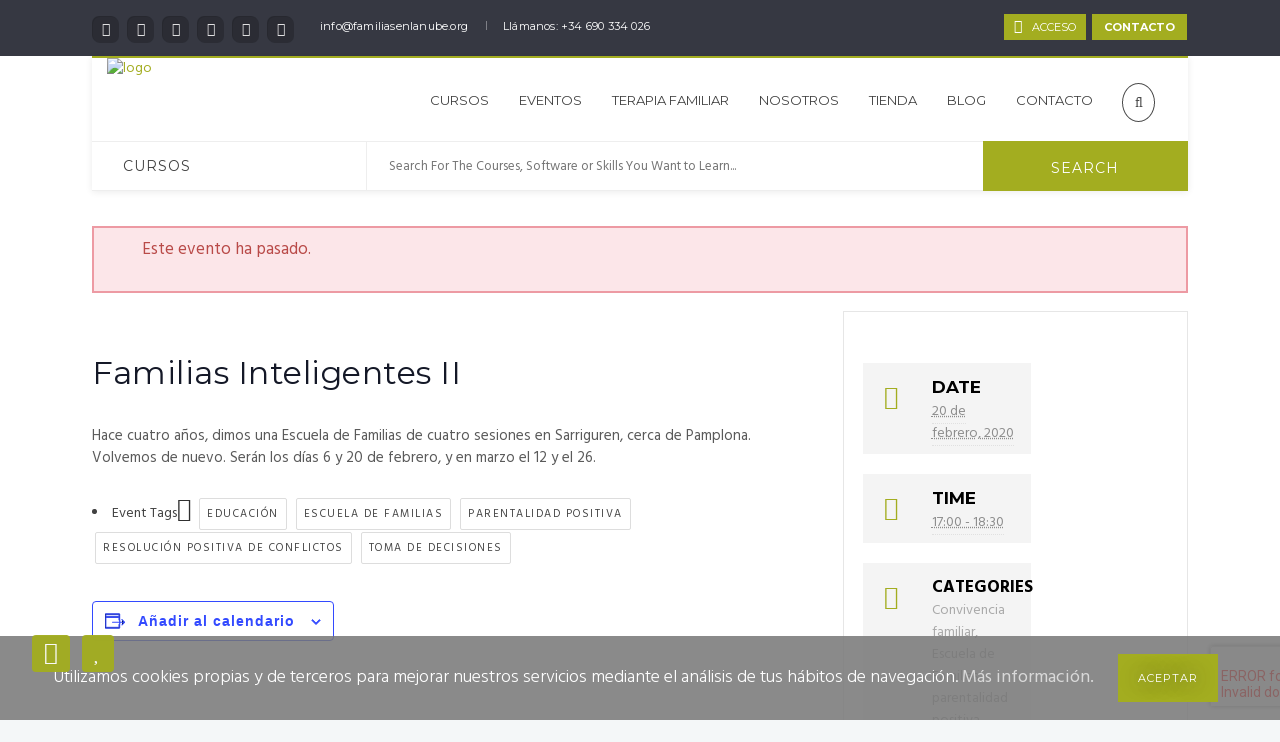

--- FILE ---
content_type: text/html; charset=UTF-8
request_url: https://familiasenlanube.org/evento/resolucion-positiva-de-conflictos-cotidianos-en-la-familia-23/
body_size: 47312
content:
<!DOCTYPE html>
<!--[if (gte IE 9)|!(IE)]><!--><html lang="es"> <!--<![endif]-->
<head>
<meta charset="UTF-8">
<meta name="viewport" content="width=device-width, initial-scale=1, maximum-scale=1"><link rel="apple-touch-icon-precomposed" href="https://familiasenlanube.org/wp-content/uploads/2017/01/logo-familias-en-la-nube-favicon-57.png"><link rel="apple-touch-icon-precomposed" sizes="72x72" href="https://familiasenlanube.org/wp-content/uploads/2017/01/logo-familias-en-la-nube-favicon-72.png"><link rel="shortcut icon" href="https://familiasenlanube.org/wp-content/uploads/2017/01/logo-familias-en-la-nube-favicon-16-1.png"><link rel='stylesheet' id='tribe-events-views-v2-bootstrap-datepicker-styles-css' href='https://familiasenlanube.org/wp-content/plugins/the-events-calendar/vendor/bootstrap-datepicker/css/bootstrap-datepicker.standalone.min.css?ver=6.15.13.1' type='text/css' media='all' />
<link rel='stylesheet' id='tec-variables-skeleton-css' href='https://familiasenlanube.org/wp-content/plugins/the-events-calendar/common/build/css/variables-skeleton.css?ver=6.10.1' type='text/css' media='all' />
<link rel='stylesheet' id='tribe-common-skeleton-style-css' href='https://familiasenlanube.org/wp-content/plugins/the-events-calendar/common/build/css/common-skeleton.css?ver=6.10.1' type='text/css' media='all' />
<link rel='stylesheet' id='tribe-tooltipster-css-css' href='https://familiasenlanube.org/wp-content/plugins/the-events-calendar/common/vendor/tooltipster/tooltipster.bundle.min.css?ver=6.10.1' type='text/css' media='all' />
<link rel='stylesheet' id='tribe-events-views-v2-skeleton-css' href='https://familiasenlanube.org/wp-content/plugins/the-events-calendar/build/css/views-skeleton.css?ver=6.15.13.1' type='text/css' media='all' />
<link rel='stylesheet' id='tec-variables-full-css' href='https://familiasenlanube.org/wp-content/plugins/the-events-calendar/common/build/css/variables-full.css?ver=6.10.1' type='text/css' media='all' />
<link rel='stylesheet' id='tribe-common-full-style-css' href='https://familiasenlanube.org/wp-content/plugins/the-events-calendar/common/build/css/common-full.css?ver=6.10.1' type='text/css' media='all' />
<link rel='stylesheet' id='tribe-events-views-v2-full-css' href='https://familiasenlanube.org/wp-content/plugins/the-events-calendar/build/css/views-full.css?ver=6.15.13.1' type='text/css' media='all' />
<link rel='stylesheet' id='tribe-events-views-v2-print-css' href='https://familiasenlanube.org/wp-content/plugins/the-events-calendar/build/css/views-print.css?ver=6.15.13.1' type='text/css' media='print' />
<meta name='robots' content='index, follow, max-image-preview:large, max-snippet:-1, max-video-preview:-1' />

	<!-- This site is optimized with the Yoast SEO plugin v26.7 - https://yoast.com/wordpress/plugins/seo/ -->
	<title>Resolución positiva de conflictos cotidianos en la familia</title>
	<meta name="description" content="Una escuela de familias de ciatro sesiones donde explicaremos una metodología sencilla para resolver conflictos de manera positiva" />
	<link rel="canonical" href="https://familiasenlanube.org/evento/resolucion-positiva-de-conflictos-cotidianos-en-la-familia-23/" />
	<meta property="og:locale" content="es_ES" />
	<meta property="og:type" content="article" />
	<meta property="og:title" content="Resolución positiva de conflictos cotidianos en la familia" />
	<meta property="og:description" content="Una escuela de familias de ciatro sesiones donde explicaremos una metodología sencilla para resolver conflictos de manera positiva" />
	<meta property="og:url" content="https://familiasenlanube.org/evento/resolucion-positiva-de-conflictos-cotidianos-en-la-familia-23/" />
	<meta property="og:site_name" content="Familias en la Nube" />
	<meta property="article:modified_time" content="2020-02-07T08:04:43+00:00" />
	<meta property="og:image" content="https://familiasenlanube.org/wp-content/uploads/2019/11/sarriguren-2020.png" />
	<meta property="og:image:width" content="677" />
	<meta property="og:image:height" content="481" />
	<meta property="og:image:type" content="image/png" />
	<meta name="twitter:card" content="summary_large_image" />
	<script type="application/ld+json" class="yoast-schema-graph">{"@context":"https://schema.org","@graph":[{"@type":"WebPage","@id":"https://familiasenlanube.org/evento/resolucion-positiva-de-conflictos-cotidianos-en-la-familia-23/","url":"https://familiasenlanube.org/evento/resolucion-positiva-de-conflictos-cotidianos-en-la-familia-23/","name":"Resolución positiva de conflictos cotidianos en la familia","isPartOf":{"@id":"https://familiasenlanube.org/#website"},"primaryImageOfPage":{"@id":"https://familiasenlanube.org/evento/resolucion-positiva-de-conflictos-cotidianos-en-la-familia-23/#primaryimage"},"image":{"@id":"https://familiasenlanube.org/evento/resolucion-positiva-de-conflictos-cotidianos-en-la-familia-23/#primaryimage"},"thumbnailUrl":"https://familiasenlanube.org/wp-content/uploads/2019/11/sarriguren-2020.png","datePublished":"2020-02-07T07:59:32+00:00","dateModified":"2020-02-07T08:04:43+00:00","description":"Una escuela de familias de ciatro sesiones donde explicaremos una metodología sencilla para resolver conflictos de manera positiva","breadcrumb":{"@id":"https://familiasenlanube.org/evento/resolucion-positiva-de-conflictos-cotidianos-en-la-familia-23/#breadcrumb"},"inLanguage":"es","potentialAction":[{"@type":"ReadAction","target":["https://familiasenlanube.org/evento/resolucion-positiva-de-conflictos-cotidianos-en-la-familia-23/"]}]},{"@type":"ImageObject","inLanguage":"es","@id":"https://familiasenlanube.org/evento/resolucion-positiva-de-conflictos-cotidianos-en-la-familia-23/#primaryimage","url":"https://familiasenlanube.org/wp-content/uploads/2019/11/sarriguren-2020.png","contentUrl":"https://familiasenlanube.org/wp-content/uploads/2019/11/sarriguren-2020.png","width":677,"height":481},{"@type":"BreadcrumbList","@id":"https://familiasenlanube.org/evento/resolucion-positiva-de-conflictos-cotidianos-en-la-familia-23/#breadcrumb","itemListElement":[{"@type":"ListItem","position":1,"name":"Portada","item":"https://familiasenlanube.org/"},{"@type":"ListItem","position":2,"name":"Eventos","item":"https://familiasenlanube.org/eventos/"},{"@type":"ListItem","position":3,"name":"Familias inteligentes II"}]},{"@type":"WebSite","@id":"https://familiasenlanube.org/#website","url":"https://familiasenlanube.org/","name":"Familias en la Nube","description":"Educando en familia. Cursos interactivos y herramientas digitales para aprender a tu ritmo.","potentialAction":[{"@type":"SearchAction","target":{"@type":"EntryPoint","urlTemplate":"https://familiasenlanube.org/?s={search_term_string}"},"query-input":{"@type":"PropertyValueSpecification","valueRequired":true,"valueName":"search_term_string"}}],"inLanguage":"es"},{"@type":"Event","name":"Familias inteligentes II","description":"Hace cuatro años, dimos una Escuela de Familias de cuatro sesiones en Sarriguren, cerca de Pamplona. Volvemos de nuevo. Serán los días 6 y 20 de febrero, y en marzo el 12 y el 26.","image":{"@id":"https://familiasenlanube.org/evento/resolucion-positiva-de-conflictos-cotidianos-en-la-familia-23/#primaryimage"},"url":"https://familiasenlanube.org/evento/resolucion-positiva-de-conflictos-cotidianos-en-la-familia-23/","eventAttendanceMode":"https://schema.org/OfflineEventAttendanceMode","eventStatus":"https://schema.org/EventScheduled","startDate":"2020-02-20T17:00:00+01:00","endDate":"2020-02-20T18:30:00+01:00","location":{"@type":"Place","name":"Colegio Joakin Lizarraga","description":"<p>Hace cuatro años, dimos una Escuela de Familias de cuatro sesiones en Sarriguren, cerca de Pamplona. Volvemos de nuevo. Serán los días 6 y 20 de febrero, y en marzo el 12 y el 26.</p>... <br><br><a class=\"readmore\" href=\"https://familiasenlanube.org/evento/resolucion-positiva-de-conflictos-cotidianos-en-la-familia-23/\">Continuar leyendo</a>","url":"","address":{"@type":"PostalAddress","addressRegion":"Navarra","addressCountry":"España"},"telephone":"","sameAs":""},"organizer":{"@type":"Person","name":"Apyma Joakin Lizarraga","description":"<p>Hace cuatro años, dimos una Escuela de Familias de cuatro sesiones en Sarriguren, cerca de Pamplona. Volvemos de nuevo. Serán los días 6 y 20 de febrero, y en marzo el 12 y el 26.</p>... <br><br><a class=\"readmore\" href=\"https://familiasenlanube.org/evento/resolucion-positiva-de-conflictos-cotidianos-en-la-familia-23/\">Continuar leyendo</a>","url":"","telephone":"","email":""},"@id":"https://familiasenlanube.org/evento/resolucion-positiva-de-conflictos-cotidianos-en-la-familia-23/#event","mainEntityOfPage":{"@id":"https://familiasenlanube.org/evento/resolucion-positiva-de-conflictos-cotidianos-en-la-familia-23/"}}]}</script>
	<!-- / Yoast SEO plugin. -->


<link rel='dns-prefetch' href='//fonts.googleapis.com' />
<link rel="alternate" type="application/rss+xml" title="Familias en la Nube &raquo; Feed" href="https://familiasenlanube.org/feed/" />
<link rel="alternate" type="application/rss+xml" title="Familias en la Nube &raquo; Feed de los comentarios" href="https://familiasenlanube.org/comments/feed/" />
<link rel="alternate" type="text/calendar" title="Familias en la Nube &raquo; iCal Feed" href="https://familiasenlanube.org/eventos/?ical=1" />
<link rel="alternate" type="application/rss+xml" title="Familias en la Nube &raquo; Comentario Familias inteligentes II del feed" href="https://familiasenlanube.org/evento/resolucion-positiva-de-conflictos-cotidianos-en-la-familia-23/feed/" />
<link rel="alternate" title="oEmbed (JSON)" type="application/json+oembed" href="https://familiasenlanube.org/wp-json/oembed/1.0/embed?url=https%3A%2F%2Ffamiliasenlanube.org%2Fevento%2Fresolucion-positiva-de-conflictos-cotidianos-en-la-familia-23%2F" />
<link rel="alternate" title="oEmbed (XML)" type="text/xml+oembed" href="https://familiasenlanube.org/wp-json/oembed/1.0/embed?url=https%3A%2F%2Ffamiliasenlanube.org%2Fevento%2Fresolucion-positiva-de-conflictos-cotidianos-en-la-familia-23%2F&#038;format=xml" />
<style id='wp-img-auto-sizes-contain-inline-css' type='text/css'>
img:is([sizes=auto i],[sizes^="auto," i]){contain-intrinsic-size:3000px 1500px}
/*# sourceURL=wp-img-auto-sizes-contain-inline-css */
</style>
<link rel='stylesheet' id='tribe-events-v2-single-skeleton-css' href='https://familiasenlanube.org/wp-content/plugins/the-events-calendar/build/css/tribe-events-single-skeleton.css?ver=6.15.13.1' type='text/css' media='all' />
<link rel='stylesheet' id='tribe-events-v2-single-skeleton-full-css' href='https://familiasenlanube.org/wp-content/plugins/the-events-calendar/build/css/tribe-events-single-full.css?ver=6.15.13.1' type='text/css' media='all' />
<style id='wp-emoji-styles-inline-css' type='text/css'>

	img.wp-smiley, img.emoji {
		display: inline !important;
		border: none !important;
		box-shadow: none !important;
		height: 1em !important;
		width: 1em !important;
		margin: 0 0.07em !important;
		vertical-align: -0.1em !important;
		background: none !important;
		padding: 0 !important;
	}
/*# sourceURL=wp-emoji-styles-inline-css */
</style>
<link rel='stylesheet' id='wp-block-library-css' href='https://familiasenlanube.org/wp-includes/css/dist/block-library/style.min.css?ver=6.9' type='text/css' media='all' />
<link rel='stylesheet' id='wc-blocks-style-css' href='https://familiasenlanube.org/wp-content/plugins/woocommerce/assets/client/blocks/wc-blocks.css?ver=wc-10.4.3' type='text/css' media='all' />
<style id='global-styles-inline-css' type='text/css'>
:root{--wp--preset--aspect-ratio--square: 1;--wp--preset--aspect-ratio--4-3: 4/3;--wp--preset--aspect-ratio--3-4: 3/4;--wp--preset--aspect-ratio--3-2: 3/2;--wp--preset--aspect-ratio--2-3: 2/3;--wp--preset--aspect-ratio--16-9: 16/9;--wp--preset--aspect-ratio--9-16: 9/16;--wp--preset--color--black: #000000;--wp--preset--color--cyan-bluish-gray: #abb8c3;--wp--preset--color--white: #ffffff;--wp--preset--color--pale-pink: #f78da7;--wp--preset--color--vivid-red: #cf2e2e;--wp--preset--color--luminous-vivid-orange: #ff6900;--wp--preset--color--luminous-vivid-amber: #fcb900;--wp--preset--color--light-green-cyan: #7bdcb5;--wp--preset--color--vivid-green-cyan: #00d084;--wp--preset--color--pale-cyan-blue: #8ed1fc;--wp--preset--color--vivid-cyan-blue: #0693e3;--wp--preset--color--vivid-purple: #9b51e0;--wp--preset--gradient--vivid-cyan-blue-to-vivid-purple: linear-gradient(135deg,rgb(6,147,227) 0%,rgb(155,81,224) 100%);--wp--preset--gradient--light-green-cyan-to-vivid-green-cyan: linear-gradient(135deg,rgb(122,220,180) 0%,rgb(0,208,130) 100%);--wp--preset--gradient--luminous-vivid-amber-to-luminous-vivid-orange: linear-gradient(135deg,rgb(252,185,0) 0%,rgb(255,105,0) 100%);--wp--preset--gradient--luminous-vivid-orange-to-vivid-red: linear-gradient(135deg,rgb(255,105,0) 0%,rgb(207,46,46) 100%);--wp--preset--gradient--very-light-gray-to-cyan-bluish-gray: linear-gradient(135deg,rgb(238,238,238) 0%,rgb(169,184,195) 100%);--wp--preset--gradient--cool-to-warm-spectrum: linear-gradient(135deg,rgb(74,234,220) 0%,rgb(151,120,209) 20%,rgb(207,42,186) 40%,rgb(238,44,130) 60%,rgb(251,105,98) 80%,rgb(254,248,76) 100%);--wp--preset--gradient--blush-light-purple: linear-gradient(135deg,rgb(255,206,236) 0%,rgb(152,150,240) 100%);--wp--preset--gradient--blush-bordeaux: linear-gradient(135deg,rgb(254,205,165) 0%,rgb(254,45,45) 50%,rgb(107,0,62) 100%);--wp--preset--gradient--luminous-dusk: linear-gradient(135deg,rgb(255,203,112) 0%,rgb(199,81,192) 50%,rgb(65,88,208) 100%);--wp--preset--gradient--pale-ocean: linear-gradient(135deg,rgb(255,245,203) 0%,rgb(182,227,212) 50%,rgb(51,167,181) 100%);--wp--preset--gradient--electric-grass: linear-gradient(135deg,rgb(202,248,128) 0%,rgb(113,206,126) 100%);--wp--preset--gradient--midnight: linear-gradient(135deg,rgb(2,3,129) 0%,rgb(40,116,252) 100%);--wp--preset--font-size--small: 13px;--wp--preset--font-size--medium: 20px;--wp--preset--font-size--large: 36px;--wp--preset--font-size--x-large: 42px;--wp--preset--spacing--20: 0.44rem;--wp--preset--spacing--30: 0.67rem;--wp--preset--spacing--40: 1rem;--wp--preset--spacing--50: 1.5rem;--wp--preset--spacing--60: 2.25rem;--wp--preset--spacing--70: 3.38rem;--wp--preset--spacing--80: 5.06rem;--wp--preset--shadow--natural: 6px 6px 9px rgba(0, 0, 0, 0.2);--wp--preset--shadow--deep: 12px 12px 50px rgba(0, 0, 0, 0.4);--wp--preset--shadow--sharp: 6px 6px 0px rgba(0, 0, 0, 0.2);--wp--preset--shadow--outlined: 6px 6px 0px -3px rgb(255, 255, 255), 6px 6px rgb(0, 0, 0);--wp--preset--shadow--crisp: 6px 6px 0px rgb(0, 0, 0);}:where(.is-layout-flex){gap: 0.5em;}:where(.is-layout-grid){gap: 0.5em;}body .is-layout-flex{display: flex;}.is-layout-flex{flex-wrap: wrap;align-items: center;}.is-layout-flex > :is(*, div){margin: 0;}body .is-layout-grid{display: grid;}.is-layout-grid > :is(*, div){margin: 0;}:where(.wp-block-columns.is-layout-flex){gap: 2em;}:where(.wp-block-columns.is-layout-grid){gap: 2em;}:where(.wp-block-post-template.is-layout-flex){gap: 1.25em;}:where(.wp-block-post-template.is-layout-grid){gap: 1.25em;}.has-black-color{color: var(--wp--preset--color--black) !important;}.has-cyan-bluish-gray-color{color: var(--wp--preset--color--cyan-bluish-gray) !important;}.has-white-color{color: var(--wp--preset--color--white) !important;}.has-pale-pink-color{color: var(--wp--preset--color--pale-pink) !important;}.has-vivid-red-color{color: var(--wp--preset--color--vivid-red) !important;}.has-luminous-vivid-orange-color{color: var(--wp--preset--color--luminous-vivid-orange) !important;}.has-luminous-vivid-amber-color{color: var(--wp--preset--color--luminous-vivid-amber) !important;}.has-light-green-cyan-color{color: var(--wp--preset--color--light-green-cyan) !important;}.has-vivid-green-cyan-color{color: var(--wp--preset--color--vivid-green-cyan) !important;}.has-pale-cyan-blue-color{color: var(--wp--preset--color--pale-cyan-blue) !important;}.has-vivid-cyan-blue-color{color: var(--wp--preset--color--vivid-cyan-blue) !important;}.has-vivid-purple-color{color: var(--wp--preset--color--vivid-purple) !important;}.has-black-background-color{background-color: var(--wp--preset--color--black) !important;}.has-cyan-bluish-gray-background-color{background-color: var(--wp--preset--color--cyan-bluish-gray) !important;}.has-white-background-color{background-color: var(--wp--preset--color--white) !important;}.has-pale-pink-background-color{background-color: var(--wp--preset--color--pale-pink) !important;}.has-vivid-red-background-color{background-color: var(--wp--preset--color--vivid-red) !important;}.has-luminous-vivid-orange-background-color{background-color: var(--wp--preset--color--luminous-vivid-orange) !important;}.has-luminous-vivid-amber-background-color{background-color: var(--wp--preset--color--luminous-vivid-amber) !important;}.has-light-green-cyan-background-color{background-color: var(--wp--preset--color--light-green-cyan) !important;}.has-vivid-green-cyan-background-color{background-color: var(--wp--preset--color--vivid-green-cyan) !important;}.has-pale-cyan-blue-background-color{background-color: var(--wp--preset--color--pale-cyan-blue) !important;}.has-vivid-cyan-blue-background-color{background-color: var(--wp--preset--color--vivid-cyan-blue) !important;}.has-vivid-purple-background-color{background-color: var(--wp--preset--color--vivid-purple) !important;}.has-black-border-color{border-color: var(--wp--preset--color--black) !important;}.has-cyan-bluish-gray-border-color{border-color: var(--wp--preset--color--cyan-bluish-gray) !important;}.has-white-border-color{border-color: var(--wp--preset--color--white) !important;}.has-pale-pink-border-color{border-color: var(--wp--preset--color--pale-pink) !important;}.has-vivid-red-border-color{border-color: var(--wp--preset--color--vivid-red) !important;}.has-luminous-vivid-orange-border-color{border-color: var(--wp--preset--color--luminous-vivid-orange) !important;}.has-luminous-vivid-amber-border-color{border-color: var(--wp--preset--color--luminous-vivid-amber) !important;}.has-light-green-cyan-border-color{border-color: var(--wp--preset--color--light-green-cyan) !important;}.has-vivid-green-cyan-border-color{border-color: var(--wp--preset--color--vivid-green-cyan) !important;}.has-pale-cyan-blue-border-color{border-color: var(--wp--preset--color--pale-cyan-blue) !important;}.has-vivid-cyan-blue-border-color{border-color: var(--wp--preset--color--vivid-cyan-blue) !important;}.has-vivid-purple-border-color{border-color: var(--wp--preset--color--vivid-purple) !important;}.has-vivid-cyan-blue-to-vivid-purple-gradient-background{background: var(--wp--preset--gradient--vivid-cyan-blue-to-vivid-purple) !important;}.has-light-green-cyan-to-vivid-green-cyan-gradient-background{background: var(--wp--preset--gradient--light-green-cyan-to-vivid-green-cyan) !important;}.has-luminous-vivid-amber-to-luminous-vivid-orange-gradient-background{background: var(--wp--preset--gradient--luminous-vivid-amber-to-luminous-vivid-orange) !important;}.has-luminous-vivid-orange-to-vivid-red-gradient-background{background: var(--wp--preset--gradient--luminous-vivid-orange-to-vivid-red) !important;}.has-very-light-gray-to-cyan-bluish-gray-gradient-background{background: var(--wp--preset--gradient--very-light-gray-to-cyan-bluish-gray) !important;}.has-cool-to-warm-spectrum-gradient-background{background: var(--wp--preset--gradient--cool-to-warm-spectrum) !important;}.has-blush-light-purple-gradient-background{background: var(--wp--preset--gradient--blush-light-purple) !important;}.has-blush-bordeaux-gradient-background{background: var(--wp--preset--gradient--blush-bordeaux) !important;}.has-luminous-dusk-gradient-background{background: var(--wp--preset--gradient--luminous-dusk) !important;}.has-pale-ocean-gradient-background{background: var(--wp--preset--gradient--pale-ocean) !important;}.has-electric-grass-gradient-background{background: var(--wp--preset--gradient--electric-grass) !important;}.has-midnight-gradient-background{background: var(--wp--preset--gradient--midnight) !important;}.has-small-font-size{font-size: var(--wp--preset--font-size--small) !important;}.has-medium-font-size{font-size: var(--wp--preset--font-size--medium) !important;}.has-large-font-size{font-size: var(--wp--preset--font-size--large) !important;}.has-x-large-font-size{font-size: var(--wp--preset--font-size--x-large) !important;}
/*# sourceURL=global-styles-inline-css */
</style>

<style id='classic-theme-styles-inline-css' type='text/css'>
/*! This file is auto-generated */
.wp-block-button__link{color:#fff;background-color:#32373c;border-radius:9999px;box-shadow:none;text-decoration:none;padding:calc(.667em + 2px) calc(1.333em + 2px);font-size:1.125em}.wp-block-file__button{background:#32373c;color:#fff;text-decoration:none}
/*# sourceURL=/wp-includes/css/classic-themes.min.css */
</style>
<link rel='stylesheet' id='contact-form-7-css' href='https://familiasenlanube.org/wp-content/plugins/contact-form-7/includes/css/styles.css?ver=6.1.4' type='text/css' media='all' />
<link rel='stylesheet' id='webui-popover-css' href='https://familiasenlanube.org/wp-content/plugins/lifterlms/assets/vendor/webui-popover/jquery.webui-popover.min.css?ver=1.2.15' type='text/css' media='all' />
<link rel='stylesheet' id='lifterlms-styles-css' href='https://familiasenlanube.org/wp-content/plugins/lifterlms/assets/css/lifterlms.min.css?ver=9.1.2' type='text/css' media='all' />
<link rel='stylesheet' id='rs-plugin-settings-css' href='https://familiasenlanube.org/wp-content/plugins/revslider/public/assets/css/rs6.css?ver=6.1.3' type='text/css' media='all' />
<style id='rs-plugin-settings-inline-css' type='text/css'>
#rs-demo-id {}
/*# sourceURL=rs-plugin-settings-inline-css */
</style>
<style id='woocommerce-inline-inline-css' type='text/css'>
.woocommerce form .form-row .required { visibility: visible; }
/*# sourceURL=woocommerce-inline-inline-css */
</style>
<link rel='stylesheet' id='wp-postratings-css' href='https://familiasenlanube.org/wp-content/plugins/wp-postratings/css/postratings-css.css?ver=1.91.2' type='text/css' media='all' />
<link rel='stylesheet' id='woocommerce-css-css' href='https://familiasenlanube.org/wp-content/themes/michigan/inc/plugins/woocommerce/woocommerce.css' type='text/css' media='all' />
<link rel='stylesheet' id='main-style-css' href='https://familiasenlanube.org/wp-content/themes/michigan/css/master-min.php?ver=1.0.0' type='text/css' media='all' />
<link rel='stylesheet' id='webnus-dynamic-styles-css' href='https://familiasenlanube.org/wp-content/themes/michigan/css/dyncss.css?ver=6.9' type='text/css' media='all' />
<style id='webnus-dynamic-styles-inline-css' type='text/css'>
#wrap #header #nav > li > a { color:;}#wrap #header #nav > li > a:hover,.transparent-header-w.t-dark-w #header.horizontal-w.duplex-hd #wrap #header #nav > li:hover > a,.transparent-header-w #header.horizontal-w #wrap #header #nav > li:hover > a {color:;}#wrap #header #nav > li.current > a, #wrapv #header #nav li.current ul li a:hover, #wrap #header #nav > li.active > a {color:;}#wrap #scroll-top a {background-color:;}#wrap #scroll-top a:hover {background-color:;}#wrap.colorskin-custom .course-content .products li a.add_to_cart_button,.colorskin-custom .llms-notice a,.colorskin-custom .llms-checkout-section a,#wrap.colorskin-custom .wn-course-progress a:hover,.colorskin-custom .llms-access-plan-footer .llms-button-action.button,.colorskin-custom .llms-access-plan-restrictions ul li a,.colorskin-custom .w-single-event-phone:before,.colorskin-custom .courses-grid article .mc-content h5 a:hover,.colorskin-custom .courses-grid article .mc-price,.colorskin-custom .testimonials-slider-w.ts-penta .testimonial-content h4 q:before,.colorskin-custom .icon-box10:hover h4,.colorskin-custom .icon-box9 h4,.colorskin-custom .icon-box8 i,.colorskin-custom ul.check2 li:before,.colorskin-custom  li.check2:before,.colorskin-custom .cer-online2 .student-name,#wrap.colorskin-custom ul.check li:before, #wrap.colorskin-custom li.check:before,.transparent-header-w.t-dark-w .colorskin-custom #header.horizontal-w #nav>li:hover>a,.transparent-header-w.t-dark-w .colorskin-custom #header.horizontal-w #nav>li.current>a,.colorskin-custom .widget.buddypress div.item-options a ,.colorskin-custom #buddypress a,.colorskin-custom #buddypress a:visited,.colorskin-custom span.bbp-breadcrumb-sep , .colorskin-custom .bbp-body a,.colorskin-custom .bbp-body a:visited , .colorskin-custom .bbp-single-topic-meta a , .colorskin-custom .blog-post a:hover,.colorskin-custom .blog-author span,.colorskin-custom .blog-line p a:hover , .colorskin-custom h6.blog-date a:hover,.colorskin-custom h6.blog-cat a:hover,.colorskin-custom h6.blog-author a:hover , .colorskin-custom .blog-line:hover h4 a , .colorskin-custom a.readmore , .colorskin-custom #commentform input[type="submit"] , .colorskin-custom .blgtyp1 .au-avatar-box h6:after , .colorskin-custom .w-next-article:hover a:before,.colorskin-custom .w-prev-article:hover a:before,.colorskin-custom .w-next-article a:after,.colorskin-custom .w-prev-article a:after , .colorskin-custom .w-next-article:hover a, .w-prev-article:hover a , .colorskin-custom .single-event .event-tag, .colorskin-custom .date-box:hover h3 , .colorskin-custom .faq-toggle .acc-trigger a:before , .colorskin-custom .button.bordered-bot.theme-skin , .colorskin-custom .button.bordered-bot.gold , .colorskin-custom .w-table a:hover , .colorskin-custom .courses-grid article .mc-content h6 a:hover , .colorskin-custom .modern-cat:hover a, .modern-cat:hover i , .colorskin-custom .modern-grid .llms-title a:hover , .colorskin-custom .modern-grid .llms-price-wrapper .llms-price , .colorskin-custom .course-list-content h5 a:hover , .colorskin-custom .w-course-list .course-list-price , .colorskin-custom .w-course-list .course-list-meta i , #wrap.colorskin-custom .um-icon-android-checkbox-outline , #wrap.colorskin-custom .wpb_accordion .wpb_accordion_wrapper .ui-state-active a, #wrap.colorskin-custom .wpb_accordion .wpb_accordion_wrapper .wpb_accordion_header a:hover , .colorskin-custom .testimonials-slider-w.ts-hexa .testimonial-content h4 q:before ,.colorskin-custom .testimonials-slider-w.ts-hexa .testimonial-content h4 q:after, #wrap.colorskin-custom .testimonials-slider-w.ts-hexa .w-crsl .owl-buttons div:after , #wrap.colorskin-custom .crsl .owl-buttons .owl-prev , #wrap.colorskin-custom .crsl .owl-buttons .owl-next , .colorskin-custom .contact-info i , .colorskin-custom ul.check li:before, li.check:before , .colorskin-custom .acc-trigger a:hover,.colorskin-custom .acc-trigger.active a,.colorskin-custom .acc-trigger.active a:hover , .colorskin-custom .w-pricing-table1 .plan-title , .colorskin-custom .w-pricing-table2 .plan-price , .colorskin-custom .w-pricing-table2 .price-footer a.readmore , .colorskin-custom .events-clean .event-article:hover .event-title , .colorskin-custom .events-minimal .event-date , .colorskin-custom .events-minimal a.magicmore:hover , .colorskin-custom .a-course h4 a:hover , .colorskin-custom .teaser-box2 .teaser-subtitle , .colorskin-custom .teaser-box7:hover h4 , .colorskin-custom .latestnews2 .ln-item .ln-content .ln-button:hover , .colorskin-custom .latestposts-one .latest-title a:hover , .colorskin-custom .latestposts-two .blog-line p.blog-cat a , .colorskin-custom .latestposts-two .blog-line:hover h4 a , .colorskin-custom .latestposts-three h3.latest-b2-title a:hover , .colorskin-custom .latestposts-three h6.latest-b2-cat a, .latestposts-three .latest-b2-metad2 span a:hover, .colorskin-custom .latestposts-six .latest-title a:hover , .colorskin-custom .latestposts-six .latest-author a:hover , .colorskin-custom .latestposts-seven .wrap-date-icons h3.latest-date , .colorskin-custom .latestposts-seven .latest-content .latest-title a:hover , .colorskin-custom .latestposts-seven .latest-content .latest-author a , .colorskin-custom .latestposts-seven .latest-content .latest-cat a:hover , .colorskin-custom .tribe-events-list-separator-month span , .colorskin-custom .tribe-events-list .type-tribe_events h2 a:hover , .single-tribe_events .colorskin-custom .w-event-meta dd a:hover , #wrap.colorskin-custom #tribe-events .tribe-events-button , .single-tribe_events .colorskin-custom .w-single-event-organizer i,.single-tribe_events .colorskin-custom .w-tribe-events-meta-date i, .colorskin-custom .w-single-event-date:before,.colorskin-custom .w-single-event-time:before,.colorskin-custom .w-single-event-location:before,.colorskin-custom .w-single-event-category:before,.colorskin-custom .w-tribe-event-cost:before,.colorskin-custom .w-tribe-event-website:before, .colorskin-custom .tribe-events-list-separator-month span , .colorskin-custom #tribe-events-content-wrapper .tribe-events-sub-nav a , .colorskin-custom .events-grid .event-article .event-title:hover , .colorskin-custom .events-grid2 .event-article .event-title:hover , .colorskin-custom .goals .goal-content .goal-title:hover , .colorskin-custom .goals .goal-content .donate-button , .colorskin-custom .goals .goal-progress .vc_pie_chart_value, .colorskin-custom .blox .widget_search input[type="submit"]#searchsubmit.btn, .max-hero .widget_search input[type="submit"]#searchsubmit.btn  , .colorskin-custom .course-main .w-category a ,.colorskin-custom .course-main .course-postmeta span, #wrap.colorskin-custom .course-content .llms-button , .colorskin-custom .course-content .container .llms-message a , .colorskin-custom .button#llms_review_submit_button , .colorskin-custom .llms-lesson-preview.is-complete .llms-lesson-link,.colorskin-custom .llms-lesson-preview .llms-lesson-link.free , .colorskin-custom .w-course-price , .colorskin-custom .llms-lesson-preview .llms-lesson-link:hover .lesson-tip:hover i:before, .colorskin-custom .llms-parent-course-link a , .colorskin-custom .blgt1-top-sec a:hover , .colorskin-custom .llms-lesson-preview.prev-lesson.previous:hover h5,.colorskin-custom .llms-lesson-preview.prev-lesson.previous span,.colorskin-custom .llms-lesson-preview.next-lesson.next:hover h5,.colorskin-custom .llms-lesson-preview.next-lesson.next span , .colorskin-custom .llms-lesson-preview.prev-lesson.previous:hover a:before,.colorskin-custom .llms-lesson-preview.prev-lesson.previous a:after,.colorskin-custom .llms-lesson-preview.next-lesson.next:hover a:before,.colorskin-custom .llms-lesson-preview.next-lesson.next a:after , .colorskin-custom .llms-lesson-preview .llms-widget-syllabus .done.llms-free-lesson-svg,.colorskin-custom .llms-widget-syllabus .lesson-complete-placeholder.done,.colorskin-custom .llms-widget-syllabus .llms-lesson-complete.done,.colorskin-custom .llms-widget-syllabus .llms-lesson-preview .done.llms-free-lesson-svg , .colorskin-custom .llms-quiz-result-details ul li a , .colorskin-custom .llms-template-wrapper h4 span , .colorskin-custom .questions-total , .colorskin-custom .llms-checkout-wrapper .llms-checkout .llms-title-wrapper h4 a, #wrap.colorskin-custom .author-carousel .owl-buttons div:hover,.colorskin-custom .author-carousel .owl-buttons div:active, .colorskin-custom .filter-category-dropdown.nice-select:after , #wrap.colorskin-custom .filter-category .course-category.active ul li.active a,#wrap.colorskin-custom .filter-category .course-category.active ul li.active > a i,#wrap.colorskin-custom .filter-category .course-category.active ul li.active a span , .colorskin-custom a.btn.btn-default.btn-sm.active,.colorskin-custom a.btn.btn-default.btn-sm.active:hover , .colorskin-custom .footer-contact-info  i , #wrap.colorskin-custom .enrolment-wrap .enrolment-item:nth-of-type(odd) h4:after, #wrap.colorskin-custom .enrolment-wrap .enrolment-item:nth-of-type(even) h4:after, .colorskin-custom .enrolment-wrap .enrolment-item:hover span , #wrap.colorskin-custom .answer-questions.about-us input[type="submit"]:hover , #wrap.colorskin-custom .wpcf7 .instructor p:hover:before , .colorskin-custom .contac-info a , .colorskin-custom .switch-field input:checked+label , .colorskin-custom .course-sorting-wrap .nice-select:after , .colorskin-custom .blox.dark .icon-box2 i , .colorskin-custom .blox.dark .icon-box2:hover h4 , .colorskin-custom .icon-box4 i , .colorskin-custom .icon-box4:hover i , .colorskin-custom .icon-box7 , .colorskin-custom .icon-box7 i , .colorskin-custom .icon-box7 a.magicmore:hover , .colorskin-custom .icon-box8 a.magicmore , .colorskin-custom .icon-box9:hover a.magicmore , .colorskin-custom .icon-box11 i , .colorskin-custom .icon-box11 .magicmore , .colorskin-custom .icon-box12 i , .colorskin-custom .blox.dark .icon-box13:hover i , .colorskin-custom .icon-box14 i , .colorskin-custom .icon-box14 p strong , .colorskin-custom .icon-box15 i , .colorskin-custom .icon-box16 i,.colorskin-custom .icon-box16 img , .colorskin-custom .icon-box20 i , .colorskin-custom.dark-submenu #nav ul li a:hover , .colorskin-custom.dark-submenu #nav ul li.current a , #wrap.colorskin-custom.dark-submenu #nav ul li ul li.current a , #wrap.colorskin-custom.dark-submenu #nav ul li ul li:hover a , .colorskin-custom #header-b .course-category-box2:hover a span , .transparent-header-w .colorskin-custom  #header.horizontal-w #nav > li:hover > a, .transparent-header-w .colorskin-custom #header.horizontal-w #nav > li.current > a , .colorskin-custom .footer-in h5.subtitle,.colorskin-custom .toggle-top-area h5.subtitle , .colorskin-custom .breadcrumbs-w i , .colorskin-custom.online-t .top-bar .inlinelb.topbar-contact:hover , .colorskin-custom.online-t #footer .widget ul li:before , .colorskin-custom.online-t #footer .widget ul li a:hover , .colorskin-custom.online-t #footer .widget-subscribe-form input[type="text"] , .colorskin-custom.online-t #footer .widget-subscribe-form button , .colorskin-custom.online-t #footer .widget-subscribe-form button:before , .colorskin-custom.online-t #tribe-events-content-wrapper .tribe-events-calendar div[id*=tribe-events-daynum-] , .colorskin-custom .widget ul li.cat-item:hover a , .colorskin-custom .widget ul li.cat-item a:before , .colorskin-custom .widget ul .recentcomments:hover:before , .colorskin-custom .widget-tabs .tabs li.active a , #wrap.colorskin-custom .review-result-wrapper .review-result i , .colorskin-custom .course-search-form .nice-select:after , .colorskin-custom .widget .course-categories li a i , .colorskin-custom .widget .course-categories li a:hover,.colorskin-custom .widget .course-categories li a:hover span , #wrap.colorskin-custom .w-crsl .owl-buttons div:hover,.colorskin-custom .our-clients-wrap.w-crsl .owl-buttons div:active, #wrap.colorskin-custom .widget .owl-buttons div:after , .colorskin-custom .llms-widget-syllabus .lesson-title.active a , .colorskin-custom .llms-widget-syllabus .lesson-title.done:before , .colorskin-custom .widget.buddypress div.item-options a , .woocommerce .colorskin-custom div.product .woocommerce-tabs ul.tabs li.active , .woocommerce .colorskin-custom ul.products li.product .price , .woocommerce .colorskin-custom div.product form.cart button.single_add_to_cart_button:hover , .woocommerce .colorskin-custom .star-rating span:before , .woocommerce .colorskin-custom .myaccount_user a,.woocommerce .colorskin-custom .col-1.address .title a , .colorskin-custom .pin-box h4 a:hover,.colorskin-custom .tline-box h4 a:hover , .colorskin-custom .pin-ecxt h6.blog-cat a:hover , .colorskin-custom .pin-ecxt2 p a:hover , .colorskin-custom .blog-single-post .postmetadata h6.blog-cat a:hover , .colorskin-custom h6.blog-cat a , .colorskin-custom .blgtyp3.blog-post h6 a, .blgtyp1.blog-post h6 a, .blgtyp2.blog-post h6 a, .blog-single-post .postmetadata h6 a, .blog-single-post h6.blog-author a , .colorskin-custom .blgtyp3.blog-post h6 a:hover,.colorskin-custom .blgtyp1.blog-post h6 a:hover,.colorskin-custom .blgtyp2.blog-post h6 a:hover,.colorskin-custom .blog-single-post .postmetadata h6 a:hover,.colorskin-custom .blog-single-post h6.blog-author a:hover , .colorskin-custom .blog-post p.blog-cat a,.colorskin-custom .blog-line p.blog-cat a , .colorskin-custom .about-author-sec h3 a:hover , .colorskin-custom .blog-line:hover .img-hover:before , .colorskin-custom .rec-post h5 a:hover , .colorskin-custom .rec-post p a:hover , .colorskin-custom a.magicmore , .colorskin-custom .rec-post h5 a:hover , .colorskin-custom .blgtyp3.blog-post h6 a,.colorskin-custom .blgtyp1.blog-post h6 a,.colorskin-custom .blgtyp2.blog-post h6 a,.colorskin-custom .blog-single-post .postmetadata h6 a,.colorskin-custom .blog-single-post h6.blog-author a ,.colorskin-custom .blgtyp1.blog-post h6.blog-comments a , .colorskin-custom .blgtyp3.blog-post h6 a:hover,.colorskin-custom .blgtyp1.blog-post h6 a:hover,.colorskin-custom .blgtyp2.blog-post h6 a:hover,.colorskin-custom .blog-single-post .postmetadata h6 a:hover,.colorskin-custom .blog-single-post h6.blog-author a:hover ,.colorskin-custom .blgtyp1.blog-post h6.blog-comments a:hover ,   #wrap.colorskin-custom .colorf, #wrap.colorskin-custom .hcolorf:hover , .colorskin-custom .faq-minimal a:hover h4 , .colorskin-custom .faq-minimal .faq-icon , .colorskin-custom .circle-box p strong, #wrap.colorskin-custom .wpb_accordion .wpb_accordion_wrapper .ui-state-active .ui-icon:before , .colorskin-custom .our-team h5 , .colorskin-custom .testimonials-slider-w .testimonial-brand h5 , #wrap.colorskin-custom .vc_carousel.vc_carousel_horizontal.hero-carousel h2.post-title a:hover , #wrap.colorskin-custom .wpb_gallery_slides .flex-caption h2.post-title a:hover , .colorskin-custom .events-clean2 .event-article:hover .event-title , .colorskin-custom #tribe-events-content .tribe-events-tooltip h4,.colorskin-custom  #tribe_events_filters_wrapper .tribe_events_slider_val, .single-tribe_events .colorskin-custom a.tribe-events-gcal, .single-tribe_events .colorskin-custom a.tribe-events-ical , #wrap.colorskin-custom .hebe .tp-tab-title , .colorskin-custom .latestposts-one .latest-author a:hover , .latestposts-two .blog-post p.blog-author a:hover , .colorskin-custom .latestposts-two .blog-line:hover .img-hover:before , .colorskin-custom .latestposts-four h3.latest-b2-title a:hover , .colorskin-custom .latestposts-five h6.latest-b2-cat a , .colorskin-custom .latestposts-six .latest-content p.latest-date , .colorskin-custom .a-post-box .latest-title a:hover , .colorskin-custom .tribe-events-list .tribe-events-read-more , .colorskin-custom .tribe-events-list .type-tribe_events h2 a:hover , .colorskin-custom .goal-box .goal-sharing .goal-sharing-icon , .colorskin-custom .goal-box .goal-sharing .goal-social a:hover , .colorskin-custom .button.llms-next-lesson , .colorskin-custom .w-llms-my-certificates h3 i,.colorskin-custom .w-llms-my-achievements h3 i,.colorskin-custom .w-llms-my-courses h3 i,.colorskin-custom .w-llms-my-memberships h3 i , .colorskin-custom .w-contact-sidebar .icon-box i , .colorskin-custom .icon-box1 a.magicmore , .colorskin-custom #nav a:hover,.colorskin-custom #nav li:hover > a , .colorskin-custom #nav > li.current > a,.colorskin-custom #nav > li > a.active , .colorskin-custom #header.sticky #nav-wrap #nav #nav > li:hover > a , .colorskin-custom.dark-submenu #nav li.mega ul.sub-posts li a:hover , .colorskin-custom .nav-wrap2 #nav > li:hover > a, .top-links #nav > li:hover > a , .colorskin-custom .nav-wrap2.darknavi #nav > li > a:hover,.colorskin-custom .nav-wrap2.darknavi #nav > li:hover > a , .colorskin-custom .nav-wrap2 #nav > li.current > a , .colorskin-custom #header.sticky .nav-wrap2.darknavi #nav > li > a:hover , .w-header-type-12 .colorskin-custom #nav > li:hover > a , .colorskin-custom #header.horizontal-w.w-header-type-10 #nav > li:hover > a,.transparent-header-w .colorskin-custom #header.horizontal-w.w-header-type-10 #nav > li.current > a,.colorskin-custom #header.horizontal-w.w-header-type-10 #nav > li.current > a , .colorskin-custom .header-bottom #header-b li:hover a i , .colorskin-custom #header-b li.mega ul[class^="sub-"] ul li:hover a, .colorskin-custom #nav > li:hover > a,.colorskin-custom  #nav li.current > a,.colorskin-custom #nav li.active > a, .colorskin-custom #header.res-menu #menu-icon:hover i,.colorskin-custom #header.res-menu #menu-icon.active i , .transparent-header-w .colorskin-custom #header.horizontal-w.duplex-hd #nav > li:hover > a, .transparent-header-w .colorskin-custom #header.horizontal-w.duplex-hd #nav > li.current > a , .colorskin-custom .top-links a:hover , .colorskin-custom .top-bar h6 i , .colorskin-custom .online-learning-contact .row:hover .icon , .colorskin-custom .online-t-contact .row:hover .icon , .colorskin-custom.online-t #tribe-events-content .tribe-events-tooltip h4,.colorskin-custom.online-t #tribe_events_filters_wrapper .tribe_events_slider_val, .single-tribe_events .colorskin-custom.online-t a.tribe-events-gcal, .single-tribe_events .colorskin-custom.online-t  a.tribe-events-ical , .colorskin-custom .toggle-top-area .widget ul li a:hover ,.colorskin-custom #footer .widget ul li a:hover , .woocommerce .colorskin-custom nav.woocommerce-pagination ul li a , .woocommerce .colorskin-custom ul.products li.product:hover a.add_to_cart_button:hover , .woocommerce .colorskin-custom ul.cart_list li a:hover,.woocommerce .colorskin-custom ul.product_list_widget li a:hover{ color: #a3ad20}#wrap.colorskin-custom .course-content .products:hover li .product-inner h3,.colorskin-custom .llms-checkout-wrapper .llms-form-heading,.colorskin-custom .llms-button-action,#wrap.colorskin-custom .wn-course-progress a,#wrap.colorskin-custom .llms-access-plan:hover .llms-access-plan-title,.colorskin-custom .llms-access-plan:hover .llms-access-plan-footer .llms-button-action.button,.colorskin-custom .wn-button.llms-button-primary,.woocommerce .colorskin-custom .button,.colorskin-custom .flip-clock-wrapper ul li a div div.inn,.colorskin-custom #header .woo-cart-header .header-cart span,.colorskin-custom .llms-purchase-link-wrapper .llms-button,.colorskin-custom #header.res-menu #menu-icon span.mn-ext1,.colorskin-custom #header.res-menu #menu-icon span.mn-ext2,.colorskin-custom .w-pricing-table3.featured .ptcontent > span,.colorskin-custom .icon-box10:hover i,.colorskin-custom .icon-box9:hover i,.colorskin-custom .subscribe-flat .subscribe-box-input .subscribe-box-submit,.colorskin-custom .max-hero h5:before,.colorskin-custom .teaser-box4 .teaser-title,.colorskin-custom .teaser-box4 .teaser-subtitle ,.colorskin-custom .wpcf7 .wpcf7-form input[type="submit"],.colorskin-custom .wpcf7 .wpcf7-form input[type="reset"],.colorskin-custom .wpcf7 .wpcf7-form input[type="button"],#wrap.colorskin-custom.school-t .top-bar,.colorskin-custom #buddypress .comment-reply-link,.colorskin-custom #buddypress .generic-button a,.colorskin-custom #buddypress a.button,.colorskin-custom #buddypress button,.colorskin-custom #buddypress input[type=button],.colorskin-custom #buddypress input[type=reset],.colorskin-custom #buddypress input[type=submit],.colorskin-custom #buddypress ul.button-nav li a,.colorskin-custom a.bp-title-button,.colorskin-custom a.readmore:after , .colorskin-custom h4.comments-title:after , #wrap.colorskin-custom #commentform input[type="submit"]:hover , .colorskin-custom .commentbox h3:after , .colorskin-custom .post-format-icon , .colorskin-custom .date-box .ln-date .ln-month , .colorskin-custom .button.theme-skin , .colorskin-custom .button.bordered-bot.theme-skin:hover , .colorskin-custom .button.bordered-bot.gold:hover , .colorskin-custom .esg-filter-wrapper span:hover , .colorskin-custom .esg-navigationbutton.esg-filterbutton.esg-pagination-button.selected , .colorskin-custom .esg-navigationbutton.esg-filterbutton.esg-pagination-button:hover, .colorskin-custom .w-table th , .colorskin-custom .wsingleblog-post .postmetadata .blog-cat a:hover , #wrap.colorskin-custom .um-button , .colorskin-custom .sub-title:after , .colorskin-custom #social-media.active.other-social , #wrap.colorskin-custom .ts-tri.testimonials-slider-w .w-crsl .owl-buttons div:hover:after , #wrap.colorskin-custom .testimonials-slider-w.ts-deca .owl-theme .owl-controls .owl-page.active span , #wrap.colorskin-custom #w-h-carusel.w-crsl .owl-buttons div:hover:after , .colorskin-custom .w-callout , .colorskin-custom .callout a.callurl , .colorskin-custom .w-pricing-table1 .price-footer a:hover , .colorskin-custom .w-pricing-table2 .price-footer a.readmore:after , .colorskin-custom .w-pricing-table2:hover.w-pricing-table2 .price-header h5 , .colorskin-custom .w-pricing-table2.featured .price-header h5 , .colorskin-custom .subscribe-bar1 .subscribe-box-input .subscribe-box-submit , .colorskin-custom #tribe-events-content-wrapper .tribe-events-calendar td:hover , .colorskin-custom .countdown-w.ctd-simple .block-w , .colorskin-custom .countdown-w.ctd-modern .block-w .icon-w , .colorskin-custom .tribe-events-list .booking-button , .colorskin-custom .tribe-events-list .event-sharing > li:hover , .colorskin-custom .tribe-events-list .event-sharing .event-share:hover .event-sharing-icon , .colorskin-custom .tribe-events-list .event-sharing .event-social li a , .colorskin-custom #tribe-events-pg-template .tribe-events-button , .single-tribe_events .colorskin-custom .booking-button , #wrap.colorskin-custom #tribe-events .tribe-events-button:hover , .colorskin-custom .tribe-events-list .event-sharing .event-share:hover .event-sharing-icon,.colorskin-custom .tribe-events-list .event-sharing .event-social li a,.colorskin-custom .tribe-events-list .event-sharing > li:hover , .colorskin-custom .events-grid2 .event-grid-head , #wrap.colorskin-custom .course-content .llms-button:hover , .colorskin-custom .course-content .course-titles:after , .colorskin-custom .course-content #old_reviews h3:after , .colorskin-custom .button#llms_review_submit_button:hover , .colorskin-custom .instructor-box h5 , #wrap.colorskin-custom .llms-lesson-complete-placeholder.free i , #wrap.colorskin-custom .llms-lesson-button-wrapper .button ,#wrap.colorskin-custom .llms-lesson-button-wrapper .llms-button-action, .colorskin-custom .llms-parent-course-link a:hover , .colorskin-custom .llms-quiz-results h3:after ,.colorskin-custom .quiz-description h4:after, .colorskin-custom #llms_start_quiz, .colorskin-custom #llms_answer_question,.colorskin-custom #llms_prev_question , #wrap.colorskin-custom .llms-clear-box.llms-center-content .llms-button , .single-llms_membership  #wrap.colorskin-custom .llms-purchase-link-wrapper a.llms-button , .colorskin-custom .author-courses .course-title:after,.colorskin-custom .author .post-title:after , .colorskin-custom .filter-category h3:after , .colorskin-custom .filter-category .course-category.active , .colorskin-custom .llms-pagination ul li .page-numbers:hover , .colorskin-custom .enrolment-wrap .enrolment-item h4 , .colorskin-custom .enrolment-wrap .enrolment-item span , #wrap.colorskin-custom .enrolment-wrap .enrolment-item:hover p , .colorskin-custom .events-grid3 .event-grid3-header , .colorskin-custom .events-grid3 .event-grid-head , .colorskin-custom .events-grid3 .event-grid3-footer .event-sharing > li:hover , .colorskin-custom .events-grid3 .event-grid3-footer .event-sharing .event-social li a , #wrap.colorskin-custom .events-grid3 .event-grid3-footer .booking-button:hover , .colorskin-custom .events-grid3 .event-grid3-footer .booking-button:hover , .colorskin-custom .advancedlist > span , .colorskin-custom .our-curriculum .our-curriculum-content-wrap , .colorskin-custom .our-curriculum .our-curriculum-header , .colorskin-custom .icon-box6 i , .colorskin-custom .icon-box11 i:after , .colorskin-custom .icon-box14:hover i , .colorskin-custom .icon-box15:hover i , .colorskin-custom .icon-box21 .iconbox-rightsection .magicmore , .colorskin-custom .header-bottom #searchsubmit , .colorskin-custom #pre-footer .footer-social-items a:hover i, .colorskin-custom #pre-footer .footer-subscribe-submit, .w-modal .colorskin-custom .wpcf7 .wpcf7-form input[type="submit"],.w-modal .colorskin-custom .wpcf7 .wpcf7-form input[type="reset"],.w-modal .colorskin-custom .wpcf7 .wpcf7-form input[type="button"],#w-login #wp-submit, .colorskin-custom .wpcf7 .wpcf7-form .online-learning-contact input[type="submit"] , .colorskin-custom.online-t .footer-in h5.subtitle:after , .colorskin-custom.online-t #tribe-events-content-wrapper .tribe-events-calendar td:hover , .colorskin-custom.online-t .tribe-events-thismonth.tribe-events-future.tribe-events-has-events.mobile-trigger.tribe-events-right:hover,#wrap.colorskin-custom.online-t .tribe-events-thismonth.tribe-events-future.tribe-events-has-events.mobile-trigger.tribe-events-right:hover div[id*=tribe-events-daynum-],.colorskin-custom.online-t .tribe-events-thismonth.tribe-events-present.tribe-events-has-events.mobile-trigger:hover, .colorskin-custom.online-t .tribe-events-thismonth.tribe-events-present.tribe-events-has-events.mobile-trigger:hover div[id*=tribe-events-daynum-] , .colorskin-custom.school-t #footer .widget_nav_menu ul li:hover , .colorskin-custom .sidebar .widget h1:after,.colorskin-custom .sidebar .widget h4:after , .colorskin-custom #footer .tagcloud a:hover,.colorskin-custom .toggle-top-area .tagcloud a:hover , .colorskin-custom .widget-subscribe-form button , #wrap.colorskin-custom #footer .widget .owl-buttons div:after , .colorskin-custom .llms-widget-syllabus .lesson-title.active:before , .colorskin-custom .widget.widget_display_search #bbp_search_submit , .woocommerce .colorskin-custom a.button.alt,.woocommerce .colorskin-custom button.button.alt,.woocommerce .colorskin-custom input.button.alt,.woocommerce .colorskin-custom #respond input#submit.alt , .woocommerce .colorskin-custom .widget_price_filter .ui-slider .ui-slider-handle , .colorskin-custom .a-course .media-links , .colorskin-custom #tribe-events-content-wrapper .tribe-events-sub-nav a:hover , #wrap.colorskin-custom #tribe-events-content-wrapper #tribe-bar-form .tribe-events-button , .colorskin-custom .events-grid .event-detail , .colorskin-custom .goals .goal-content .donate-button:hover , .colorskin-custom .goals.goals-list .goal-content .goal-sharing  a , .colorskin-custom .goal-box .donate-button , .colorskin-custom .blox .widget_search input[type="submit"]#searchsubmit.btn,.colorskin-custom  .max-hero .widget_search input[type="submit"]#searchsubmit.btn  , .colorskin-custom #menu-icon:hover,.colorskin-custom  #menu-icon.active , .colorskin-custom .top-bar .topbar-login , .colorskin-custom #scroll-top a:hover , .colorskin-custom.online-t .top-bar .inlinelb.topbar-contact , .colorskin-custom .modal-title , .colorskin-custom.online-t #tribe-events-content-wrapper .tribe-events-calendar td:hover div[id*=tribe-events-daynum-] , .colorskin-custom.school-t .wuser-menu .wuser-smenu , .single .colorskin-custom .woo-template span.onsale, .woocommerce .colorskin-custom ul.products li.product .onsale , .woocommerce .colorskin-custom .button , .colorskin-custom .widget_shopping_cart_content p.buttons a.button , #wrap.colorskin-custom .blog-social a:hover , .colorskin-custom .commentlist li .comment-text .reply a:hover , #wrap.colorskin-custom .colorb, #wrap.colorskin-custom .hcolorb:hover , .colorskin-custom .latestposts-one .latest-b-cat:hover , .colorskin-custom .latestposts-seven .latest-img:hover img , #wrap.colorskin-custom .colorb, #wrap.colorskin-custom .hcolorb:hover , .colorskin-custom .latestposts-one .latest-b-cat:hover , .colorskin-custom .latestposts-seven .latest-img:hover img , .colorskin-custom .woocommerce-message a.button, .colorskin-custom .pin-ecxt2 .col1-3 span,.colorskin-custom .comments-number-x span , .colorskin-custom #tline-content:before , .colorskin-custom .tline-row-l:after,.colorskin-custom .tline-row-r:before , .colorskin-custom .tline-topdate , .colorskin-custom .port-tline-dt h3 , .colorskin-custom .postmetadata h6.blog-views span , #wrap.colorskin-custom .w-contact-p input[type="submit"]:hover , .colorskin-custom p.welcomebox:after , #wrap.colorskin-custom .ts-hepta.testimonials-slider-w .owl-theme .owl-controls .owl-page.active span , #wrap.colorskin-custom .vc_carousel.vc_carousel_horizontal.hero-carousel .hero-carousel-wrap .hero-metadata .category a , .colorskin-custom .our-process-item i:after , .colorskin-custom .events-clean2 .event-article:hover .event-date, #wrap.colorskin-custom .ls-slider1-a , .colorskin-custom .latestposts-four .latest-b2 h6.latest-b2-cat , .colorskin-custom .a-post-box .latest-cat , .colorskin-custom .llms-lesson-preview .llms-lesson-complete, .colorskin-custom .llms-button-wrapper .button.llms-next-lesson:hover , .colorskin-custom .llms-question-label input[type="radio"]:checked:before,.colorskin-custom .llms-question-label input[type="radio"]:hover:before , .colorskin-custom #header.res-menu #menu-icon span.mn-ext3 ,  .colorskin-custom .footer-in .tribe-events-widget-link a:hover,.colorskin-custom .footer-in .contact-inf button:hover , #wrap.colorskin-custom .socialfollow a:hover , #wrap.colorskin-custom .wp-pagenavi a:hover , .colorskin-custom .side-list li:hover img , .colorskin-custom .subscribe-bar1 .subscribe-box-input .subscribe-box-submit{ background-color: #a3ad20}#wrap.colorskin-custom .course-content .products li a.add_to_cart_button,#wrap.colorskin-custom .course-content .products:hover,.colorskin-custom .llms-notice,.colorskin-custom .llms-checkout-section,#wrap.colorskin-custom .wn-course-progress a,#wrap.colorskin-custom .wn-course-progress a:hover,.colorskin-custom .llms-access-plan:hover .llms-access-plan-content,.colorskin-custom .llms-access-plan:hover .llms-access-plan-footer,.colorskin-custom .llms-access-plan-footer .llms-button-action.button,.colorskin-custom .widget-title:after,.colorskin-custom .widget-title:after,.colorskin-custom #header.w-header-type-10,.colorskin-custom .icon-box13, .transparent-header-w .colorskin-custom #header.w-header-type-10,#wrap.colorskin-custom #tribe-events .tribe-events-button,.colorskin-custom .tline-row-l,.colorskin-custom .tline-row-r, .colorskin-custom .big-title1:after, .colorskin-custom .max-title5:after,.colorskin-custom .max-title2:after,.colorskin-custom .max-title4:after, .colorskin-custom .subtitle-four:after, .colorskin-custom .max-counter.w-counter:before, .colorskin-custom .max-counter.w-counter:after, .colorskin-custom h6.h-sub-content, .colorskin-custom .teaser-box7 h4:before, .colorskin-custom .tribe-events-list-separator-month span, .colorskin-custom .tribe-events-list .tribe-events-event-meta, .colorskin-custom #header.box-menu .nav-wrap2 #nav > li.current, .colorskin-custom #header.box-menu .nav-wrap2 #nav > li > ul, .colorskin-custom .our-clients-wrap.w-crsl ul.our-clients img:hover, .colorskin-custom  .woocommerce-info,.colorskin-custom #buddypress .comment-reply-link,.colorskin-custom #buddypress .generic-button a,.colorskin-custom #buddypress a.button,.colorskin-custom #buddypress button,.colorskin-custom #buddypress input[type=button],.colorskin-custom #buddypress input[type=reset],.colorskin-custom #buddypress input[type=submit],.colorskin-custom #buddypress ul.button-nav li a,.colorskin-custom a.bp-title-button,.colorskin-custom a.readmore:hover , #wrap.colorskin-custom .ts-hepta.testimonials-slider-w .owl-theme .owl-controls .owl-page.active span , .colorskin-custom .our-process-item:hover i , .colorskin-custom .w-pricing-table2:hover.w-pricing-table2 .ptcontent , .colorskin-custom .w-pricing-table2.featured .ptcontent , .colorskin-custom .llms-checkout-wrapper .llms-checkout , #wrap.colorskin-custom .author-carousel .owl-buttons div:hover, .author-carousel .owl-buttons div:active, .colorskin-custom .enrolment-wrap .enrolment-item p , #wrap.colorskin-custom .enrolment-wrap .enrolment-item:hover p , #wrap.colorskin-custom.kids-t .crsl .owl-buttons div:hover, #wrap.colorskin-custom.kids-t .our-clients-wrap.crsl .owl-buttons div:active, #wrap.colorskin-custom .wpcf7 .instructor p input:hover, #wrap.colorskin-custom .wpcf7 .instructor p textarea:hover , .colorskin-custom .icon-box20 span:before, .icon-box20 span:after , .colorskin-custom #pre-footer .footer-social-items a:hover i, #wrap.colorskin-custom .wp-pagenavi a:hover , .colorskin-custom.school-t #footer .socialfollow a:hover , #wrap.colorskin-custom .w-crsl .owl-buttons div:hover,.colorskin-custom .our-clients-wrap.w-crsl .owl-buttons div:active, #wrap.colorskin-custom #footer .widget .owl-buttons div:after , .colorskin-custom .commentlist li .comment-text .reply a:hover , #wrap.colorskin-custom .colorr, #wrap.colorskin-custom .hcolorr:hover , .colorskin-custom .blox.dark .vc_separator .vc_sep_holder .vc_sep_line , #wrap.colorskin-custom #w-h-carusel.w-crsl .owl-buttons div:hover:after , .colorskin-custom .events-clean2 .event-article:hover .event-date, .single-tribe_events .colorskin-custom  .tribe-event-tags a:hover , .colorskin-custom #header.box-menu .nav-wrap2 #nav > li:hover , .colorskin-custom a.readmore , .colorskin-custom .button.bordered-bot.theme-skin , #wrap.colorskin-custom .um-form .um-button.um-alt , .colorskin-custom .our-team3:hover figure img , .colorskin-custom .testimonials-slider-w.ts-tetra .testimonial-brand img , .colorskin-custom .countdown-w.ctd-modern .block-w , .colorskin-custom #tribe-events-content-wrapper .tribe-events-sub-nav a , #wrap.colorskin-custom .course-content .llms-button , .colorskin-custom .button#llms_review_submit_button , .colorskin-custom .button.llms-next-lesson , .colorskin-custom .llms-question-label input[type="radio"] , .colorskin-custom .icon-box14 i , .colorskin-custom .side-list img , .colorskin-custom .widget-subscribe-form button , .colorskin-custom .llms-widget-syllabus .lesson-title.active:before{ border-color: #a3ad20}.colorskin-custom .tp-caption.Fashion-BigDisplay { color:#a3ad20 !important;}.colorskin-custom .Button-Style { background-color:#a3ad20 !important;}.colorskin-custom .eg-item-skin-2-element-11 { background-color: ;}.colorskin-custom .woocommerce div.product .woocommerce-tabs ul.tabs li.active { border-top-color:#a3ad20 !important;}.llms-form-field.type-radio input[type=radio]:checked+label:before { background-image: -webkit-radial-gradient(center,ellipse,#a3ad20 0,#a3ad20 40%,#fafafa 45%); background-image: radial-gradient(ellipse at center,#a3ad20 0,#a3ad20 40%,#fafafa 45%);}.colorskin-custom #header.box-menu .nav-wrap2 #nav > li.current { border-bottom-color:#a3ad20; }.colorskin-custom h4.h-subtitle {border-bottom-color:#a3ad20; }.colorskin-custom .vc_progress_bar .vc_single_bar .vc_bar.animated {background-color: #a3ad20 !important;}#wrap.colorskin-custom .course-category-box-o .course-category-box:hover .ccb-hover-content.colorb { background-color: rgba(163,173,32,0.76); }.single-tribe_events .colorskin-custom .w-single-event-organizer i, .single-tribe_events .colorskin-custom .w-tribe-events-meta-date i { color: #a3ad20 !important; }#wrap.online-t.colorskin-custom .tribe-events-thismonth.tribe-events-future.tribe-events-has-events.mobile-trigger.tribe-events-right:hover div[id*=tribe-events-daynum-], .colorskin-custom .woocommerce-message a.button, .colorskin-custom .top-bar .inlinelb.topbar-contact, .online-t.colorskin-custom .tribe-events-thismonth.tribe-events-future.tribe-events-has-events.mobile-trigger.tribe-events-right:hover, .online-t.colorskin-custom .tribe-events-thismonth.tribe-events-present.tribe-events-has-events.mobile-trigger:hover, .online-t.colorskin-custom .tribe-events-thismonth.tribe-events-present.tribe-events-has-events.mobile-trigger:hover div[id*=tribe-events-daynum-]{ background-color: #a3ad20 !important; }.colorskin-custom .filter-category .course-category.active:after,.colorskin-custom .llms-lesson-preview.is-complete .llms-lesson-link, .colorskin-custom .llms-lesson-preview .llms-lesson-link.free, .colorskin-custom.online-t .tribe-events-thismonth.tribe-events-present.tribe-events-has-events.mobile-trigger:before { border-left-color: #a3ad20 ;}.colorskin-custom .woocommerce-message,.woocommerce .colorskin-custom div.product .woocommerce-tabs ul.tabs li.active { border-top-color: #a3ad20 ;}.colorskin-custom.online-t #footer .widget-subscribe-form input[type="text"]::-webkit-input-placeholder { color: #a3ad20;}.colorskin-custom.online-t #footer .widget-subscribe-form input[type="text"]:-moz-placeholder { color: #a3ad20;}.colorskin-custom.online-t #footer .widget-subscribe-form input[type="text"]::-moz-placeholder { color: #a3ad20;}.colorskin-custom.online-t #footer .widget-subscribe-form input[type="text"]:-ms-input-placeholder { color: #a3ad20;}.w-modal .colorskin-custom .wpcf7 .wpcf7-form input[type="submit"], .w-modal.colorskin-custom .wpcf7 .wpcf7-form input[type="reset"], .w-modal .colorskin-custom .wpcf7 .wpcf7-form input[type="button"], #w-login .colorskin-custom #wp-submit { background-color: #a3ad20 ;}#wrap #commentform input[type="submit"]:hover ,#wrap .w-llms-my-courses .course-link a, #wrap .top-bar .inlinelb.topbar-contact:hover, #wrap #tribe-events .tribe-events-button:hover, #wrap .llms-purchase-link-wrapper .llms-purchase-button.llms-button:hover, #wrap .w-course-list .llms-button { color: #fff ; }#wrap .w-course-list .llms-button:hover { background: #424242 !important;}#wrap.college-t .top-bar .inlinelb.topbar-contact { background-color: #4a4a4a; }#wrap .widget h1:after,#wrap .widget h4:after { border-right-color: #fff;border-left-color: #fff; }#wrap .button.theme-skin:hover { background: #333; border-color: #333; }.button.bordered-bot.theme-skin {background-color:transparent;}.button.bordered-bot.theme-skin:hover ,.goals .goal-content .donate-button:hover{color:#fff;}
/*# sourceURL=webnus-dynamic-styles-inline-css */
</style>
<link rel='stylesheet' id='webnus-google-fonts-css' href='https://fonts.googleapis.com/css?family=Lora%3A400%2C400italic%2C700%7CHind%3A300%2C400%2C700%7CMontserrat%3A400%2C700%7CPT+Serif%3A400%2C400italic%2C700%2C700italic&#038;subset=latin%2Clatin-ext' type='text/css' media='all' />
<link rel='stylesheet' id='wp-pagenavi-css' href='https://familiasenlanube.org/wp-content/plugins/wp-pagenavi/pagenavi-css.css?ver=2.70' type='text/css' media='all' />
<link rel='stylesheet' id='nice-select-css-css' href='https://familiasenlanube.org/wp-content/plugins/AlmaZen/css/nice-select.css?ver=6.9' type='text/css' media='all' />
<link rel='stylesheet' id='fn-styles-css' href='https://familiasenlanube.org/wp-content/plugins/AlmaZen/css/fn-styles.css?ver=1768252063' type='text/css' media='all' />
<script type="text/javascript" src="https://familiasenlanube.org/wp-includes/js/jquery/jquery.min.js?ver=3.7.1" id="jquery-core-js"></script>
<script type="text/javascript" src="https://familiasenlanube.org/wp-includes/js/jquery/jquery-migrate.min.js?ver=3.4.1" id="jquery-migrate-js"></script>
<script type="text/javascript" src="https://familiasenlanube.org/wp-content/plugins/the-events-calendar/common/build/js/tribe-common.js?ver=9c44e11f3503a33e9540" id="tribe-common-js"></script>
<script type="text/javascript" src="https://familiasenlanube.org/wp-content/plugins/the-events-calendar/build/js/views/breakpoints.js?ver=4208de2df2852e0b91ec" id="tribe-events-views-v2-breakpoints-js"></script>
<script type="text/javascript" src="https://familiasenlanube.org/wp-content/plugins/revslider/public/assets/js/revolution.tools.min.js?ver=6.0" id="tp-tools-js"></script>
<script type="text/javascript" src="https://familiasenlanube.org/wp-content/plugins/revslider/public/assets/js/rs6.min.js?ver=6.1.3" id="revmin-js"></script>
<script type="text/javascript" src="https://familiasenlanube.org/wp-content/plugins/woocommerce/assets/js/jquery-blockui/jquery.blockUI.min.js?ver=2.7.0-wc.10.4.3" id="wc-jquery-blockui-js" data-wp-strategy="defer"></script>
<script type="text/javascript" src="https://familiasenlanube.org/wp-content/plugins/woocommerce/assets/js/js-cookie/js.cookie.min.js?ver=2.1.4-wc.10.4.3" id="wc-js-cookie-js" defer="defer" data-wp-strategy="defer"></script>
<script type="text/javascript" id="woocommerce-js-extra">
/* <![CDATA[ */
var woocommerce_params = {"ajax_url":"/wp-admin/admin-ajax.php","wc_ajax_url":"/?wc-ajax=%%endpoint%%","i18n_password_show":"Mostrar contrase\u00f1a","i18n_password_hide":"Ocultar contrase\u00f1a"};
//# sourceURL=woocommerce-js-extra
/* ]]> */
</script>
<script type="text/javascript" src="https://familiasenlanube.org/wp-content/plugins/woocommerce/assets/js/frontend/woocommerce.min.js?ver=10.4.3" id="woocommerce-js" defer="defer" data-wp-strategy="defer"></script>
<script type="text/javascript" id="wc-add-to-cart-js-extra">
/* <![CDATA[ */
var wc_add_to_cart_params = {"ajax_url":"/wp-admin/admin-ajax.php","wc_ajax_url":"/?wc-ajax=%%endpoint%%","i18n_view_cart":"Ver carrito","cart_url":"https://familiasenlanube.org/pago/","is_cart":"","cart_redirect_after_add":"no"};
//# sourceURL=wc-add-to-cart-js-extra
/* ]]> */
</script>
<script type="text/javascript" src="https://familiasenlanube.org/wp-content/plugins/woocommerce/assets/js/frontend/add-to-cart.min.js?ver=10.4.3" id="wc-add-to-cart-js" data-wp-strategy="defer"></script>
<script type="text/javascript" src="https://familiasenlanube.org/wp-content/plugins/js_composer/assets/js/vendors/woocommerce-add-to-cart.js?ver=6.1" id="vc_woocommerce-add-to-cart-js-js"></script>
<script type="text/javascript" src="https://familiasenlanube.org/wp-content/plugins/AlmaZen/js/jquery-ui.min.js?ver=6.9" id="jqueryui-js"></script>
<script type="text/javascript" src="https://familiasenlanube.org/wp-content/plugins/AlmaZen/js/jquery.switchButton.js?ver=6.9" id="switch-js"></script>
<script type="text/javascript" src="https://familiasenlanube.org/wp-content/plugins/AlmaZen/js/exit-popup.js?ver=6.9" id="exitpopup-js"></script>
<script type="text/javascript" src="https://familiasenlanube.org/wp-content/plugins/AlmaZen/js/sticky.js?ver=6.9" id="sticky-js"></script>
<script type="text/javascript" src="https://familiasenlanube.org/wp-content/plugins/AlmaZen/js/Chart.bundle.min.js?ver=6.9" id="chart-js"></script>
<script type="text/javascript" src="https://familiasenlanube.org/wp-content/plugins/AlmaZen/js/Sortable.min.js?ver=6.9" id="sortable-js"></script>
<script type="text/javascript" src="https://familiasenlanube.org/wp-content/plugins/AlmaZen/js/nice-select.min.js?ver=6.9" id="nice-select-js"></script>
<script type="text/javascript" src="https://familiasenlanube.org/wp-content/plugins/AlmaZen/js/fn-scripts.js?ver=1768252063" id="fn-scripts-js"></script>
<link rel="https://api.w.org/" href="https://familiasenlanube.org/wp-json/" /><link rel="alternate" title="JSON" type="application/json" href="https://familiasenlanube.org/wp-json/wp/v2/tribe_events/15917" /><link rel="EditURI" type="application/rsd+xml" title="RSD" href="https://familiasenlanube.org/xmlrpc.php?rsd" />
<meta name="generator" content="WordPress 6.9" />
<meta name="generator" content="WooCommerce 10.4.3" />
<link rel='shortlink' href='https://familiasenlanube.org/?p=15917' />
<meta name="author" content="Familias en la Nube @programmer-hamlet237 @designer-mibuganvilla"><meta name="theme-color" content="#a3ad20"><meta name="google-site-verification" content="SE1B0IX2nZrz6BtzxTiJYpWH4dgvjb6S5U8u5oGVEKs"/><script type="text/javascript">
(function(url){
	if(/(?:Chrome\/26\.0\.1410\.63 Safari\/537\.31|WordfenceTestMonBot)/.test(navigator.userAgent)){ return; }
	var addEvent = function(evt, handler) {
		if (window.addEventListener) {
			document.addEventListener(evt, handler, false);
		} else if (window.attachEvent) {
			document.attachEvent('on' + evt, handler);
		}
	};
	var removeEvent = function(evt, handler) {
		if (window.removeEventListener) {
			document.removeEventListener(evt, handler, false);
		} else if (window.detachEvent) {
			document.detachEvent('on' + evt, handler);
		}
	};
	var evts = 'contextmenu dblclick drag dragend dragenter dragleave dragover dragstart drop keydown keypress keyup mousedown mousemove mouseout mouseover mouseup mousewheel scroll'.split(' ');
	var logHuman = function() {
		if (window.wfLogHumanRan) { return; }
		window.wfLogHumanRan = true;
		var wfscr = document.createElement('script');
		wfscr.type = 'text/javascript';
		wfscr.async = true;
		wfscr.src = url + '&r=' + Math.random();
		(document.getElementsByTagName('head')[0]||document.getElementsByTagName('body')[0]).appendChild(wfscr);
		for (var i = 0; i < evts.length; i++) {
			removeEvent(evts[i], logHuman);
		}
	};
	for (var i = 0; i < evts.length; i++) {
		addEvent(evts[i], logHuman);
	}
})('//familiasenlanube.org/?wordfence_lh=1&hid=3E92DBD973CD06E0748EDBA51D37B240');
</script><meta name="tec-api-version" content="v1"><meta name="tec-api-origin" content="https://familiasenlanube.org"><link rel="alternate" href="https://familiasenlanube.org/wp-json/tribe/events/v1/events/15917" />		<script type="text/javascript">
			/* <![CDATA[ */
				var sf_position = '0';
				var sf_templates = "<a href=\"{search_url_escaped}\"><span class=\"sf_text\">See more results<\/span><span class=\"sf_small\">Displaying top results<\/span><\/a>";
				var sf_input = '.live-search';
				jQuery(document).ready(function(){
					jQuery(sf_input).ajaxyLiveSearch({"expand":false,"searchUrl":"https:\/\/familiasenlanube.org\/?s=%s","text":"Search","delay":500,"iwidth":180,"width":315,"ajaxUrl":"https:\/\/familiasenlanube.org\/wp-admin\/admin-ajax.php","rtl":0});
					jQuery(".sf_ajaxy-selective-input").keyup(function() {
						var width = jQuery(this).val().length * 8;
						if(width < 50) {
							width = 50;
						}
						jQuery(this).width(width);
					});
					jQuery(".sf_ajaxy-selective-search").click(function() {
						jQuery(this).find(".sf_ajaxy-selective-input").focus();
					});
					jQuery(".sf_ajaxy-selective-close").click(function() {
						jQuery(this).parent().remove();
					});
				});
			/* ]]> */
		</script>
		<style type="text/css" media="screen">body{  }</style>		<meta property="og:title" content="Familias inteligentes II" />
		<meta property="og:type" content="article" />
		<meta property="og:image" content="https://familiasenlanube.org/wp-content/uploads/2019/11/sarriguren-2020.png" />
		<meta property="og:url" content="https://familiasenlanube.org/evento/resolucion-positiva-de-conflictos-cotidianos-en-la-familia-23/" />
		<meta property="og:description" content="Hace cuatro años, dimos una Escuela de Familias de cuatro sesiones en Sarriguren, cerca de Pamplona. Volvemos de nuevo. Serán los días 6 y 20 de febrero, y en marzo el 12 y el 26." />
		<meta property="og:site_name" content="Familias en la Nube" />
			<noscript><style>.woocommerce-product-gallery{ opacity: 1 !important; }</style></noscript>
	<style type="text/css">.recentcomments a{display:inline !important;padding:0 !important;margin:0 !important;}</style><meta name="generator" content="Powered by WPBakery Page Builder - drag and drop page builder for WordPress."/>
<meta name="generator" content="Powered by Slider Revolution 6.1.3 - responsive, Mobile-Friendly Slider Plugin for WordPress with comfortable drag and drop interface." />
<script type="text/javascript">function setREVStartSize(t){try{var h,e=document.getElementById(t.c).parentNode.offsetWidth;if(e=0===e||isNaN(e)?window.innerWidth:e,t.tabw=void 0===t.tabw?0:parseInt(t.tabw),t.thumbw=void 0===t.thumbw?0:parseInt(t.thumbw),t.tabh=void 0===t.tabh?0:parseInt(t.tabh),t.thumbh=void 0===t.thumbh?0:parseInt(t.thumbh),t.tabhide=void 0===t.tabhide?0:parseInt(t.tabhide),t.thumbhide=void 0===t.thumbhide?0:parseInt(t.thumbhide),t.mh=void 0===t.mh||""==t.mh||"auto"===t.mh?0:parseInt(t.mh,0),"fullscreen"===t.layout||"fullscreen"===t.l)h=Math.max(t.mh,window.innerHeight);else{for(var i in t.gw=Array.isArray(t.gw)?t.gw:[t.gw],t.rl)void 0!==t.gw[i]&&0!==t.gw[i]||(t.gw[i]=t.gw[i-1]);for(var i in t.gh=void 0===t.el||""===t.el||Array.isArray(t.el)&&0==t.el.length?t.gh:t.el,t.gh=Array.isArray(t.gh)?t.gh:[t.gh],t.rl)void 0!==t.gh[i]&&0!==t.gh[i]||(t.gh[i]=t.gh[i-1]);var r,a=new Array(t.rl.length),n=0;for(var i in t.tabw=t.tabhide>=e?0:t.tabw,t.thumbw=t.thumbhide>=e?0:t.thumbw,t.tabh=t.tabhide>=e?0:t.tabh,t.thumbh=t.thumbhide>=e?0:t.thumbh,t.rl)a[i]=t.rl[i]<window.innerWidth?0:t.rl[i];for(var i in r=a[0],a)r>a[i]&&0<a[i]&&(r=a[i],n=i);var d=e>t.gw[n]+t.tabw+t.thumbw?1:(e-(t.tabw+t.thumbw))/t.gw[n];h=t.gh[n]*d+(t.tabh+t.thumbh)}void 0===window.rs_init_css&&(window.rs_init_css=document.head.appendChild(document.createElement("style"))),document.getElementById(t.c).height=h,window.rs_init_css.innerHTML+="#"+t.c+"_wrapper { height: "+h+"px }"}catch(t){console.log("Failure at Presize of Slider:"+t)}};</script>
<noscript><style> .wpb_animate_when_almost_visible { opacity: 1; }</style></noscript><link rel='stylesheet' id='wc-stripe-blocks-checkout-style-css' href='https://familiasenlanube.org/wp-content/plugins/woocommerce-gateway-stripe/build/upe-blocks.css?ver=1e1661bb3db973deba05' type='text/css' media='all' />
<link rel='stylesheet' id='basecss-css' href='https://familiasenlanube.org/wp-content/plugins/eu-cookie-law/css/style.css?ver=6.9' type='text/css' media='all' />
<link rel='stylesheet' id='js_composer_front-css' href='https://familiasenlanube.org/wp-content/plugins/js_composer/assets/css/js_composer.min.css?ver=6.1' type='text/css' media='all' />
</head>
<body class="wp-singular tribe_events-template-default single single-tribe_events postid-15917 wp-theme-michigan wp-child-theme-michigan-child theme-michigan fn-base-class woocommerce-no-js tribe-no-js page-template-michigan-child-theme tribe-filter-live has-topbar-w wpb-js-composer js-comp-ver-6.1 vc_responsive events-single tribe-events-style-full tribe-events-style-theme">
<div id="wrap" class=" colorskin-custom  online-t  dark-submenu ">



<section class="top-bar">
<div class="container">
<div class="top-links lftflot"><div class="socialfollow"><a target="_blank" href="https://www.facebook.com/Familiasenlanube/" class="facebook"><i class="fa-facebook"></i></a><a target="_blank" href="https://twitter.com/FamiliasNube" class="twitter"><i class="fa-twitter"></i></a><a target="_blank" href="https://plus.google.com/106290305037483984446" class="google-plus"><i class="fa-google-plus"></i></a><a target="_blank" href="https://www.linkedin.com/company/familiasenlanube" class="linkedin"><i class="fa-linkedin"></i></a><a target="_blank" href="https://www.instagram.com/familiasenlanube/" class="instagram"><i class="fa-instagram"></i></a><a target="_blank" href="https://vimeo.com/familiasenlanube/" class="vimeo"><i class="fa-vimeo"></i></a></div><h6><i class="fa-envelope-o"></i>info@familiasenlanube.org</h6><h6><i class="fa-phone"></i>Llámanos: +34 690 334 026</h6></div><div class="top-links rgtflot"><a href="#w-login" class="inlinelb topbar-login" target="_self">ACCESO</a><div style="display:none"><div id="w-login" class="w-login w-modal colorskin-custom  online-t "><h3 class="modal-title">LOGIN</h3>        <div id="user-login">
            <form name="loginform" id="loginform" action="https://familiasenlanube.org/wp-login.php" method="post"><p class="login-username">
				<label for="user_login">Username</label>
				<input type="text" name="log" id="user_login" autocomplete="username" class="input" value="" size="20" />
			</p><p class="login-password">
				<label for="user_pass">Password</label>
				<input type="password" name="pwd" id="user_pass" autocomplete="current-password" spellcheck="false" class="input" value="" size="20" />
			</p><p class="login-remember"><label><input name="rememberme" type="checkbox" id="rememberme" value="forever" /> Remember Me</label></p><p class="login-submit">
				<input type="submit" name="wp-submit" id="wp-submit" class="button button-primary" value="Log In" />
				<input type="hidden" name="redirect_to" value="https://familiasenlanube.org/evento/resolucion-positiva-de-conflictos-cotidianos-en-la-familia-23/" />
			</p><input type="hidden" name="members_redirect_to" value="1" /></form>            <ul class="login-links">
                                <li><a href="https://familiasenlanube.org/wp-login.php?action=lostpassword">Lost your password?</a></li>
            </ul>
        </div>
    </div></div><a class="inlinelb topbar-contact" href="#w-contact" target="_self">CONTACTO</a></div></div>
</section>

<header id="header" class="res-menu horizontal-w  w-header-type-10  ">
<div class="container">
<div class="col-md-3 col-sm-3 logo-wrap ">
<div class="logo">
<a href="https://familiasenlanube.org/"><img src="https://familiasenlanube.org/wp-content/uploads/2017/02/logotipo-familias-en-la-nube-header.png" alt="logo" width="240" class="img-logo-w1"></a><span class="logo-sticky"><a href="https://familiasenlanube.org/"><img src="https://familiasenlanube.org/wp-content/uploads/2017/02/logotipo-familias-en-la-nube-header.png" alt="logo" class="img-logo-w3"></a></span>
</div></div>








<nav id="nav-wrap" class="nav-wrap1 col-md-9 col-sm-9 "><div class="container"> 		<div id="search-form"><a href="javascript:void(0)" class="search-form-icon"><i id="searchbox-icon" class="fa-search"></i></a><div id="search-form-box" class="search-form-box"><form action="https://familiasenlanube.org/" method="get"><input type="text" class="search-text-box" id="search-box" name="s"></form></div></div>
<ul id="nav"><li id="menu-item-14057" class="menu-item menu-item-type-custom menu-item-object-custom menu-item-has-children menu-item-14057"><a  href="#" data-description="">Cursos</a>
<ul class="sub-menu">
	<li id="menu-item-10708" class="menu-item menu-item-type-post_type menu-item-object-page menu-item-10708"><a  href="https://familiasenlanube.org/cursos/" data-description="">Madres y Padres</a></li>
	<li id="menu-item-14058" class="menu-item menu-item-type-post_type menu-item-object-page menu-item-14058"><a  href="https://familiasenlanube.org/cursos-para-ampas-y-asociaciones-familiares/" data-description="">AMPAS y Asociaciones</a></li>
</ul>
</li>
<li id="menu-item-10484" class="menu-item menu-item-type-custom menu-item-object-custom menu-item-10484"><a  href="https://familiasenlanube.org/eventos/lista/" data-description="">Eventos</a></li>
<li id="menu-item-15531" class="menu-item menu-item-type-post_type menu-item-object-page menu-item-15531"><a  href="https://familiasenlanube.org/terapia-familiar/" data-description="">Terapia familiar</a></li>
<li id="menu-item-10504" class="menu-item menu-item-type-post_type menu-item-object-page menu-item-10504"><a  href="https://familiasenlanube.org/sobre-nosotros/" data-description="">Nosotros</a></li>
<li id="menu-item-11577" class="menu-item menu-item-type-post_type menu-item-object-page menu-item-11577"><a  href="https://familiasenlanube.org/tienda/" data-description="">Tienda</a></li>
<li id="menu-item-10502" class="menu-item menu-item-type-post_type menu-item-object-page menu-item-10502"><a  href="https://familiasenlanube.org/blog/" data-description="">Blog</a></li>
<li id="menu-item-10333" class="menu-item menu-item-type-post_type menu-item-object-page menu-item-10333"><a  href="https://familiasenlanube.org/contacto/" data-description="">Contacto</a></li>
</ul>
</div>
</nav>

<div class="clearfix"></div>

<div class="header-bottom">
	<div class="container">
		<div class="col-md-3 col-sm-4">
			<ul id="header-b"><li id="menu-item-15313" class="mega menu-item menu-item-type-custom menu-item-object-custom menu-item-has-children menu-item-15313"><a  href="/cursos/" data-description="">Cursos</a>
<ul class="sub-menu">
	<li id="menu-item-10123" class="menu-item menu-item-type-post_type menu-item-object-page menu-item-10123"><section class="wpb_row  "><div class="wpb_column vc_column_container vc_col-sm-4"><div class="vc_column-inner vc_custom_1456574441254"><div class="wpb_wrapper"><hr class="vertical-space1">
				<div class="course-category-box2 no-border">
					<a href="https://familiasenlanube.org/curso-categoria/familias/" title="Familias category">
						<span class="colorf"></span>
						<span class="category-name">Familias</span>
					</a>
				</div><hr class="vertical-space1">
				<div class="course-category-box2 no-border">
					<a href="https://familiasenlanube.org/curso-categoria/responsabilidades/" title="Responsabilidades category">
						<span class="colorf"></span>
						<span class="category-name">Responsabilidades</span>
					</a>
				</div><hr class="vertical-space1"></div></div></div><div class="wpb_column vc_column_container vc_col-sm-4"><div class="vc_column-inner vc_custom_1456573972695"><div class="wpb_wrapper"><hr class="vertical-space1">
				<div class="course-category-box2 no-border">
					<a href="https://familiasenlanube.org/curso-categoria/conflictos-en-casa/" title="Conflictos en casa category">
						<span class="colorf"></span>
						<span class="category-name">Conflictos en casa</span>
					</a>
				</div><hr class="vertical-space1"></div></div></div><div class="wpb_column vc_column_container vc_col-sm-4"><div class="vc_column-inner vc_custom_1456573982124"><div class="wpb_wrapper"><hr class="vertical-space1">
				<div class="course-category-box2 no-border">
					<a href="https://familiasenlanube.org/curso-categoria/apoyo-y-control/" title="Apoyo y Control category">
						<span class="colorf"></span>
						<span class="category-name">Apoyo y Control</span>
					</a>
				</div><hr class="vertical-space1"></div></div></div></section></li>
</ul>
</li>
</ul>		</div>
		<div class="col-md-9 col-sm-8">
			<form id="topbar-search" role="search" action="https://familiasenlanube.org/" method="get" >
				<div class="col-md-9 col-sm-6 col-xs-12">
					<input name="s" type="text" class="search-text-box" placeholder="Search For The Courses, Software or Skills You Want to Learn..." >
				</div>
								<input type="hidden" name="post_type" value="course" />
								<div class="col-md-3 col-sm-6 col-xs-12">
					<input type="submit" id="searchsubmit" value="Search" class="btn" />
				</div>
			</form>
		</div>
	</div>
</div>
</div>
</header>
<!-- end-header -->

<div style="display:none"><div class="w-modal modal-contact colorskin-custom  online-t " id="w-contact"><h3 class="modal-title">CONTACT</h3><br>
<div class="wpcf7 no-js" id="wpcf7-f9058-o1" lang="en-US" dir="ltr" data-wpcf7-id="9058">
<div class="screen-reader-response"><p role="status" aria-live="polite" aria-atomic="true"></p> <ul></ul></div>
<form action="/evento/resolucion-positiva-de-conflictos-cotidianos-en-la-familia-23/#wpcf7-f9058-o1" method="post" class="wpcf7-form init" aria-label="Contact form" novalidate="novalidate" data-status="init">
<fieldset class="hidden-fields-container"><input type="hidden" name="_wpcf7" value="9058" /><input type="hidden" name="_wpcf7_version" value="6.1.4" /><input type="hidden" name="_wpcf7_locale" value="en_US" /><input type="hidden" name="_wpcf7_unit_tag" value="wpcf7-f9058-o1" /><input type="hidden" name="_wpcf7_container_post" value="0" /><input type="hidden" name="_wpcf7_posted_data_hash" value="" /><input type="hidden" name="_wpcf7_recaptcha_response" value="" />
</fieldset>
<p>Tu nombre (requerido)
</p>
<p><span class="wpcf7-form-control-wrap" data-name="your-name"><input size="40" maxlength="400" class="wpcf7-form-control wpcf7-text wpcf7-validates-as-required" aria-required="true" aria-invalid="false" value="" type="text" name="your-name" /></span>
</p>
<p>Tu correo electrónico (requerido)
</p>
<p><span class="wpcf7-form-control-wrap" data-name="your-email"><input size="40" maxlength="400" class="wpcf7-form-control wpcf7-email wpcf7-validates-as-required wpcf7-text wpcf7-validates-as-email" aria-required="true" aria-invalid="false" value="" type="email" name="your-email" /></span>
</p>
<p>Asunto
</p>
<p><span class="wpcf7-form-control-wrap" data-name="your-subject"><input size="40" maxlength="400" class="wpcf7-form-control wpcf7-text" aria-invalid="false" value="" type="text" name="your-subject" /></span>
</p>
<p>Tu mensaje
</p>
<p><span class="wpcf7-form-control-wrap" data-name="your-message"><textarea cols="40" rows="10" maxlength="2000" class="wpcf7-form-control wpcf7-textarea" aria-invalid="false" name="your-message"></textarea></span>
</p>
<p><input class="wpcf7-form-control wpcf7-submit has-spinner" type="submit" value="Enviar" />
</p><p style="display: none !important;" class="akismet-fields-container" data-prefix="_wpcf7_ak_"><label>&#916;<textarea name="_wpcf7_ak_hp_textarea" cols="45" rows="8" maxlength="100"></textarea></label><input type="hidden" id="ak_js_1" name="_wpcf7_ak_js" value="79"/><script>document.getElementById( "ak_js_1" ).setAttribute( "value", ( new Date() ).getTime() );</script></p><div class="wpcf7-response-output" aria-hidden="true"></div>
</form>
</div>
</div></div>

<section id="main-content" class="container">
<!-- Start Page Content -->
<div class="row-wrapper-x"><section id="tribe-events" role="main"><div class="tribe-events-before-html"></div><span class="tribe-events-ajax-loading"><img class="tribe-events-spinner-medium" src="https://familiasenlanube.org/wp-content/plugins/the-events-calendar/src/resources/images/tribe-loading.gif" alt="Cargando Eventos" /></span><div id="tribe-events-content" class="tribe-events-single vevent hentry">
<div class="tribe-events-notices"><ul><li>Este evento ha pasado.</li></ul></div><div id="tribe-events-header"  data-title="Resolución positiva de conflictos cotidianos en la familia" data-viewtitle="Familias inteligentes II"></div>
			<div id="post-15917" class="post-15917 tribe_events type-tribe_events status-publish has-post-thumbnail hentry tribe_events_cat-convivencia-familiar tribe_events_cat-escuela-de-familias tribe_events_cat-parentalidad-positiva tribe_events_cat-taller-educativo cat_convivencia-familiar cat_escuela-de-familias cat_parentalidad-positiva cat_taller-educativo">
			<div class="col-md-8">
				<div class="tribe-events-event-image"><img width="677" height="388" src="https://familiasenlanube.org/wp-content/uploads/2019/11/sarriguren-2020-677x388.png" class="attachment-michigan_webnus_latest_img size-michigan_webnus_latest_img wp-post-image" alt="" /></div>				<div class="w-event-content">
					<h2 class="tribe-events-single-event-title summary entry-title">Familias inteligentes II</h2>										<div class="tribe-events-single-event-description tribe-events-content entry-content description">
						<p>Hace cuatro años, dimos una Escuela de Familias de cuatro sesiones en Sarriguren, cerca de Pamplona. Volvemos de nuevo. Serán los días 6 y 20 de febrero, y en marzo el 12 y el 26.</p>
					</div>
					<li class="tribe-events-meta-item"><span class="tribe-event-tags-label tribe-events-meta-label">Event Tags</span><span class="tribe-event-tags tribe-events-meta-value"><a href="https://familiasenlanube.org/tag/educacion/" rel="tag">educación</a> <a href="https://familiasenlanube.org/tag/escuela-de-familias/" rel="tag">escuela de familias</a> <a href="https://familiasenlanube.org/tag/parentalidad-positiva/" rel="tag">parentalidad positiva</a> <a href="https://familiasenlanube.org/tag/resolucion-positiva-de-conflictos/" rel="tag">Resolución positiva de conflictos</a> <a href="https://familiasenlanube.org/tag/toma-de-decisiones/" rel="tag">toma de decisiones</a></span></li>					<div class="tribe-events tribe-common">
	<div class="tribe-events-c-subscribe-dropdown__container">
		<div class="tribe-events-c-subscribe-dropdown">
			<div class="tribe-common-c-btn-border tribe-events-c-subscribe-dropdown__button">
				<svg
	 class="tribe-common-c-svgicon tribe-common-c-svgicon--cal-export tribe-events-c-subscribe-dropdown__export-icon" 	aria-hidden="true"
	viewBox="0 0 23 17"
	xmlns="http://www.w3.org/2000/svg"
>
	<path fill-rule="evenodd" clip-rule="evenodd" d="M.128.896V16.13c0 .211.145.383.323.383h15.354c.179 0 .323-.172.323-.383V.896c0-.212-.144-.383-.323-.383H.451C.273.513.128.684.128.896Zm16 6.742h-.901V4.679H1.009v10.729h14.218v-3.336h.901V7.638ZM1.01 1.614h14.218v2.058H1.009V1.614Z" />
	<path d="M20.5 9.846H8.312M18.524 6.953l2.89 2.909-2.855 2.855" stroke-width="1.2" stroke-linecap="round" stroke-linejoin="round"/>
</svg>
				<button
					class="tribe-events-c-subscribe-dropdown__button-text"
					aria-expanded="false"
					aria-controls="tribe-events-subscribe-dropdown-content"
					aria-label="Ver enlaces para añadir eventos al calendario"
				>
					Añadir al calendario				</button>
				<svg
	 class="tribe-common-c-svgicon tribe-common-c-svgicon--caret-down tribe-events-c-subscribe-dropdown__button-icon" 	aria-hidden="true"
	viewBox="0 0 10 7"
	xmlns="http://www.w3.org/2000/svg"
>
	<path fill-rule="evenodd" clip-rule="evenodd" d="M1.008.609L5 4.6 8.992.61l.958.958L5 6.517.05 1.566l.958-.958z" class="tribe-common-c-svgicon__svg-fill"/>
</svg>
			</div>
			<div id="tribe-events-subscribe-dropdown-content" class="tribe-events-c-subscribe-dropdown__content">
				<ul class="tribe-events-c-subscribe-dropdown__list">
											
<li class="tribe-events-c-subscribe-dropdown__list-item tribe-events-c-subscribe-dropdown__list-item--gcal">
	<a
		href="https://www.google.com/calendar/event?action=TEMPLATE&#038;dates=20200220T170000/20200220T183000&#038;text=Familias%20inteligentes%20II&#038;details=Hace+cuatro+a%C3%B1os%2C+dimos+una+Escuela+de+Familias+de+cuatro+sesiones+en+Sarriguren%2C+cerca+de+Pamplona.+Volvemos+de+nuevo.+Ser%C3%A1n+los+d%C3%ADas+6+y+20+de+febrero%2C+y+en+marzo+el+12+y+el+26.&#038;location=Colegio%20Joakin%20Lizarraga,%20Navarra,%20España&#038;trp=false&#038;ctz=Europe/Madrid&#038;sprop=website:https://familiasenlanube.org"
		class="tribe-events-c-subscribe-dropdown__list-item-link"
		target="_blank"
		rel="noopener noreferrer nofollow noindex"
	>
		Google Calendar	</a>
</li>
											
<li class="tribe-events-c-subscribe-dropdown__list-item tribe-events-c-subscribe-dropdown__list-item--ical">
	<a
		href="webcal://familiasenlanube.org/evento/resolucion-positiva-de-conflictos-cotidianos-en-la-familia-23/?ical=1"
		class="tribe-events-c-subscribe-dropdown__list-item-link"
		target="_blank"
		rel="noopener noreferrer nofollow noindex"
	>
		iCalendar	</a>
</li>
											
<li class="tribe-events-c-subscribe-dropdown__list-item tribe-events-c-subscribe-dropdown__list-item--outlook-365">
	<a
		href="https://outlook.office.com/owa/?path=/calendar/action/compose&#038;rrv=addevent&#038;startdt=2020-02-20T17%3A00%3A00%2B01%3A00&#038;enddt=2020-02-20T18%3A30%3A00%2B01%3A00&#038;location=Colegio%20Joakin%20Lizarraga,%20Navarra,%20España&#038;subject=Familias%20inteligentes%20II&#038;body=Hace%20cuatro%20a%C3%B1os%2C%20dimos%20una%20Escuela%20de%20Familias%20de%20cuatro%20sesiones%20en%20Sarriguren%2C%20cerca%20de%20Pamplona.%20Volvemos%20de%20nuevo.%20Ser%C3%A1n%20los%20d%C3%ADas%206%20y%2020%20de%20febrero%2C%20y%20en%20marzo%20el%2012%20y%20el%2026."
		class="tribe-events-c-subscribe-dropdown__list-item-link"
		target="_blank"
		rel="noopener noreferrer nofollow noindex"
	>
		Outlook 365	</a>
</li>
											
<li class="tribe-events-c-subscribe-dropdown__list-item tribe-events-c-subscribe-dropdown__list-item--outlook-live">
	<a
		href="https://outlook.live.com/owa/?path=/calendar/action/compose&#038;rrv=addevent&#038;startdt=2020-02-20T17%3A00%3A00%2B01%3A00&#038;enddt=2020-02-20T18%3A30%3A00%2B01%3A00&#038;location=Colegio%20Joakin%20Lizarraga,%20Navarra,%20España&#038;subject=Familias%20inteligentes%20II&#038;body=Hace%20cuatro%20a%C3%B1os%2C%20dimos%20una%20Escuela%20de%20Familias%20de%20cuatro%20sesiones%20en%20Sarriguren%2C%20cerca%20de%20Pamplona.%20Volvemos%20de%20nuevo.%20Ser%C3%A1n%20los%20d%C3%ADas%206%20y%2020%20de%20febrero%2C%20y%20en%20marzo%20el%2012%20y%20el%2026."
		class="tribe-events-c-subscribe-dropdown__list-item-link"
		target="_blank"
		rel="noopener noreferrer nofollow noindex"
	>
		Outlook Live	</a>
</li>
									</ul>
			</div>
		</div>
	</div>
</div>
<div class="w-rsvp" style="margin-top: 20px"></div>				</div>
			</div>
			<div class="col-md-4">
				<div class="w-event-meta">
					<div class="tribe-events-meta-group tribe-events-meta-group-details">
	
	<dl>
					<div class="w-single-event-date">
				<h3 class="te-date"> Date</h3>
				<dd>
					<abbr class="tribe-events-abbr updated published dtstart" title="2020-02-20"> 20 de febrero, 2020 </abbr>
				</dd>
			</div>
			<div class="w-single-event-time">
			<h3 class="te-time"> Time</h3>
				<dd>
					<abbr class="tribe-events-abbr updated published dtstart" title="2020-02-20">
						17:00 - 18:30					</abbr>
				</dd>
			</div>

		
				<div class="w-single-event-category">
			<dt>Categories</dt> <dd class="tribe-events-event-categories"><a href="https://familiasenlanube.org/eventos/categoria/convivencia-familiar/" rel="tag">Convivencia familiar</a>, <a href="https://familiasenlanube.org/eventos/categoria/escuela-de-familias/" rel="tag">Escuela de Familias</a>, <a href="https://familiasenlanube.org/eventos/categoria/parentalidad-positiva/" rel="tag">parentalidad positiva</a>, <a href="https://familiasenlanube.org/eventos/categoria/taller-educativo/" rel="tag">Taller educativo</a></dd>		</div>
		
			</dl>

</div>					<div class="tribe-events-meta-group tribe-events-meta-group-venue">
						<div class="w-single-event-location">
						<h3 class="tribe-events-single-section-title te-location"> Location</h3>

														<dd class="author fn org"> Colegio Joakin Lizarraga </dd>

							<dd class="location"><address class="tribe-events-address"><span class="tribe-address">



	<abbr class="tribe-region tribe-events-abbr" title="Navarra">Navarra</abbr>


	<span class="tribe-country-name">España</span>

</span>
</address></dd></div>
							
					</div>
					<div class="tribe-events-meta-group tribe-events-meta-group-organizer">
	<div class="w-single-event-organizer">
	<h3 class="tribe-events-single-section-title">Organizador</h3>
					<dt style="display:none;"></dt>
			<dd class="tribe-organizer">
				<i class="fa fa-home"></i><h6>Apyma Joakin Lizarraga</h6>			</dd>
			</div></div>
<a class="booking-button inlinelb colorb" href="#w-book-15917" target="_self"><span class="media_label">REGISTER</span></a><div style="display:none"><div class="w-modal modal-book  colorskin-custom  online-t " id="w-book-15917"><h3 class="modal-title">Book for Familias inteligentes II</h3>
<div class="wpcf7 no-js" id="wpcf7-f7433-p15917-o2" lang="en-US" dir="ltr" data-wpcf7-id="7433">
<div class="screen-reader-response"><p role="status" aria-live="polite" aria-atomic="true"></p> <ul></ul></div>
<form action="/evento/resolucion-positiva-de-conflictos-cotidianos-en-la-familia-23/#wpcf7-f7433-p15917-o2" method="post" class="wpcf7-form init" aria-label="Contact form" novalidate="novalidate" data-status="init">
<fieldset class="hidden-fields-container"><input type="hidden" name="_wpcf7" value="7433" /><input type="hidden" name="_wpcf7_version" value="6.1.4" /><input type="hidden" name="_wpcf7_locale" value="en_US" /><input type="hidden" name="_wpcf7_unit_tag" value="wpcf7-f7433-p15917-o2" /><input type="hidden" name="_wpcf7_container_post" value="15917" /><input type="hidden" name="_wpcf7_posted_data_hash" value="" /><input type="hidden" name="_wpcf7_recaptcha_response" value="" />
</fieldset>
<div class="online-t-contact">
	<div class="row">
		<div class="col-md-2">
			<p><i class="sl-people icon"></i>
			</p>
		</div>
		<div class="col-md-10">
			<p><span class="wpcf7-form-control-wrap" data-name="number-of-person"><select class="wpcf7-form-control wpcf7-select persons" aria-invalid="false" name="number-of-person"><option value="1">1</option><option value="2">2</option><option value="3">3</option><option value="4">4</option><option value="5">5</option><option value="6">6</option><option value="Más de 6">Más de 6</option></select></span>
			</p>
		</div>
	</div>
	<div class="row">
		<div class="col-md-2">
			<p><i class="sl-user icon"></i>
			</p>
		</div>
		<div class="col-md-10">
			<p><span class="wpcf7-form-control-wrap" data-name="your-name"><input size="40" maxlength="400" class="wpcf7-form-control wpcf7-text wpcf7-validates-as-required" aria-required="true" aria-invalid="false" placeholder="Tu nombre (requerido)" value="" type="text" name="your-name" /></span>
			</p>
		</div>
	</div>
	<div class="row">
		<div class="col-md-2">
			<p><i class="sl-envelope icon"></i>
			</p>
		</div>
		<div class="col-md-10">
			<p><span class="wpcf7-form-control-wrap" data-name="your-email"><input size="40" maxlength="400" class="wpcf7-form-control wpcf7-email wpcf7-validates-as-required wpcf7-text wpcf7-validates-as-email" aria-required="true" aria-invalid="false" placeholder="Tu correo electrónico (requerido)" value="" type="email" name="your-email" /></span>
			</p>
		</div>
	</div>
	<div class="row">
		<div class="col-md-2">
			<p><i class="sl-phone icon"></i>
			</p>
		</div>
		<div class="col-md-10">
			<p><span class="wpcf7-form-control-wrap" data-name="your-telephone"><input size="40" maxlength="400" class="wpcf7-form-control wpcf7-text" aria-invalid="false" placeholder="Tu teléfono de contacto" value="" type="text" name="your-telephone" /></span>
			</p>
		</div>
	</div>
	<div class="row">
		<div class="col-md-12">
			<p><input class="wpcf7-form-control wpcf7-submit has-spinner" type="submit" value="Enviar" /><input type="reset" />
			</p>
		</div>
	</div>
</div><p style="display: none !important;" class="akismet-fields-container" data-prefix="_wpcf7_ak_"><label>&#916;<textarea name="_wpcf7_ak_hp_textarea" cols="45" rows="8" maxlength="100"></textarea></label><input type="hidden" id="ak_js_2" name="_wpcf7_ak_js" value="30"/><script>document.getElementById( "ak_js_2" ).setAttribute( "value", ( new Date() ).getTime() );</script></p><div class="wpcf7-response-output" aria-hidden="true"></div>
</form>
</div>
</div></div></div>					<div class="w-event-social w-event-meta">
						<h3 class="tribe-events-single-section-title">Share this event</h3>
						<div class="event-sharing">
							<div class="sharing-box">
							<a class="facebook" href="http://www.facebook.com/sharer.php?u=https://familiasenlanube.org/evento/resolucion-positiva-de-conflictos-cotidianos-en-la-familia-23/&amp;t=Familias inteligentes II" target="blank"><i class="fa-facebook"></i></a>
							<a class="google" href="https://plusone.google.com/_/+1/confirm?hl=en-US&amp;url=https://familiasenlanube.org/evento/resolucion-positiva-de-conflictos-cotidianos-en-la-familia-23/" target="_blank"><i class="fa-google"></i></a>
							<a class="twitter" href="https://twitter.com/intent/tweet?original_referer=https://familiasenlanube.org/evento/resolucion-positiva-de-conflictos-cotidianos-en-la-familia-23/&amp;text=Familias inteligentes II&amp;tw_p=tweetbutton&amp;url=https://familiasenlanube.org/evento/resolucion-positiva-de-conflictos-cotidianos-en-la-familia-23/" target="_blank"><i class="fa-twitter"></i></a>
							<a class="linkedin" href="http://www.linkedin.com/shareArticle?mini=true&amp;url=https://familiasenlanube.org/evento/resolucion-positiva-de-conflictos-cotidianos-en-la-familia-23/&amp;title=Familias inteligentes II&amp;source=Familias en la Nube"><i class="fa-linkedin"></i></a>
							<a class="email" href="mailto:?subject=Familias inteligentes II&amp;body=https://familiasenlanube.org/evento/resolucion-positiva-de-conflictos-cotidianos-en-la-familia-23/"><i class="fa-envelope"></i></a>
							</div>
						</div>
					</div>
					<div class="tribe-events-meta-group tribe-events-meta-group-gmap">
<div class="tribe-events-venue-map">
	<div id="tribe-events-gmap-0" style="height: 350px; width: 100%" aria-hidden="true"></div><!-- #tribe-events-gmap- -->
</div>
</div>			</div>
		</div>
		</div><div class="tribe-events-after-html"></div>
<!--
This calendar is powered by The Events Calendar.
http://evnt.is/18wn
-->
</section></div><div class="comments-wrap" id="comments">
<div class="commentbox">
<div class="post-bottom-section">
<div class="right">
</div>
</div>
	<div id="respond" class="comment-respond">
		<h3 id="reply-title" class="comment-reply-title">Deja una respuesta <small><a rel="nofollow" id="cancel-comment-reply-link" href="/evento/resolucion-positiva-de-conflictos-cotidianos-en-la-familia-23/#respond" style="display:none;">Cancelar la respuesta</a></small></h3><form action="https://familiasenlanube.org/wp-comments-post.php" method="post" id="commentform" class="comment-form"><p class="comment-notes"><span id="email-notes">Tu dirección de correo electrónico no será publicada.</span> <span class="required-field-message">Los campos obligatorios están marcados con <span class="required">*</span></span></p><p class="comment-form-comment"><label for="comment">Comentario <span class="required">*</span></label> <textarea id="comment" name="comment" cols="45" rows="8" maxlength="65525" required="required"></textarea></p><p class="comment-form-author"><label for="author">Nombre <span class="required">*</span></label> <input id="author" name="author" type="text" value="" size="30" maxlength="245" autocomplete="name" required="required" /></p>
<p class="comment-form-email"><label for="email">Correo electrónico <span class="required">*</span></label> <input id="email" name="email" type="text" value="" size="30" maxlength="100" aria-describedby="email-notes" autocomplete="email" required="required" /></p>
<p class="comment-form-url"><label for="url">Web</label> <input id="url" name="url" type="text" value="" size="30" maxlength="200" autocomplete="url" /></p>
<p class="comment-form-cookies-consent"><input id="wp-comment-cookies-consent" name="wp-comment-cookies-consent" type="checkbox" value="yes" /> <label for="wp-comment-cookies-consent">Guarda mi nombre, correo electrónico y web en este navegador para la próxima vez que comente.</label></p>
<p class="form-submit"><input name="submit" type="submit" id="submit" class="submit" value="Publicar el comentario" /> <input type='hidden' name='comment_post_ID' value='15917' id='comment_post_ID' />
<input type='hidden' name='comment_parent' id='comment_parent' value='0' />
</p><p style="display: none;"><input type="hidden" id="akismet_comment_nonce" name="akismet_comment_nonce" value="1638141346" /></p><p style="display: none !important;" class="akismet-fields-container" data-prefix="ak_"><label>&#916;<textarea name="ak_hp_textarea" cols="45" rows="8" maxlength="100"></textarea></label><input type="hidden" id="ak_js_3" name="ak_js" value="180"/><script>document.getElementById( "ak_js_3" ).setAttribute( "value", ( new Date() ).getTime() );</script></p></form>	</div><!-- #respond -->
	<p class="akismet_comment_form_privacy_notice">Este sitio usa Akismet para reducir el spam. <a href="https://akismet.com/privacy/" target="_blank" rel="nofollow noopener"> Aprende cómo se procesan los datos de tus comentarios.</a></p></div>
</div></section>

<section id="pre-footer">
<section class="footer-contact-info"><div class="container"><div class="col-md-4 clearfix"><i class="sl-location-pin"></i><span>Calle Mayor 3, Ático (4º). 28013 Madrid, España</span></div><div class="col-md-4 clearfix"><i class="sl-envelope-open"></i><span>info@familiasenlanube.org</span></div><div class="col-md-4 clearfix"><i class="sl-phone"></i><span>+34 690 334 026</span></div></div></section></section>
	<footer id="footer" >
	<section class="container footer-in">
	<div class="row">
		<div class="col-md-4"><ul><li id="text-3" class="widget widget_text"><h5 class="subtitle">Sobre nosotros</h5>			<div class="textwidget">Familias en la Nube nace con el reto de fomentar unas buenas prácticas educativas para conseguir una verdadera parentalidad positiva. <br><br>Gracias a Internet y las nuevas tecnologías ofrece herramientas educativas útiles a familias responsables, ayudando a gestionar sus emociones y conductas.</div>
		</li>
</ul></div>
	<div class="col-md-4"><ul></ul></div>
	<div class="col-md-4"><ul></ul></div>
		 </div>
	 </section>
	<!-- end-footer-in -->
	<section class="footbot">
<div class="container">
	<div class="col-md-6">
	<div class="footer-navi f-left">
	<img src="https://familiasenlanube.org/wp-content/uploads/2017/02/logotipo-familias-en-la-nube-footer.png" width="150" alt=""><span class="almazen">Diseñado y desarrollado con ❤ por<a href="http://almazendesign.com/" target="_blank">AlmaZen Design</a></span>	</div>
	</div>
	<div class="col-md-6">
	<div class="footer-navi floatright">
	<div class="socialfollow"><a target="_blank" href="https://www.facebook.com/Familiasenlanube/" class="facebook"><i class="fa-facebook"></i></a><a target="_blank" href="https://twitter.com/FamiliasNube" class="twitter"><i class="fa-twitter"></i></a><a target="_blank" href="https://plus.google.com/106290305037483984446" class="google-plus"><i class="fa-google-plus"></i></a><a target="_blank" href="https://www.linkedin.com/company/familiasenlanube" class="linkedin"><i class="fa-linkedin"></i></a><a target="_blank" href="https://www.instagram.com/familiasenlanube/" class="instagram"><i class="fa-instagram"></i></a><a target="_blank" href="https://vimeo.com/familiasenlanube/" class="vimeo"><i class="fa-vimeo"></i></a></div>	</div>
	</div>
</div>
</section>	<!-- end-footbot -->
	</footer>
	<!-- end-footer -->
<span id="scroll-top"><a class="scrollup"><i class="fa-chevron-up"></i></a></span>
</div>
<!-- end-wrap -->
<!-- End Document
================================================== -->
<script type="speculationrules">
{"prefetch":[{"source":"document","where":{"and":[{"href_matches":"/*"},{"not":{"href_matches":["/wp-*.php","/wp-admin/*","/wp-content/uploads/*","/wp-content/*","/wp-content/plugins/*","/wp-content/themes/michigan-child/*","/wp-content/themes/michigan/*","/*\\?(.+)"]}},{"not":{"selector_matches":"a[rel~=\"nofollow\"]"}},{"not":{"selector_matches":".no-prefetch, .no-prefetch a"}}]},"eagerness":"conservative"}]}
</script>
<a class="fn-faq-button" href="/preguntas-frecuentes/"><span class="fn-faq" title="Preguntas frecuentes"><i class="fa-question fn-faq-i"></i></span></a><a class="fn-donate-button" href="/donar/" title="Dona al proyecto"><span class="fn-donate"><i class="fa-heart fn-faq-i"></i></span></a><div id="fn-main-message" class="fn-main-message display-none-soft z-index-top"><span id="fn-main-message-span"></span><i class="material-icons vertical-align-bottom ml-20 cursor-pointer color-white fn-close-icon">close</i></div>          <script type="text/javascript">
            jQuery(document).ready(function($){
              var ajaxurl = 'https://familiasenlanube.org/wp-admin/admin-ajax.php';
              var fn_super_admin_selection = '';
              $('.fn-admin-invite').click(function(e) {
                e.preventDefault();
                $(this).next('.waiting').fadeIn('slow');

                if ($('.fn-super-admin-selector').length) {
                  fn_super_admin_selection = $('.fn-super-admin-selector option:selected').text();
                };

                var data = {
                  action: 'fn_admin_data',
                  fn_action_type: 'fn-admin-data',
                  fn_super_admin_selection: fn_super_admin_selection,
                  user_mail_array: $('#fn-admin-invite-textarea').val(),
                  test_type: $(this).attr('id'),
                  fn_admin_user_id: 0                };

                $.post(ajaxurl, data, function(response) {
                  $('.waiting').fadeOut('slow');
                  $('#fn-admin-invite-textarea').val('');
                });
              });

              $('.fn-admin-apply').click(function(e) {
                e.preventDefault();
                var fn_admin_apply_button = $(this);
                fn_admin_apply_button.siblings('.waiting').fadeIn('slow');

                var data = {
                  action: 'fn_admin_data',
                  fn_action_type: 'fn-admin-apply',
                  fn_courses_selector_apply: $('.fn-courses-selector option:selected').text(),
                  fn_user_apply: '0'
                };

                $.post(ajaxurl, data, function(response) {
                  $('.waiting').fadeOut('slow');
                  if (response == 0) {
                    $('#fn-alert-admin-apply-fail-button').click();
                  }else{
                    $('#fn-alert-admin-apply-success-button').click();
                  };
                });
              });

              $('.fn-admin-select-course').click(function(e) {
                e.preventDefault();
                $(this).siblings('.waiting').fadeIn('slow');
                window.location = '/administradores-familias-en-la-nube/?fn_admin_course=' + $(this).closest('.fn-div-admin-data').find('.fn-admin-course-selector option:selected').text();
              });
            });
          </script>
                <script async src="https://www.googletagmanager.com/gtag/js?id=UA-90720515-1"></script>
        <script>
          window.dataLayer = window.dataLayer || [];
          function gtag(){dataLayer.push(arguments);}
          gtag('js', new Date());

          gtag('config', 'UA-90720515-1');

          jQuery(document).ready(function($){
            if($('.fn-home-registration-button').length) {$('.fn-home-registration-button').click(function(e) {e.preventDefault(); $('.fn-home-registration').fadeIn('fast'); $('html, body').animate({scrollTop: $('.fn-home-registration').offset().top },2000); }); };
          });
        </script>
                <script type="text/javascript">
          jQuery(document).ready(function($){
            window.onload = function(){
              setTimeout(loadAfterTime, 8000)
            };

            function loadAfterTime() { 
              $('#fn-events-popup-button').click();
            }

            $('#fn-events-popup .fn-modal-close').click(function(e) {
              e.preventDefault();
            });

            var ajaxurl = 'https://familiasenlanube.org/wp-admin/admin-ajax.php';
            
            $(document).on('click','.fn-events-popup-save',function(e){
              e.preventDefault();
              var events_popup_button = $(this);
              events_popup_button.siblings('.waiting').fadeIn('fast');

              var data = {
              action: 'fn_events_popup',
                data_course: events_popup_button.closest('.modal-events-popup').find('.fn-courses-selector option:selected').text(),
                data_type: events_popup_button.attr('data-fn-popup-type'),
                data_subtype: events_popup_button.attr('data-fn-popup-subtype'),
                data_gender: events_popup_button.closest('.modal-events-popup').find('.fn-add-child-gender option:selected').text(),
                data_birth: events_popup_button.closest('.modal-events-popup').find('.fn-add-child-birth').val(),
                data_children_number: events_popup_button.closest('.modal-events-popup').find('.fn-add-children-number option:selected').text(),
                data_children_birthdays: events_popup_button.closest('.modal-events-popup').find('.fn-add-children-birthdays').val(),
                data_couple: events_popup_button.closest('.modal-events-popup').find('.fn-add-couple option:selected').val(),
                data_family_look_after: events_popup_button.closest('.modal-events-popup').find('.fn-add-family-look-after option:selected').val(),
              };

              $.post(ajaxurl, data, function(response) {
                if (response == 'fn_events_popup_server_success') {
                  fn_get_main_message('Gracias. Se han guardado los datos.');
                  document.location.reload(true);
                }else if(response == 'fn_events_popup_server_error_empty'){
                  events_popup_button.siblings('.waiting').fadeOut('fast');
                  fn_get_main_message('Por favor, cumplimenta todos los campos del formulario para continuar.');
                }else if(response == 'fn_events_popup_server_error'){
                  events_popup_button.siblings('.waiting').fadeOut('fast');
                  fn_get_main_message('Se ha producido un error. Por favor inténtalo pasados unos minutos o ponte contacto con nosotros. Gracias.');
                }
              });
            });
          });
        </script>
                <script type="text/javascript">
            jQuery(document).ready(function($) {
              $('.fn-delete-user-button').click(function(e) {
                e.preventDefault();
                fn_delete_user_button = $(this);
                fn_delete_user_button.siblings('.waiting').fadeIn('slow');
                var ajaxurl = 'https://familiasenlanube.org/wp-admin/admin-ajax.php';
                var data = {
                  action: 'fn_delete_user',
                  data_user_id: fn_delete_user_button.attr('data-user-id')
                };

                $.post(ajaxurl, data, function(response) {
                  document.location.reload(true);
                });
              });
            });
          </script>
                  <script type="text/javascript">
            jQuery(document).ready(function($){
              var ajaxurl = 'https://familiasenlanube.org/wp-admin/admin-ajax.php';

              if($('#fnsortable').length) {
                Sortable.create(fnsortable, {
                  group: 'fnsortable',
                  handle: '.fn-handle',
                  animation: 100,
                  onEnd: function(e) {
                    var sort_array = [];
                    $('ul.fn-ul-sortable li').each(function(index) {
                      sort_array.push($(this).attr('data-order'));
                    });
                    var data = {
                      action: 'fn_lesson_input_quiz',
                      data_quiz_lesson_type: 'sortable',
                      data_quiz_lesson_id: $('.fn-ul-sortable').attr('data-quiz-lesson-id'),
                      data_quiz_content: $('.fn-ul-sortable').attr('data-quiz-content'),
                      data_sorted: sort_array
                    };

                    $.post(ajaxurl, data, function(response) {
                    });
                  }
                });
              }

              $('.fn-input-quiz-button').click(function(e) {
                e.preventDefault();
                var lesson_input_quiz_button = $(this);
                if(lesson_input_quiz_button.siblings('input.fn-lesson-input-quiz-option').val() == ''){
                  lesson_input_quiz_button.siblings('.alert-warning').fadeIn('slow');
                  lesson_input_quiz_button.siblings('input.fn-lesson-input-quiz-option').focus();
                }else{
                  lesson_input_quiz_button.siblings('.alert-warning').fadeOut('slow');
                  lesson_input_quiz_button.siblings('.waiting').fadeIn('fast');
                  var data = {
                    action: 'fn_lesson_input_quiz',
                    data_quiz_lesson_type: 'input',
                    data_quiz_lesson_id: lesson_input_quiz_button.attr('data-quiz-lesson-id'),
                    data_option_content: lesson_input_quiz_button.siblings('input.fn-lesson-input-quiz-option').val(),
                    data_total_option: lesson_input_quiz_button.attr('data-total-options'),
                    data_current_option: lesson_input_quiz_button.attr('data-current-option'),
                    data_quiz_content: lesson_input_quiz_button.attr('data-quiz-content'),
                    data_suggestions: lesson_input_quiz_button.attr('data-quiz-suggestions')
                  };

                  $.post(ajaxurl, data, function(response) {if (lesson_input_quiz_button.attr('data-total-options') == lesson_input_quiz_button.attr('data-current-option')){lesson_input_quiz_button.after(response);lesson_input_quiz_button.fadeOut('slow');lesson_input_quiz_button.siblings('.waiting').fadeOut('fast');lesson_input_quiz_button.siblings('input.fn-lesson-input-quiz-option').fadeOut('slow');lesson_input_quiz_button.closest('.fn-lesson-input-quiz-div').find('.vc_progress_bar').fadeOut('slow');}else{var fn_unit = (100 * lesson_input_quiz_button.attr('data-current-option') / lesson_input_quiz_button.attr('data-total-options')).toFixed(1);lesson_input_quiz_button.siblings('input.fn-lesson-input-quiz-option').attr('placeholder', 'Incluye tu respuesta número ' + (parseInt(lesson_input_quiz_button.attr('data-current-option')) + 1));lesson_input_quiz_button.siblings('input.fn-lesson-input-quiz-option').focus();lesson_input_quiz_button.closest('.fn-lesson-input-quiz-div').find('.vc_progress_bar span.vc_label_units').text(fn_unit + ' % completado');lesson_input_quiz_button.closest('.fn-lesson-input-quiz-div').find('.vc_progress_bar span.vc_bar').attr('data-percentage-value',fn_unit);lesson_input_quiz_button.closest('.fn-lesson-input-quiz-div').find('.vc_progress_bar span.vc_bar').attr('data-value',fn_unit);lesson_input_quiz_button.closest('.fn-lesson-input-quiz-div').find('.vc_progress_bar span.vc_bar').css('width',fn_unit+'%');};lesson_input_quiz_button.attr('data-current-option',(parseInt(lesson_input_quiz_button.attr('data-current-option')) + 1));lesson_input_quiz_button.siblings('input.fn-lesson-input-quiz-option').val('');lesson_input_quiz_button.siblings('.waiting').fadeOut('fast');});
                }
              });

              $(document).on('click','.fn-lesson-input-quiz-other-button',function(e){
                e.preventDefault();
                $(this).fadeOut('fast');
                $(this).closest('.fn-lesson-input-quiz-div').find('.fn-lesson-input-quiz-results-other').fadeIn('slow');
              });
            });
          </script>
                  <script type="text/javascript" src="https://maps.googleapis.com/maps/api/js?key=AIzaSyDrGc_uCg-_bGFUZdFsMqChJ4296ElGDx0&libraries=places"></script>
          <script type="text/javascript">
            jQuery(document).ready(function($){
              var ajaxurl = 'https://familiasenlanube.org/wp-admin/admin-ajax.php';

              if($('#fn-add-parent-city').length) {
                var input = document.getElementById('fn-add-parent-city');var options = {types: ['(cities)']};var searchBox = new google.maps.places.SearchBox(input,options);
              };
              
              $('.fn-add-child-button').click(function(e) {
                e.preventDefault();
                var add_child_button = $(this);
                add_child_button.siblings('.waiting').fadeIn('fast');

                var data = {
                action: 'fn_add_child',
                  data_type: 'add',
                  data_name: add_child_button.closest('.modal-add-child').find('.fn-add-child-name').val(),
                  data_birth: add_child_button.closest('.modal-add-child').find('.fn-add-child-birth').val(),
                  data_gender: add_child_button.closest('.modal-add-child').find('.fn-add-child-gender').val(),
                  data_color: add_child_button.closest('.modal-add-child').find('.fn-add-child-color').val(),
                };

                $.post(ajaxurl, data, function(response) {
                  document.location.reload(true);
                });
              });

              $('.fn-edit-child-button').click(function(e) {
                e.preventDefault();
                var edit_child_button = $(this);
                edit_child_button.siblings('.waiting:first').fadeIn('fast');

                var data = {
                action: 'fn_add_child',
                  data_type: 'edit',
                  data_id: edit_child_button.attr('data-id'),
                  data_name: edit_child_button.closest('.modal-add-child').find('.fn-add-child-name').val(),
                  data_birth: edit_child_button.closest('.modal-add-child').find('.fn-add-child-birth').val(),
                  data_gender: edit_child_button.closest('.modal-add-child').find('.fn-add-child-gender').val(),
                  data_color: edit_child_button.closest('.modal-add-child').find('.fn-add-child-color').val(),
                };

                $.post(ajaxurl, data, function(response) {
                  document.location.reload(true);
                });
              });

              $('.fn-delete-child-button').click(function(e) {
                e.preventDefault();
                var delete_child_button = $(this);
                delete_child_button.siblings('.waiting:eq(1)').fadeIn('fast');

                var data = {
                action: 'fn_add_child',
                  data_type: 'delete',
                  data_id: delete_child_button.attr('data-id')
                };

                $.post(ajaxurl, data, function(response) {
                  document.location.reload(true);
                });
              });

              $('.fn-add-parent-data').click(function(e) {
                e.preventDefault();
                var add_parent_button = $(this);
                add_parent_button.siblings('.waiting').fadeIn('fast');

                var data = {
                action: 'fn_add_child',
                  data_type: 'parent',
                  data_city: add_parent_button.closest('.modal-add-parent').find('.fn-add-parent-city').val(),
                  data_family: add_parent_button.closest('.modal-add-parent').find('.fn-add-parent-family option:selected').text(),
                  data_course: add_parent_button.closest('.modal-add-parent').find('.fn-courses-selector option:selected').text()
                };

                $.post(ajaxurl, data, function(response) {
                  add_parent_button.siblings('.waiting').fadeOut('fast');
                  $('.fn-add-parent-data-row-city').text(data.data_city);
                  $('.fn-add-parent-data-row-family').text(data.data_family);
                  $.fancybox.close();
                });
              });
            });
          </script>
                  <script type="text/javascript">
            jQuery(document).ready(function($){
              var ajaxurl = 'https://familiasenlanube.org/wp-admin/admin-ajax.php';

              $('input.logbook-checkbox').switchButton({on_label:'SÍ',off_label:'NO'});

              $('.fn-div-traffic-light-editor .fn-ul-sortable').each(function(index) {
                var fn_order_ul = $(this);
                window['fnsortable' + $(this).attr('data-child-id')] = document.getElementById('fn-sortable-child-' + $(this).attr('data-child-id'));
                var sortable = Sortable.create(eval('fnsortable' + $(this).attr('data-child-id')), {
                  group: 'fn-sortable-child-' + $(this).attr('data-child-id'),
                  handle: '.fn-handle',
                  animation: 100,
                  onEnd: function(e) {
                    var fn_sort_li_array = [];
                    fn_order_ul.find('li:not(:last)').each(function(index) {
                      fn_sort_li_array.push([$(this).attr('data-id'),index + 1]);
                    });

                    var data = {
                      action: 'fn_traffic_light',
                      data_type: 'ordering',
                      data_order_array: fn_sort_li_array,
                      data_child_id: fn_order_ul.attr('data-child-id')
                    };

                    $.post(ajaxurl, data, function(response) {
                    });
                  }
                });
              });

              $('.fn-select-traffic-light-category').change(function() {
                var pn_select_traffic_light_change = $(this);
                $('.fn-input-traffic-light-content').fadeOut('fast');
                pn_select_traffic_light_change.closest('li').find('.fn-select-traffic-light-content').val('Selecciona').addClass('fn-inactive').fadeIn('slow');
                pn_select_traffic_light_change.siblings('.waiting').fadeIn('slow');
                pn_select_traffic_light_change.closest('li').find('.fn-a-traffic-light-save').addClass('fn-inactive');

                var data = {
                action: 'fn_traffic_light',
                  data_type: 'content',
                  data_category: pn_select_traffic_light_change.find('option:selected').text()
                };

                $.post(ajaxurl, data, function(response) {
                  pn_select_traffic_light_change.siblings('.waiting').fadeOut('slow');
                  pn_select_traffic_light_change.closest('li').find('.fn-select-traffic-light-content,.fn-select-traffic-light-color').removeClass('fn-inactive');var option = '';response = jQuery.parseJSON(response);for (var i=0;i<response.length;i++){option += '<option value="'+ response[i] + '">' + response[i] + '</option>';}
                  pn_select_traffic_light_change.closest('li').find('.fn-select-traffic-light-content').find('option').remove();
                  pn_select_traffic_light_change.closest('li').find('.fn-select-traffic-light-content').append('<option value="0">Selecciona</option>').append(option).append('<option value="new">Crear nuevo comportamiento</option>');
                  pn_select_traffic_light_change.closest('li').find('.fn-a-traffic-light').removeClass('fn-inactive');
                  pn_select_traffic_light_change.closest('li').find('.fn-a-traffic-light-save').removeClass('fn-inactive');
                });
              });

              $('.fn-select-traffic-light-content').change(function() {
                if ($(this).val() == 'new') {
                  $(this).fadeOut('fast');
                  $(this).closest('div').find('.fn-input-traffic-light-content').fadeIn('slow');
                };
              });

              $('.fn-a-traffic-light').click(function(e) {
                e.preventDefault();
                switch($(this).find('img').attr('src')) {
                  case '/wp-content/plugins/AlmaZen/fn-includes/img/traffic-light/fn_traffic_light.png':
                      $(this).find('img').attr('src','/wp-content/plugins/AlmaZen/fn-includes/img/traffic-light/fn_traffic_light_green.svg');
                      $(this).find('img').attr('data-fn-traffic-light-color','green');
                      break;
                  case '/wp-content/plugins/AlmaZen/fn-includes/img/traffic-light/fn_traffic_light_green.svg':
                      $(this).find('img').attr('src','/wp-content/plugins/AlmaZen/fn-includes/img/traffic-light/fn_traffic_light_yellow.svg');
                      $(this).find('img').attr('data-fn-traffic-light-color','yellow');
                      break;
                   case '/wp-content/plugins/AlmaZen/fn-includes/img/traffic-light/fn_traffic_light_yellow.svg':
                      $(this).find('img').attr('src','/wp-content/plugins/AlmaZen/fn-includes/img/traffic-light/fn_traffic_light_red.svg');
                      $(this).find('img').attr('data-fn-traffic-light-color','red');
                      break;
                    case '/wp-content/plugins/AlmaZen/fn-includes/img/traffic-light/fn_traffic_light_red.svg':
                      $(this).find('img').attr('src','/wp-content/plugins/AlmaZen/fn-includes/img/traffic-light/fn_traffic_light_green.svg');
                      $(this).find('img').attr('data-fn-traffic-light-color','green');
                      break;
                  default:
                      $(this).find('img').attr('src','/wp-content/plugins/AlmaZen/fn-includes/img/traffic-light/fn_traffic_light_red.svg');
                      $(this).find('img').attr('data-fn-traffic-light-color','red');
                }
              });
              
              $(document).on('click','.fn-a-traffic-light-delete',function(e){
                e.preventDefault();
                $(this).siblings('.waiting').show('slow');
                var traffic_light_delete_button = $(this);
                var traffic_light_tr_delete = $(this).closest('li');

                var data = {
                action: 'fn_traffic_light',
                  data_type: 'deleting',
                  data_user: '0',
                  data_delete_child: traffic_light_delete_button.attr('data-delete-child'),
                  data_lastid: traffic_light_delete_button.attr('data-lastid')
                };

                $.post(ajaxurl, data, function(response) {
                  traffic_light_delete_button.siblings('.waiting').fadeOut('slow');
                  var traffic_light_delete_table = traffic_light_delete_button.closest('ul');
                  traffic_light_tr_delete.fadeOut('slow').remove();
                  var traffic_light_delete_counter = 1;
                  traffic_light_delete_table.find('.fn-traffic-light-li').each(function() {
                    $(this).attr('data-order',traffic_light_delete_counter);
                    traffic_light_delete_counter++;
                  });
                });
              });
              
              $(document).on('click','.fn-a-traffic-light-save',function(e){
                e.preventDefault();
                if(!($(this).closest('.fn-traffic-light-li-editor').find('.fn-select-traffic-light-category').val() != 0 && ($(this).closest('.fn-traffic-light-li-editor').find('.fn-select-traffic-light-content').val() != 0 || $(this).closest('.fn-traffic-light-li-editor').find('.fn-input-traffic-light-content').val() != '') && $(this).closest('.fn-traffic-light-li-editor').find('.fn-select-traffic-light-color').val() != 0)){
                  $(this).closest('.fn-traffic-light-li-editor').find('.alert-warning').fadeIn('slow');
                }else{
                  $(this).closest('.fn-traffic-light-li-editor').find('.alert-warning').fadeOut('slow');
                  $(this).siblings('.waiting').show('slow');
                  var traffic_light_button_save = $(this);
                  var traffic_light_tr_save = $(this).closest('li');
                  var pn_data_content = '';
                  var data_order = (traffic_light_tr_save.closest('.fn-ul-sortable').find('.fn-traffic-light-li').length);

                  if (traffic_light_tr_save.find('.fn-select-traffic-light-content').val() != 0 && traffic_light_tr_save.find('.fn-select-traffic-light-content').val() != 'new') {
                    pn_data_content = traffic_light_tr_save.find('.fn-select-traffic-light-content').val();
                  }else{
                    pn_data_content = traffic_light_tr_save.find('.fn-input-traffic-light-content').val();
                  };

                  var data = {
                    action: 'fn_traffic_light',
                    data_type: 'saving',
                    data_category: traffic_light_tr_save.find('.fn-select-traffic-light-category').val(),
                    data_user: traffic_light_button_save.attr('data-user'),
                    data_child: traffic_light_button_save.attr('data-child'),
                    data_content: pn_data_content,
                    data_color: traffic_light_button_save.closest('.fn-traffic-light-li-editor').find('.fn-select-traffic-light-color').val(),
                    data_order: data_order
                  };

                  $.post(ajaxurl, data, function(response) {
                    traffic_light_tr_save.find('.waiting').fadeOut('slow');
                    data_id = $.trim(response);

                    traffic_light_tr_save.before('<li data-id="'+data_id+'" data-order="'+data_order+'" class="fn-traffic-light-li"><div class="fn-ul-sortable-inner-handler"><span class="fn-handle">☰</span></div><div class="fn-ul-sortable-inner-content"><div>' + traffic_light_tr_save.find('.fn-select-traffic-light-category option:selected').text() + '</div><div>' + pn_data_content + '</div><div><img src="/wp-content/plugins/AlmaZen/fn-includes/img/traffic-light/fn_traffic_light_' + data.data_color + '.png"></div><div><a href="#" class="fn-a-traffic-light-delete readmore" data-lastid="'+$.trim(response)+'" data-delete-child="' + traffic_light_tr_save.closest('table').attr('data-child-id') + '">Eliminar</a><img class="waiting" style="display: none;" src="/wp-content/uploads/2018/10/ajax-loader.gif" alt="cargando desde Familias en la Nube..." /></div></div></li>');
                    traffic_light_tr_save.find('.fn-select-traffic-light-category').val(0);
                    traffic_light_tr_save.find('.fn-input-traffic-light-content').text('').val('').fadeOut('fast');
                    traffic_light_tr_save.find('.fn-select-traffic-light-content').find('option').remove();
                    traffic_light_tr_save.find('.fn-select-traffic-light-content').append('<option value="0">Selecciona</option><option value="new">Crear nuevo comportamiento</option>');
                    traffic_light_tr_save.val('new').find('.fn-select-traffic-light-content').show('fast').addClass('fn-inactive');
                    traffic_light_tr_save.find('.fn-a-traffic-light img').attr('src','/wp-content/plugins/AlmaZen/fn-includes/img/traffic-light/fn_traffic_light.png').addClass('fn-inactive');
                    traffic_light_tr_save.find('.fn-a-traffic-light-save').addClass('fn-inactive');
                  });
                }
              });

              $('.fn-show-div-traffic-light').click(function(e) {
                e.preventDefault();
                $(this).closest('.fn-div-traffic-light').fadeOut('fast');
                $(this).closest('.fn-div-traffic-light').siblings('.fn-div-traffic-light-editor').fadeIn('slow');
                $('html, body').animate({
                   scrollTop: $('.fn-traffic-light-img').offset().top
                },2000);
              });

              $('.fn-show-div-traffic-light-editor').click(function(e) {
                $(this).siblings('.waiting').show('slow');
              });

              $(document).on('click','.fn-logbook-button',function(e){
                e.preventDefault();
                $(this).siblings('.waiting').show('slow');

                var data_array_checks = [];

                $(this).closest('.logbook-div-wrapper').find('.switch-button-background').each(function() {
                  if ($(this).hasClass('checked')){
                    data_array_checks.push(1);
                  }else{
                    data_array_checks.push(0);
                  };
                });
                
                var data = {
                  action: 'fn_traffic_light',
                  data_type: 'logbook_saving',
                  data_color: $(this).attr('data-fn-traffic-light-color'),
                  data_id: $(this).attr('data-fn-traffic-light-id'),
                  data_array_checks: data_array_checks
                };

                $.post(ajaxurl, data, function(response) {
                  document.location.reload(true);
                /*
                TODO
                Que desde el popup permita ir a una pantalla nueva en la que se vean los resultados en gráficas.
                Poner aviso para que la gente pague para verlo completo
                */
                });
              });
            });
          </script>
        		<script>
		( function ( body ) {
			'use strict';
			body.className = body.className.replace( /\btribe-no-js\b/, 'tribe-js' );
		} )( document.body );
		</script>
		<script> /* <![CDATA[ */var tribe_l10n_datatables = {"aria":{"sort_ascending":": activate to sort column ascending","sort_descending":": activate to sort column descending"},"length_menu":"Show _MENU_ entries","empty_table":"No data available in table","info":"Showing _START_ to _END_ of _TOTAL_ entries","info_empty":"Showing 0 to 0 of 0 entries","info_filtered":"(filtered from _MAX_ total entries)","zero_records":"No matching records found","search":"Search:","all_selected_text":"All items on this page were selected. ","select_all_link":"Select all pages","clear_selection":"Clear Selection.","pagination":{"all":"All","next":"Next","previous":"Previous"},"select":{"rows":{"0":"","_":": Selected %d rows","1":": Selected 1 row"}},"datepicker":{"dayNames":["domingo","lunes","martes","mi\u00e9rcoles","jueves","viernes","s\u00e1bado"],"dayNamesShort":["Dom","Lun","Mar","Mi\u00e9","Jue","Vie","S\u00e1b"],"dayNamesMin":["D","L","M","X","J","V","S"],"monthNames":["enero","febrero","marzo","abril","mayo","junio","julio","agosto","septiembre","octubre","noviembre","diciembre"],"monthNamesShort":["enero","febrero","marzo","abril","mayo","junio","julio","agosto","septiembre","octubre","noviembre","diciembre"],"monthNamesMin":["Ene","Feb","Mar","Abr","May","Jun","Jul","Ago","Sep","Oct","Nov","Dic"],"nextText":"Next","prevText":"Prev","currentText":"Today","closeText":"Done","today":"Today","clear":"Clear"}};/* ]]> */ </script><script type="text/html" id="wpb-modifications"></script>	<script type='text/javascript'>
		(function () {
			var c = document.body.className;
			c = c.replace(/woocommerce-no-js/, 'woocommerce-js');
			document.body.className = c;
		})();
	</script>
	<script id="llms-inline-footer-scripts" type="text/javascript">window.llms = window.llms || {};window.llms.ajaxurl = "https://familiasenlanube.org/wp-admin/admin-ajax.php";window.llms.ajax_nonce = "6de737edf2";window.llms.tracking = '{"nonce":"a475446a58","events":[],"saving_frequency":"minimum"}';window.LLMS = window.LLMS || {};window.LLMS.l10n = window.LLMS.l10n || {}; window.LLMS.l10n.strings = {"This is a %2$s %1$s String":"This is a %2$s %1$s String","You do not have permission to access this content":"No tienes permiso para acceder a este contenido","There is an issue with your chosen password.":"Hay un problema con la contrase\u00f1a elegida.","Too Short":"Demasiado corto","Very Weak":"Muy d\u00e9bil","Weak":"D\u00e9biles","Medium":"Mediano","Strong":"Fuerte","Mismatch":"No coinciden","Members Only Pricing":"Precios S\u00f3lo para Miembros","Are you sure you want to cancel your subscription?":"\u00bfSeguro que desea cancelar su suscripci\u00f3n?","New Lesson":"Nueva lecci\u00f3n","lessons":"lecciones","lesson":"lecci\u00f3n","Section %1$d: %2$s":"Secci\u00f3n %1$d: %2$s","Lesson %1$d: %2$s":"Lesson %1$d: %2$s","%1$s Quiz":"%1$s Evaluaci\u00f3n","questions":"preguntas","question":"pregunta","New Quiz":"Nuevo Cuestionario","quizzes":"cuestionarios","quiz":"examen","New Section":"A\u00f1adir una nueva secci\u00f3n","sections":"secciones","section":"secci\u00f3n","General Settings":"Ajustes generales","Video Embed URL":"Video Embed URL","Audio Embed URL":"Audio Embed URL","Free Lesson":"Lecci\u00f3n libre","Free lessons can be accessed without enrollment.":"Free lessons can be accessed without enrollment.","Require Passing Grade on Quiz":"Require Passing Grade on Quiz","When enabled, students must pass this quiz before the lesson can be completed.":"When enabled, students must pass this quiz before the lesson can be completed.","Require Passing Grade on Assignment":"Require Passing Grade on Assignment","When enabled, students must pass this assignment before the lesson can be completed.":"When enabled, students must pass this assignment before the lesson can be completed.","Lesson Weight":"Lesson Weight","POINTS":"PUNTOS","Determines the weight of the lesson when calculating the overall grade of the course.":"Determines the weight of the lesson when calculating the overall grade of the course.","Prerequisite":"Prerequisito","Course Drip Method":"Course Drip Method","Drip settings are currently set at the course level, under the Restrictions settings tab. Disable to allow lesson level drip settings.":"Drip settings are currently set at the course level, under the Restrictions settings tab. Disable to allow lesson level drip settings.","Edit Course":"Editar curso","Drip settings can be set at the course level to release course content at a specified interval, in the Restrictions settings tab.":"Drip settings can be set at the course level to release course content at a specified interval, in the Restrictions settings tab.","Drip Method":"M\u00e9todo de goteo","None":"Nada","On a specific date":"Es una fecha espec\u00edfica","# of days after course enrollment":"# of days after course enrollment","# of days after course start date":"# of days after course start date","# of days after prerequisite lesson completion":"# of days after prerequisite lesson completion","# of days":"# of days","Date":"Fecha","Time":"Tiempo","Description":"Descripci\u00f3n","Passing Percentage":"Porcentaje para aprobar","Minimum percentage of total points required to pass the quiz":"Porcentaje m\u00ednimo de puntos totales requeridos para aprobar el cuestionario","Limit Attempts":"Intentos de l\u00edmite","Limit the maximum number of times a student can take this quiz":"Limite la cantidad m\u00e1xima de veces que un estudiante puede tomar esta prueba","Time Limit":"L\u00edmite de tiempo","Enforce a maximum number of minutes a student can spend on each attempt":"Hacer cumplir la cantidad m\u00e1xima de minutos que un estudiante puede gastar en cada intento","Can be resumed":"Can be resumed","Allow a new attempt on this quiz to be resumed":"Allow a new attempt on this quiz to be resumed","Show Correct Answers":"Mostrar respuestas correctas","When enabled, students will be shown the correct answer to any question they answered incorrectly.":"When enabled, students will be shown the correct answer to any question they answered incorrectly.","Randomize Question Order":"Aleatorizar el orden de la pregunta","Display questions in a random order for each attempt. Content questions are locked into their defined positions.":"Display questions in a random order for each attempt. Content questions are locked into their defined positions.","Disable Retake":"Disable Retake","Prevent quiz retake after student passed the quiz.":"Prevent quiz retake after student passed the quiz.","Question Bank":"Question Bank","A question bank helps prevent cheating and reinforces learning by allowing instructors to create assessments with randomized questions pulled from a bank of questions. (Available in Advanced Quizzes addon)":"Un banco de preguntas ayuda a evitar las trampas y refuerza el aprendizaje permitiendo a los instructores crear evaluaciones con preguntas aleatorias extra\u00eddas de un banco de preguntas. (Disponible en la extensi\u00f3n Advanced Quizzes)","Get LifterLMS Advanced Quizzes":"Get LifterLMS Advanced Quizzes","Are you sure you want to detach this %s?":"\u00bfSeguro que quieres separar este %s ?","Select an image":"Seleccione una imagen","Use this image":"Usa esta imagen","Are you sure you want to move this %s to the trash?":"\u00bfSeguro que quieres mover este %s a la papelera?","%1$s Assignment":"%1$s Assignment","Add Existing Assignment":"A\u00f1adir tarea existente","Search for existing assignments...":"Search for existing assignments...","Get Your Students Taking Action":"Get Your Students Taking Action","Get Assignments Now!":"Get Assignments Now!","Unlock LifterLMS Assignments":"Unlock LifterLMS Assignments","Close":"Cerrar","Add Existing Lesson":"A\u00f1adir lecci\u00f3n existente","Search for existing lessons...":"Buscar lecciones existentes...","Searching...":"Buscando...","Attach":"Adjuntar","Clone":"Clon","ID":"ID","Are you sure you want to delete this question?":"\u00bfSeguro que quieres borrar esta pregunta?","Add Existing Question":"A\u00f1adir una pregunta existente","Search for existing questions...":"Buscar preguntas existentes...","An error occurred while trying to load the questions. Please refresh the page and try again.":"An error occurred while trying to load the questions. Please refresh the page and try again.","Add Existing Quiz":"Agregar cuestionario existente","Search for existing quizzes...":"Buscar cuestionarios existentes...","Add a Question":"A\u00f1adir una pregunta","Use SoundCloud or Spotify audio URLS.":"Use SoundCloud or Spotify audio URLS.","Permalink":"Enlace permanente","Use YouTube, Vimeo, or Wistia video URLS.":"Use las URL de video de YouTube, Vimeo o Wistia.","Select an Image":"Seleccione una imagen","Select Image":"Seleccione una imagen","An error was encountered generating the export":"An error was encountered generating the export","Select a Course\/Membership":"Select a Course\/Membership","Select a student":"Select a student","Error: %s":"Error: %s","Filter by Student(s)":"Filtrar por estudiante (s)","Error":"Error","Request timed out":"Tiempo de espera agotado","Retry":"Reintentar","Unknown response":"Unknown response","Launch Course Builder":"Ir al Gestor de Cursos","There was an error loading the necessary resources. Please try again.":"Hubo un error al cargar los recursos necesarios. Por favor, int\u00e9ntelo de nuevo.","Restrictions":"Restricciones","Free":"Gratis","Monthly":"Monthly","Annual":"Annual","One Time":"One Time","Lifetime":"Lifetime","Paid Trial":"Paid Trial","Free Trial":"Free Trial","Hidden Access":"Hidden Access","Sale":"Sale","Pre-sale":"Pre-sale","After deleting this access plan, any students subscribed to this plan will still have access and will continue to make recurring payments according to the access plan's settings. If you wish to terminate their plans you must do so manually. This action cannot be reversed.":"Despu\u00e9s de borrar este plan de acceso, cualquier estudiante suscrito a este plan seguir\u00e1 teniendo acceso y continuar\u00e1 para hacer pagos peri\u00f3dicos de acuerdo con los ajustes del plan de acceso. Si deseas finalizar sus planes, debes hacerlo manualmente. Esta acci\u00f3n no se puede deshacer.","An error was encountered during the save attempt. Please try again.":"An error was encountered during the save attempt. Please try again.","Please select a student to enroll":"Por favor, seleccione un estudiante a inscribir","Are you sure you want to delete this row? This cannot be undone.":"\u00bfEst\u00e1s seguro de que deseas eliminar esta fila? Esto no se puede deshacer.","Click okay to enroll all active members into the selected course. Enrollment will take place in the background and you may leave your site after confirmation. This action cannot be undone!":"Haga clic bien para inscribir a todos los miembros activos en el curso seleccionado. La inscripci\u00f3n se llevar\u00e1 a cabo en segundo plano y se puede salir de su sitio despu\u00e9s de la confirmaci\u00f3n. \u00a1Esta acci\u00f3n no se puede deshacer!","\"%s\" is already in the course list.":"&quot;%s&quot; is already in the course list.","Remove course":"Eliminar curso","Enroll All Members":"Inscribir a todos los miembros","Cancel":"Cancelar","Refund":"Reembolso","Record a Manual Payment":"Grabar un pago manual","Copy this code and paste it into the desired area":"Copia este c\u00f3digo y pegarlo en el \u00e1rea deseada","Edit":"Editar","View":"Ver","Remarks to Student":"Observaciones al estudiante","points":"Puntaje total","Are you sure you wish to quit this quiz attempt?":"\u00bfEst\u00e1s seguro de que deseas abandonar este intento de evaluaci\u00f3n?","Grading Quiz...":"Preparando nota final...","Loading Question...":"Cargando pregunta...","An unknown error occurred. Please try again.":"Un error desconocido ocurri\u00f3. Vuelve a intentarlo.","Loading Quiz...":"Cargando pregunta ...","Save & Exit Quiz":"Guardar y salir del cuestionario","Time Remaining":"Tiempo restante","Next Question":"Pregunta siguiente","Complete Quiz":"Completar el cuestionario","Previous Question":"Pregunta anterior","Loading...":"Cargando...","%1$s hours, %2$s minutes remaining":"Queda %1$s hora, %2$s minutos","1 hour, %2$s minutes remaining":"Queda 1 hora y %2$s minutos","%1$s minutes remaining":"Quedan %1$s minutos","%1$s minute remaining":"Queda %1$s minuto","%1$s seconds remaining":"Quedan %1$s segundos","You must select an answer to continue.":"Debe seleccionar una respuesta para continuar"};</script><script type="text/javascript" src="https://familiasenlanube.org/wp-content/plugins/the-events-calendar/vendor/bootstrap-datepicker/js/bootstrap-datepicker.min.js?ver=6.15.13.1" id="tribe-events-views-v2-bootstrap-datepicker-js"></script>
<script type="text/javascript" src="https://familiasenlanube.org/wp-content/plugins/the-events-calendar/build/js/views/viewport.js?ver=3e90f3ec254086a30629" id="tribe-events-views-v2-viewport-js"></script>
<script type="text/javascript" src="https://familiasenlanube.org/wp-content/plugins/the-events-calendar/build/js/views/accordion.js?ver=b0cf88d89b3e05e7d2ef" id="tribe-events-views-v2-accordion-js"></script>
<script type="text/javascript" src="https://familiasenlanube.org/wp-content/plugins/the-events-calendar/build/js/views/view-selector.js?ver=a8aa8890141fbcc3162a" id="tribe-events-views-v2-view-selector-js"></script>
<script type="text/javascript" src="https://familiasenlanube.org/wp-content/plugins/the-events-calendar/build/js/views/ical-links.js?ver=0dadaa0667a03645aee4" id="tribe-events-views-v2-ical-links-js"></script>
<script type="text/javascript" src="https://familiasenlanube.org/wp-content/plugins/the-events-calendar/build/js/views/navigation-scroll.js?ver=eba0057e0fd877f08e9d" id="tribe-events-views-v2-navigation-scroll-js"></script>
<script type="text/javascript" src="https://familiasenlanube.org/wp-content/plugins/the-events-calendar/build/js/views/multiday-events.js?ver=780fd76b5b819e3a6ece" id="tribe-events-views-v2-multiday-events-js"></script>
<script type="text/javascript" src="https://familiasenlanube.org/wp-content/plugins/the-events-calendar/build/js/views/month-mobile-events.js?ver=cee03bfee0063abbd5b8" id="tribe-events-views-v2-month-mobile-events-js"></script>
<script type="text/javascript" src="https://familiasenlanube.org/wp-content/plugins/the-events-calendar/build/js/views/month-grid.js?ver=b5773d96c9ff699a45dd" id="tribe-events-views-v2-month-grid-js"></script>
<script type="text/javascript" src="https://familiasenlanube.org/wp-content/plugins/the-events-calendar/common/vendor/tooltipster/tooltipster.bundle.min.js?ver=6.10.1" id="tribe-tooltipster-js"></script>
<script type="text/javascript" src="https://familiasenlanube.org/wp-content/plugins/the-events-calendar/build/js/views/tooltip.js?ver=82f9d4de83ed0352be8e" id="tribe-events-views-v2-tooltip-js"></script>
<script type="text/javascript" src="https://familiasenlanube.org/wp-content/plugins/the-events-calendar/build/js/views/events-bar.js?ver=3825b4a45b5c6f3f04b9" id="tribe-events-views-v2-events-bar-js"></script>
<script type="text/javascript" src="https://familiasenlanube.org/wp-content/plugins/the-events-calendar/build/js/views/events-bar-inputs.js?ver=e3710df171bb081761bd" id="tribe-events-views-v2-events-bar-inputs-js"></script>
<script type="text/javascript" src="https://familiasenlanube.org/wp-content/plugins/the-events-calendar/build/js/views/datepicker.js?ver=4fd11aac95dc95d3b90a" id="tribe-events-views-v2-datepicker-js"></script>
<script type="text/javascript" src="https://familiasenlanube.org/wp-content/plugins/the-events-calendar/common/build/js/user-agent.js?ver=da75d0bdea6dde3898df" id="tec-user-agent-js"></script>
<script type="text/javascript" src="https://familiasenlanube.org/wp-includes/js/dist/hooks.min.js?ver=dd5603f07f9220ed27f1" id="wp-hooks-js"></script>
<script type="text/javascript" src="https://familiasenlanube.org/wp-includes/js/dist/i18n.min.js?ver=c26c3dc7bed366793375" id="wp-i18n-js"></script>
<script type="text/javascript" id="wp-i18n-js-after">
/* <![CDATA[ */
wp.i18n.setLocaleData( { 'text direction\u0004ltr': [ 'ltr' ] } );
//# sourceURL=wp-i18n-js-after
/* ]]> */
</script>
<script type="text/javascript" src="https://familiasenlanube.org/wp-content/plugins/contact-form-7/includes/swv/js/index.js?ver=6.1.4" id="swv-js"></script>
<script type="text/javascript" id="contact-form-7-js-translations">
/* <![CDATA[ */
( function( domain, translations ) {
	var localeData = translations.locale_data[ domain ] || translations.locale_data.messages;
	localeData[""].domain = domain;
	wp.i18n.setLocaleData( localeData, domain );
} )( "contact-form-7", {"translation-revision-date":"2025-12-01 15:45:40+0000","generator":"GlotPress\/4.0.3","domain":"messages","locale_data":{"messages":{"":{"domain":"messages","plural-forms":"nplurals=2; plural=n != 1;","lang":"es"},"This contact form is placed in the wrong place.":["Este formulario de contacto est\u00e1 situado en el lugar incorrecto."],"Error:":["Error:"]}},"comment":{"reference":"includes\/js\/index.js"}} );
//# sourceURL=contact-form-7-js-translations
/* ]]> */
</script>
<script type="text/javascript" id="contact-form-7-js-before">
/* <![CDATA[ */
var wpcf7 = {
    "api": {
        "root": "https:\/\/familiasenlanube.org\/wp-json\/",
        "namespace": "contact-form-7\/v1"
    }
};
//# sourceURL=contact-form-7-js-before
/* ]]> */
</script>
<script type="text/javascript" src="https://familiasenlanube.org/wp-content/plugins/contact-form-7/includes/js/index.js?ver=6.1.4" id="contact-form-7-js"></script>
<script type="text/javascript" src="https://familiasenlanube.org/wp-includes/js/jquery/ui/core.min.js?ver=1.13.3" id="jquery-ui-core-js"></script>
<script type="text/javascript" src="https://familiasenlanube.org/wp-includes/js/jquery/ui/tooltip.min.js?ver=1.13.3" id="jquery-ui-tooltip-js"></script>
<script type="text/javascript" src="https://familiasenlanube.org/wp-includes/js/jquery/ui/datepicker.min.js?ver=1.13.3" id="jquery-ui-datepicker-js"></script>
<script type="text/javascript" id="jquery-ui-datepicker-js-after">
/* <![CDATA[ */
jQuery(function(jQuery){jQuery.datepicker.setDefaults({"closeText":"Cerrar","currentText":"Hoy","monthNames":["enero","febrero","marzo","abril","mayo","junio","julio","agosto","septiembre","octubre","noviembre","diciembre"],"monthNamesShort":["Ene","Feb","Mar","Abr","May","Jun","Jul","Ago","Sep","Oct","Nov","Dic"],"nextText":"Siguiente","prevText":"Anterior","dayNames":["domingo","lunes","martes","mi\u00e9rcoles","jueves","viernes","s\u00e1bado"],"dayNamesShort":["Dom","Lun","Mar","Mi\u00e9","Jue","Vie","S\u00e1b"],"dayNamesMin":["D","L","M","X","J","V","S"],"dateFormat":"d \\dd\\e MM, yy","firstDay":1,"isRTL":false});});
//# sourceURL=jquery-ui-datepicker-js-after
/* ]]> */
</script>
<script type="text/javascript" src="https://familiasenlanube.org/wp-includes/js/jquery/ui/mouse.min.js?ver=1.13.3" id="jquery-ui-mouse-js"></script>
<script type="text/javascript" src="https://familiasenlanube.org/wp-includes/js/jquery/ui/slider.min.js?ver=1.13.3" id="jquery-ui-slider-js"></script>
<script type="text/javascript" src="https://familiasenlanube.org/wp-content/plugins/lifterlms/assets/vendor/webui-popover/jquery.webui-popover.min.js?ver=1.2.15" id="webui-popover-js"></script>
<script type="text/javascript" src="https://familiasenlanube.org/wp-content/plugins/lifterlms/assets/js/llms.min.js?ver=9.1.2" id="llms-js"></script>
<script type="text/javascript" src="https://familiasenlanube.org/wp-content/plugins/lifterlms/assets/js/llms-ajax.min.js?ver=9.1.2" id="llms-ajax-js"></script>
<script type="text/javascript" src="https://familiasenlanube.org/wp-content/plugins/lifterlms/assets/js/llms-form-checkout.min.js?ver=9.1.2" id="llms-form-checkout-js"></script>
<script type="text/javascript" src="https://familiasenlanube.org/wp-includes/js/comment-reply.min.js?ver=6.9" id="comment-reply-js" async="async" data-wp-strategy="async" fetchpriority="low"></script>
<script type="text/javascript" src="https://familiasenlanube.org/wp-content/themes/michigan/js/jquery.plugins.js" id="doubletab-js"></script>
<script type="text/javascript" id="mediaelement-core-js-before">
/* <![CDATA[ */
var mejsL10n = {"language":"es","strings":{"mejs.download-file":"Descargar archivo","mejs.install-flash":"Est\u00e1s usando un navegador que no tiene Flash activo o instalado. Por favor, activa el componente del reproductor Flash o descarga la \u00faltima versi\u00f3n desde https://get.adobe.com/flashplayer/","mejs.fullscreen":"Pantalla completa","mejs.play":"Reproducir","mejs.pause":"Pausa","mejs.time-slider":"Control de tiempo","mejs.time-help-text":"Usa las teclas de direcci\u00f3n izquierda/derecha para avanzar un segundo y las flechas arriba/abajo para avanzar diez segundos.","mejs.live-broadcast":"Transmisi\u00f3n en vivo","mejs.volume-help-text":"Utiliza las teclas de flecha arriba/abajo para aumentar o disminuir el volumen.","mejs.unmute":"Activar el sonido","mejs.mute":"Silenciar","mejs.volume-slider":"Control de volumen","mejs.video-player":"Reproductor de v\u00eddeo","mejs.audio-player":"Reproductor de audio","mejs.captions-subtitles":"Pies de foto / Subt\u00edtulos","mejs.captions-chapters":"Cap\u00edtulos","mejs.none":"Ninguna","mejs.afrikaans":"Afrik\u00e1ans","mejs.albanian":"Albano","mejs.arabic":"\u00c1rabe","mejs.belarusian":"Bielorruso","mejs.bulgarian":"B\u00falgaro","mejs.catalan":"Catal\u00e1n","mejs.chinese":"Chino","mejs.chinese-simplified":"Chino (Simplificado)","mejs.chinese-traditional":"Chino (Tradicional)","mejs.croatian":"Croata","mejs.czech":"Checo","mejs.danish":"Dan\u00e9s","mejs.dutch":"Neerland\u00e9s","mejs.english":"Ingl\u00e9s","mejs.estonian":"Estonio","mejs.filipino":"Filipino","mejs.finnish":"Fin\u00e9s","mejs.french":"Franc\u00e9s","mejs.galician":"Gallego","mejs.german":"Alem\u00e1n","mejs.greek":"Griego","mejs.haitian-creole":"Creole haitiano","mejs.hebrew":"Hebreo","mejs.hindi":"Indio","mejs.hungarian":"H\u00fangaro","mejs.icelandic":"Island\u00e9s","mejs.indonesian":"Indonesio","mejs.irish":"Irland\u00e9s","mejs.italian":"Italiano","mejs.japanese":"Japon\u00e9s","mejs.korean":"Coreano","mejs.latvian":"Let\u00f3n","mejs.lithuanian":"Lituano","mejs.macedonian":"Macedonio","mejs.malay":"Malayo","mejs.maltese":"Malt\u00e9s","mejs.norwegian":"Noruego","mejs.persian":"Persa","mejs.polish":"Polaco","mejs.portuguese":"Portugu\u00e9s","mejs.romanian":"Rumano","mejs.russian":"Ruso","mejs.serbian":"Serbio","mejs.slovak":"Eslovaco","mejs.slovenian":"Esloveno","mejs.spanish":"Espa\u00f1ol","mejs.swahili":"Swahili","mejs.swedish":"Sueco","mejs.tagalog":"Tagalo","mejs.thai":"Tailand\u00e9s","mejs.turkish":"Turco","mejs.ukrainian":"Ukraniano","mejs.vietnamese":"Vietnamita","mejs.welsh":"Gal\u00e9s","mejs.yiddish":"Yiddish"}};
//# sourceURL=mediaelement-core-js-before
/* ]]> */
</script>
<script type="text/javascript" src="https://familiasenlanube.org/wp-includes/js/mediaelement/mediaelement-and-player.min.js?ver=4.2.17" id="mediaelement-core-js"></script>
<script type="text/javascript" src="https://familiasenlanube.org/wp-includes/js/mediaelement/mediaelement-migrate.min.js?ver=6.9" id="mediaelement-migrate-js"></script>
<script type="text/javascript" id="mediaelement-js-extra">
/* <![CDATA[ */
var _wpmejsSettings = {"pluginPath":"/wp-includes/js/mediaelement/","classPrefix":"mejs-","stretching":"responsive","audioShortcodeLibrary":"mediaelement","videoShortcodeLibrary":"mediaelement"};
//# sourceURL=mediaelement-js-extra
/* ]]> */
</script>
<script type="text/javascript" id="custom_script-js-extra">
/* <![CDATA[ */
var scrolls_value = "323";
//# sourceURL=custom_script-js-extra
/* ]]> */
</script>
<script type="text/javascript" src="https://familiasenlanube.org/wp-content/themes/michigan/js/webnus-custom.js" id="custom_script-js"></script>
<script type="text/javascript" src="https://familiasenlanube.org/wp-content/plugins/woocommerce/assets/js/sourcebuster/sourcebuster.min.js?ver=10.4.3" id="sourcebuster-js-js"></script>
<script type="text/javascript" id="wc-order-attribution-js-extra">
/* <![CDATA[ */
var wc_order_attribution = {"params":{"lifetime":1.0e-5,"session":30,"base64":false,"ajaxurl":"https://familiasenlanube.org/wp-admin/admin-ajax.php","prefix":"wc_order_attribution_","allowTracking":true},"fields":{"source_type":"current.typ","referrer":"current_add.rf","utm_campaign":"current.cmp","utm_source":"current.src","utm_medium":"current.mdm","utm_content":"current.cnt","utm_id":"current.id","utm_term":"current.trm","utm_source_platform":"current.plt","utm_creative_format":"current.fmt","utm_marketing_tactic":"current.tct","session_entry":"current_add.ep","session_start_time":"current_add.fd","session_pages":"session.pgs","session_count":"udata.vst","user_agent":"udata.uag"}};
//# sourceURL=wc-order-attribution-js-extra
/* ]]> */
</script>
<script type="text/javascript" src="https://familiasenlanube.org/wp-content/plugins/woocommerce/assets/js/frontend/order-attribution.min.js?ver=10.4.3" id="wc-order-attribution-js"></script>
<script type="text/javascript" src="https://www.google.com/recaptcha/api.js?render=6Le6IIEUAAAAAMTVHhE_f1phh-SrSGCC6IO1FEMo&amp;ver=3.0" id="google-recaptcha-js"></script>
<script type="text/javascript" src="https://familiasenlanube.org/wp-includes/js/dist/vendor/wp-polyfill.min.js?ver=3.15.0" id="wp-polyfill-js"></script>
<script type="text/javascript" id="wpcf7-recaptcha-js-before">
/* <![CDATA[ */
var wpcf7_recaptcha = {
    "sitekey": "6Le6IIEUAAAAAMTVHhE_f1phh-SrSGCC6IO1FEMo",
    "actions": {
        "homepage": "homepage",
        "contactform": "contactform"
    }
};
//# sourceURL=wpcf7-recaptcha-js-before
/* ]]> */
</script>
<script type="text/javascript" src="https://familiasenlanube.org/wp-content/plugins/contact-form-7/modules/recaptcha/index.js?ver=6.1.4" id="wpcf7-recaptcha-js"></script>
<script type="text/javascript" id="wp-postratings-js-extra">
/* <![CDATA[ */
var ratingsL10n = {"plugin_url":"https://familiasenlanube.org/wp-content/plugins/wp-postratings","ajax_url":"https://familiasenlanube.org/wp-admin/admin-ajax.php","text_wait":"Por favor, valora solo 1 elemento cada vez.","image":"stars","image_ext":"gif","max":"5","show_loading":"1","show_fading":"1","custom":"0"};
var ratings_mouseover_image=new Image();ratings_mouseover_image.src="https://familiasenlanube.org/wp-content/plugins/wp-postratings/images/stars/rating_over.gif";;
var ratingsL10n = {"plugin_url":"https://familiasenlanube.org/wp-content/themes/michigan","ajax_url":"https://familiasenlanube.org/wp-admin/admin-ajax.php","text_wait":"Please rate only 1 post at a time.","image":"stars","image_ext":"gif","max":"5","show_loading":"1","show_fading":"1","custom":"0"};
var ratings_mouseover_image=new Image();ratings_mouseover_image.src=ratingsL10n.plugin_url+"/images/"+ratingsL10n.image+"/rating_over."+ratingsL10n.image_ext;;
//# sourceURL=wp-postratings-js-extra
/* ]]> */
</script>
<script type="text/javascript" src="https://familiasenlanube.org/wp-content/plugins/wp-postratings/js/postratings-js.js?ver=1.91.2" id="wp-postratings-js"></script>
<script type="text/javascript" src="https://familiasenlanube.org/wp-content/themes/michigan/js/live-search.js" id="live-search-js"></script>
<script type="text/javascript" id="eucookielaw-scripts-js-extra">
/* <![CDATA[ */
var eucookielaw_data = {"euCookieSet":"","autoBlock":"0","expireTimer":"360","scrollConsent":"0","networkShareURL":"","isCookiePage":"","isRefererWebsite":""};
//# sourceURL=eucookielaw-scripts-js-extra
/* ]]> */
</script>
<script type="text/javascript" src="https://familiasenlanube.org/wp-content/plugins/eu-cookie-law/js/scripts.js?ver=3.1.5" id="eucookielaw-scripts-js"></script>
<script type="text/javascript" src="https://familiasenlanube.org/wp-content/plugins/js_composer/assets/js/dist/js_composer_front.min.js?ver=6.1" id="wpb_composer_front_js-js"></script>
<script defer type="text/javascript" src="https://familiasenlanube.org/wp-content/plugins/akismet/_inc/akismet-frontend.js?ver=1763003687" id="akismet-frontend-js"></script>
<script type="text/javascript" src="https://maps.googleapis.com/maps/api/js?key=AIzaSyB73KQmcWRQ1ZluvD-Vq4NmRAEfFKBA3CM&amp;callback=Function.prototype&amp;ver=6.15.13.1" id="tribe-events-google-maps-js"></script>
<script type="text/javascript" id="tribe_events_embedded_map-js-extra">
/* <![CDATA[ */
var tribeEventsSingleMap = {"addresses":[{"address":"Navarra Espa\u00f1a ","title":"Colegio Joakin Lizarraga"}],"zoom":"10","pin_url":""};
//# sourceURL=tribe_events_embedded_map-js-extra
/* ]]> */
</script>
<script type="text/javascript" src="https://familiasenlanube.org/wp-content/plugins/the-events-calendar/build/js/embedded-map.js?ver=8d30b8ec5750170987ce" id="tribe_events_embedded_map-js"></script>
<script type="text/javascript" src="https://familiasenlanube.org/wp-content/plugins/the-events-calendar/common/build/js/utils/query-string.js?ver=694b0604b0c8eafed657" id="tribe-query-string-js"></script>
<script src='https://familiasenlanube.org/wp-content/plugins/the-events-calendar/common/build/js/underscore-before.js'></script>
<script type="text/javascript" src="https://familiasenlanube.org/wp-includes/js/underscore.min.js?ver=1.13.7" id="underscore-js"></script>
<script src='https://familiasenlanube.org/wp-content/plugins/the-events-calendar/common/build/js/underscore-after.js'></script>
<script defer type="text/javascript" src="https://familiasenlanube.org/wp-content/plugins/the-events-calendar/build/js/views/manager.js?ver=6ff3be8cc3be5b9c56e7" id="tribe-events-views-v2-manager-js"></script>
<script id="wp-emoji-settings" type="application/json">
{"baseUrl":"https://s.w.org/images/core/emoji/17.0.2/72x72/","ext":".png","svgUrl":"https://s.w.org/images/core/emoji/17.0.2/svg/","svgExt":".svg","source":{"concatemoji":"https://familiasenlanube.org/wp-includes/js/wp-emoji-release.min.js?ver=6.9"}}
</script>
<script type="module">
/* <![CDATA[ */
/*! This file is auto-generated */
const a=JSON.parse(document.getElementById("wp-emoji-settings").textContent),o=(window._wpemojiSettings=a,"wpEmojiSettingsSupports"),s=["flag","emoji"];function i(e){try{var t={supportTests:e,timestamp:(new Date).valueOf()};sessionStorage.setItem(o,JSON.stringify(t))}catch(e){}}function c(e,t,n){e.clearRect(0,0,e.canvas.width,e.canvas.height),e.fillText(t,0,0);t=new Uint32Array(e.getImageData(0,0,e.canvas.width,e.canvas.height).data);e.clearRect(0,0,e.canvas.width,e.canvas.height),e.fillText(n,0,0);const a=new Uint32Array(e.getImageData(0,0,e.canvas.width,e.canvas.height).data);return t.every((e,t)=>e===a[t])}function p(e,t){e.clearRect(0,0,e.canvas.width,e.canvas.height),e.fillText(t,0,0);var n=e.getImageData(16,16,1,1);for(let e=0;e<n.data.length;e++)if(0!==n.data[e])return!1;return!0}function u(e,t,n,a){switch(t){case"flag":return n(e,"\ud83c\udff3\ufe0f\u200d\u26a7\ufe0f","\ud83c\udff3\ufe0f\u200b\u26a7\ufe0f")?!1:!n(e,"\ud83c\udde8\ud83c\uddf6","\ud83c\udde8\u200b\ud83c\uddf6")&&!n(e,"\ud83c\udff4\udb40\udc67\udb40\udc62\udb40\udc65\udb40\udc6e\udb40\udc67\udb40\udc7f","\ud83c\udff4\u200b\udb40\udc67\u200b\udb40\udc62\u200b\udb40\udc65\u200b\udb40\udc6e\u200b\udb40\udc67\u200b\udb40\udc7f");case"emoji":return!a(e,"\ud83e\u1fac8")}return!1}function f(e,t,n,a){let r;const o=(r="undefined"!=typeof WorkerGlobalScope&&self instanceof WorkerGlobalScope?new OffscreenCanvas(300,150):document.createElement("canvas")).getContext("2d",{willReadFrequently:!0}),s=(o.textBaseline="top",o.font="600 32px Arial",{});return e.forEach(e=>{s[e]=t(o,e,n,a)}),s}function r(e){var t=document.createElement("script");t.src=e,t.defer=!0,document.head.appendChild(t)}a.supports={everything:!0,everythingExceptFlag:!0},new Promise(t=>{let n=function(){try{var e=JSON.parse(sessionStorage.getItem(o));if("object"==typeof e&&"number"==typeof e.timestamp&&(new Date).valueOf()<e.timestamp+604800&&"object"==typeof e.supportTests)return e.supportTests}catch(e){}return null}();if(!n){if("undefined"!=typeof Worker&&"undefined"!=typeof OffscreenCanvas&&"undefined"!=typeof URL&&URL.createObjectURL&&"undefined"!=typeof Blob)try{var e="postMessage("+f.toString()+"("+[JSON.stringify(s),u.toString(),c.toString(),p.toString()].join(",")+"));",a=new Blob([e],{type:"text/javascript"});const r=new Worker(URL.createObjectURL(a),{name:"wpTestEmojiSupports"});return void(r.onmessage=e=>{i(n=e.data),r.terminate(),t(n)})}catch(e){}i(n=f(s,u,c,p))}t(n)}).then(e=>{for(const n in e)a.supports[n]=e[n],a.supports.everything=a.supports.everything&&a.supports[n],"flag"!==n&&(a.supports.everythingExceptFlag=a.supports.everythingExceptFlag&&a.supports[n]);var t;a.supports.everythingExceptFlag=a.supports.everythingExceptFlag&&!a.supports.flag,a.supports.everything||((t=a.source||{}).concatemoji?r(t.concatemoji):t.wpemoji&&t.twemoji&&(r(t.twemoji),r(t.wpemoji)))});
//# sourceURL=https://familiasenlanube.org/wp-includes/js/wp-emoji-loader.min.js
/* ]]> */
</script>
<!-- Eu Cookie Law 3.1.5 --><div class="pea_cook_wrapper pea_cook_bottomright" style="color:#FFFFFF;background:rgb(118,118,118);background: rgba(118,118,118,0.85);"><p>Utilizamos cookies propias y de terceros para mejorar nuestros servicios mediante el análisis de tus hábitos de navegación. <a style="color:#FFFFFF;" href="https://familiasenlanube.org/politica-de-cookies/" target="_blank" id="fom">Más información.</a> <button id="pea_cook_btn" class="pea_cook_btn">Aceptar</button></p></div><div class="pea_cook_more_info_popover"><div class="pea_cook_more_info_popover_inner" style="color:#FFFFFF;background-color: rgba(118,118,118,0.9);"><p>Los ajustes de cookies de esta web están configurados para "permitir cookies" y así ofrecerte la mejor experiencia de navegación posible.  Si sigues utilizando esta web sin cambiar tus ajustes de cookies o haces clic en "Aceptar" estarás dando tu consentimiento a esto. </p><p><a style="color:#FFFFFF;" href="#" id="pea_close">Cerrar</a></p></div></div></body>
</html>

--- FILE ---
content_type: text/css; charset=utf-8
request_url: https://familiasenlanube.org/wp-content/plugins/AlmaZen/css/fn-styles.css?ver=1768252063
body_size: 9799
content:
@font-face{font-family:'Material Icons';font-display:auto;font-style:normal;font-weight:400;src:url(https://fonts.gstatic.com/s/materialicons/v43/flUhRq6tzZclQEJ-Vdg-IuiaDsNc.woff2) format('woff2');}@font-face {font-family:'pn-font-clash';font-display:auto;src:url("https://padresenlanube.com/wp-content/uploads/2019/04/pn-child-font.ttf") format("truetype");}.material-icons{font-family:'Material Icons';font-weight:normal;font-style:normal;font-size:24px;line-height:1;letter-spacing:normal;text-transform:none;display:inline-block;white-space:nowrap;word-wrap:normal;direction:ltr;-webkit-font-feature-settings:'liga';-webkit-font-smoothing:antialiased;}.fn-main-message{box-shadow:0 1px 3px 0 rgba(60,64,67),0 4px 8px 3px rgba(60,64,67);-webkit-font-smoothing:antialiased;font-family:Roboto,RobotoDraft,Helvetica,Arial,sans-serif;font-size:1rem;letter-spacing:.2px;-webkit-align-items:center;align-items:center;background-color:#a3ad20;border:none;-webkit-border-radius:4px;border-radius:4px;bottom:0;-webkit-box-sizing:border-box;box-sizing:border-box;color:#fff;display:block;line-height:36px;font-weight:400;left:0;margin:24px;max-width:640px;min-height:38px;padding:10px 24px;padding-right:52px;position:fixed;right:auto;text-align:left;top:auto;white-space:normal;line-height:24px!important;z-index:999999!important;}.fn-main-message a{color:#8ab4f8!important}.font-weight-bold{font-weight:bold!important}.link-disabled{background:#d4d4d4!important;cursor:default!important;pointer-events:none!important;}.cursor-not-allowed{cursor:not-allowed!important;}.uppercase{text-transform:uppercase!important;}p,ul:not(.list) li{font-size:17px;line-height:1.64;margin-bottom:20px;}.post-title-ps1{margin-bottom:30px!important;font-size:35px!important;}.post h2{margin-top:60px!important;margin-bottom:30px!important;font-size:29px!important;}.blog-single-post .postmetadata h6.blog-cat{letter-spacing:0!important;}.llms-lesson-information{margin-top:30px!important;}.llms-h5.llms-lesson-title{font-size:17px!important;}.llms-syllabus-wrapper .acc-trigger a{padding-top:30px!important;padding-bottom:30px!important;}h3.rec-title{font-size:18px!important;}.acc-container{margin-top:-40px;}.course-details{font-size:17px!important;}a,a:visited,.commentlist li a:link,.commentlist li a:visited{color:#a3ad20;}a:hover{color:#101010;}a:focus{color:#e6b41a;}.wpProQuiz_question_text,.text-align-center{text-align:center!important;}.text-align-left{text-align:left!important;}#pea_close,.align-center,.page-id-9183 .llms-form-field.type-checkbox.llms-cols-6,.pea_cook_btn{text-align:center!important}.align-right{text-align:right!important;}.font-size-12{font-size:12px!important}.fs-10{font-size:10px!important}.fn-span-logbook,.fn-icon-logbook,.fs-12{font-size:12px!important}.fs-14{font-size:14px!important}.display-table-cell{display:table-cell!important;}.display-inline-block{display:inline-block!important;}.display-block{display:block!important;}.w-75-100-mobile,.llms-view-order{width:75%!important;margin:auto!important}#mailpoet-subscriptions td,#mailpoet-subscriptions th{border:none!important}#mailpoet-subscriptions{width:70%!important;margin:auto!important}input[name=email-138]::-webkit-input-placeholder{color:#fff}input[name=email-138]:-moz-placeholder{color:#fff}input[name=email-138]::-moz-placeholder{color:#fff}input[name=email-138]:-ms-input-placeholder{color:#fff}.wpcf7-mail-sent-ok,.mailpoet-msg .updated{border-radius:0!important;background-color:#e4fbe4!important;border-color:#bfe3bf!important;color:#55b155!important;margin:30px auto!important;font-size:1em!important;font-weight:bolder!important;text-align:center;max-width:600px;padding:10px}.fn-input,.input,.lifterlms .text-input,.page-id-458 .wpcf7-form-control[type=text],.page-id-458 .wpcf7-form-control[type=email],.modal-contact .wpcf7-form-control[type=text],.modal-contact .wpcf7-form-control[type=email],.wpcf7-textarea,.mailpoet_text[type=text],.mailpoet_text[type=email],.mailpoet_text[type=password],.input[name=llms_voucher_code],.pods-field-input input,.llms-field-input,.fn-div-traffic-light select,.fn-div-traffic-light-editor select,.fn-input-traffic-light-content,.fn-input-traffic-light-content,.llms-input-text,#mailpoet-subscriptions input[type=text],.woocommerce .input-text,textarea{-webkit-transition:border-color ease-in-out .15s,box-shadow ease-in-out .15s!important;transition:border-color ease-in-out .15s,box-shadow ease-in-out .15s!important;background-color:#fff!important;border:1px solid #ccc!important;-webkit-box-shadow:none!important;box-shadow:none!important;min-height:48px!important;padding:12px 18px!important;font-size:14px!important;line-height:1.42857143!important;border-radius:0!important;margin-bottom:15px!important}.fn-input:focus,.input:focus,.lifterlms .text-input:focus,.page-id-458 .wpcf7-form-control[type=text]:focus,.page-id-458 .wpcf7-form-control[type=email]:focus,.modal-contact .wpcf7-form-control[type=text]:focus,.modal-contact .wpcf7-form-control[type=email]:focus,.wpcf7-textarea:focus,.mailpoet_text:focus,.mailpoet_text input[type=text]:focus,.mailpoet_text input[type=email]:focus,.wysija-input input[type=password]:focus,.mailpoet-input:focus,.mailpoet-input input[type=text]:focus,.mailpoet-input input[type=email]:focus,.mailpoet-input input[type=password]:focus,input[name=llms_voucher_code]:focus,.pods-field-input input:focus,.llms-field-input:focus,.fn-div-traffic-light select:focus,.fn-div-traffic-light-editor select:focus,.fn-input-traffic-light-content:focus,.fn-input-traffic-light-content:focus,.llms-input-text:focus,#mailpoet-subscriptions input[type=text]:focus,.woocommerce .input-text:focus,textarea:focus{border-color:#a3ad20!important;outline:0!important;-webkit-box-shadow:inset 0 1px 1px rgba(0,0,0,.075),0 0 8px rgba(166,206,57,.6)!important;box-shadow:inset 0 1px 1px rgba(0,0,0,.075),0 0 8px rgba(166,206,57,.6)!important}.llms-field-input[type=checkbox]{min-height:13px!important;}.widget_mailpoet_cont input[type=submit]{width:99%}textarea{min-height:92px!important}.vc_custom_1468231550587{margin-right:10px!important;margin-left:10px!important}.contac-school .right-sec textarea{min-height:188px!important}#header.horizontal-w.sticky{top:0!important}#header.horizontal-w.sticky .logo{height:auto!important}.formErrorContent,.llms-error,.llms-password-strength-meter.mismatch,.llms-password-strength-meter.too-short,.woocommerce-error,.tribe-events-notices,.pods-validate-error-message,.wpcf7-not-valid-tip{border-radius:0!important;background:url(/wp-content/themes/michigan/images/alert-error-ico.png) no-repeat!important;background-position:9px 50%!important;background-color:#fce6e9!important;border:solid 2px #ed9aa3!important;color:#b94a48!important;font-size:14px!important;padding:8px 35px 8px 48px!important;}.formErrorContent{left:-300px!important;margin:30px auto!important;width:300px!important;}.llms-password-strength-meter.strong,.llms-success,.woocommerce-info,.pods-form-front-success,.woocommerce-message{background:url(/wp-content/themes/michigan/images/alert-success-ico.png) no-repeat!important;background-position:8px 50%!important;padding:8px 35px 8px 48px!important;border-radius:0!important;background-color:#e0f0bd!important;border:solid 2px #afd65f!important;color:#699801!important;margin:30px auto!important;font-size:1em!important}.llms-password-strength-meter.strong .button,.llms-success .button,.woocommerce-info .button,.pods-form-front-success .button,.woocommerce-message .button{font-weight:700!important;font-size:11px!important;margin:0px 6px!important;padding:6px 12px!important;width:auto!important;height:auto!important;text-align:center!important;}.wpcf7-validation-errors{padding:8px 35px 8px 48px!important;background:url(wp-content/themes/michigan/images/alert-notice-ico.png) no-repeat!important;background-position:8px 50%!important;margin:30px auto!important;color:#c09853!important;text-shadow:0 1px 0 rgba(255,255,255,0.5)!important;background-color:#fcf8e3!important;border:2px solid #f3d9a6!important;border-radius:0!important;}
.fs-container{width:75%;margin:auto;padding-top:40px;padding-bottom:40px}#wrap .answer-questions.about-us input[type=email]{background:0 0;border:none;box-shadow:none;color:#fff;padding:0;text-align:left;display:inline-block;border-bottom:1px solid #fff;opacity:.5;margin-bottom:10px!important}#wrap .answer-questions.about-us input[type=text]{margin-bottom:10px!important}.pea_cook_wrapper{border-radius:0!important;bottom:0!important;right:0!important;width:100%!important;}.pea_cook_wrapper p{font-family:Hind,'Open Sans',Helvetica,Arial,sans-serif!important;font-size:18px!important;font-style:normal!important;font-weight:300!important;color:#fff!important}.pea_cook_wrapper a,.pea_cook_wrapper a:focus,.pea_cook_wrapper a:hover{border:none!important;font-weight:bolder!important}.pea_cook_wrapper a{color:#d9d9d9!important}.pea_cook_wrapper a:hover{color:#5c2eb8!important}.pea_cook_wrapper a:focus{color:#d1c1f0!important}.pea_cook_more_info_popover_inner p{color:#fff!important}#pea_close,.pea_cook_btn,.lifterlms .submit.button,.lifterlms button,.llms-button-action,.llms-field-button,.woocommerce .button,.woocommerce-Button,.mailpoet-submit,.comment-form input[type=submit],.comments-wrap input[type=submit],#wrap .contac-school .right-sec input[type="submit"],#wrap.online-t .button,.mailpoet_submit,.wpcf7-submit,.pods-submit-button,.course-search-form .submit-field,.wpcf7-form input[type="reset"],.llms-button-primary,#mailpoet-subscriptions input[type=submit],.commentlist li .comment-text .reply a,.searchsubmit,.price-footer .readmore,.dashboard-button,.wpProQuiz_button,.llms-button-text,.fn-button{text-shadow:0 0 20px #3c3c3c!important;display:inline-block;background:#a3ad20!important;font-weight:300!important;font-size:16px!important;font-family:Montserrat,sans-serif!important;color:#fff!important;text-transform:uppercase!important;height:auto;text-align:center;font-weight:normal!important;box-shadow:none!important;line-height:20px;border:none!important;padding:15px!important;-webkit-transition:background-color 0.5s ease-in-out;-moz-transition:background-color 0.5s ease-in-out;-ms-transition:background-color 0.5s ease-in-out;-o-transition:background-color 0.5s ease-in-out;transition:background-color 0.5s ease-in-out;cursor:pointer;border-radius:0!important;}#pea_close:hover,.pea_cook_btn:hover,.fn-button:hover,.lifterlms .submit.button:hover,.lifterlms button:hover,.llms-button-action:hover,.woocommerce .button:hover,.woocommerce-Button:hover,.mailpoet-submit:hover,.comment-form input[type=submit]:hover,.comments-wrap input[type=submit]:hover,#wrap .contac-school .right-sec input[type="submit"]:hover,#wrap.online-t .button:hover,.mailpoet_submit:hover,.wpcf7-submit:hover,.pods-submit-button:hover,.course-search-form .submit-field:hover,.wpcf7-form input[type="reset"]:hover,.llms-button-primary:hover,#mailpoet-subscriptions input[type=submit]:hover,.commentlist li .comment-text .reply a:hover,.searchsubmit:hover,.price-footer .readmore:hover,.dashboard-button:hover,.wpProQuiz_button:hover,.llms-button-text:hover{background:#222!important;border:none!important;border-radius:0!important;font-weight:normal!important;box-shadow:none!important;padding:15px;}.fn-a-traffic-light-save{line-height:23px}.colorskin-custom .header-bottom #searchsubmit{line-height:normal!important;height:50px!important;text-transform:uppercase!important;}.commentlist li .comment-text .reply a{font-size:12px!important;padding:5px 15px!important;}#wrap.online-t .button{min-width:150px;}#wrap #tribe-events-content-wrapper #tribe-bar-form .tribe-events-button{max-width:inherit!important;height:inherit!important;font-weight:800!important;font-size:11px!important;text-transform:uppercase!important;border-radius:0!important;line-height:inherit!important;}#pea_close,.pea_cook_btn{height:inherit!important;font-size:11px!important;line-height:inherit!important;box-shadow:none!important;margin:10px 10px 10px 20px!important;}.instructor-dashboard .hcolorb{cursor:default!important}.llms-required,.postid-9411 .llms-quiz-results,.postid-9458 .llms-quiz-results,.postid-9546 .llms-quiz-results,label[for=email_address],label[for=email_address_confirm],label[for=first_name],label[for=last_name],label[for=llms_login],label[for=llms_password],label[for=password],label[for=password_confirm],.alert.alert-warning,.llms-order-summary li:nth-child(2),.fn-collapsing-div,.fn-external-source-welcome,.postid-8935 .llms-access-plans,.postid-8935 .w-course-price,.llms-access-plan-restrictions .stamp,.fn-afae-display-none,.wpProQuiz_reviewDiv,.single-lesson .w-certificate.cer-online1,.llms-print-certificate,.display-none{display:none!important}.display-none-soft{display:none}.widget_michigan_search_course .submit-field{margin-top:20px!important}.course-sorting-form .switch-field label{min-width:80px!important}.widget_michigan_webnus_subscribe_widget .widget-subscribe-submit{height:48px}.llms-checkout-wrapper .llms-form-heading,.llms_quiz-template-default .instructor-box,.home #main-content-pin .wp-pagenavi,.pods-field abbr.required,.llms-payment-gateway.stripe span.llms-description,.fn-hide-button,.llms_my_certificate-template-default .top-bar,.llms_my_certificate-template-default #header,.llms_my_certificate-template-default #pre-footer,.llms_my_certificate-template-default #footer,.llms_my_certificate-template-default .fn-donate-button,.llms_my_certificate-template-default .fn-faq-button,.llms_my_certificate-template-default #scroll-top,.wuser-smenu a:nth-child(1),.dashboard .llms-my-memberships,.woocommerce-page #headline{display:none!important;}.llms-checkout-section,.llms-checkout-wrapper .llms-form-fields{padding-top:20px!important;}.lesson-button-navigation .llms-form-field{padding-left:0!important;padding-right:0!important}.questions-total{padding:10px!important}#llms_answer_question,#llms_prev_question{margin-top:10px!important}.ts-deca .deca .deca-rightsection p{font-size:13px!important;}.page-id-9157 .container{max-width:610px;}.page-id-755 .max-hero .mailpoet-input,.page-id-755 .max-hero .mailpoet-submit{max-width:350px;margin:auto;}.single-tribe_events .tribe-events-meta-group.tribe-events-meta-group-gmap .tribe-events-venue-map{width:100%;}.tribe-events-calendar .tribe-events-thismonth{background:white;}.tribe-events-list .tribe-events-event-cost{top:24px!important;right:0!important}.tribe-events-list .tribe-events-event-image img{max-height:none!important;}.tribe-events-ical,.tribe-events-gcal{height:auto!important;margin-bottom:50px!important;}.tribe-events-venue-map{padding:0!important;margin:0!important}.teaser-box4,.course-single-post .post-thumbnail img{padding:0!important;margin-top:8px!important;border:none!important;}.freebie-row,.home-bg .shortcode_mailpoet{max-width:500px;margin:auto;}.freebie-row p{color:white;font-size:19px;}.freebie-row .mailpoet-submit,.home-bg .mailpoet-submit,.respo-fit-blox .mailpoet-submit{margin:auto!important;}.home-bg{background:url(https://familiasenlanube.org/wp-content/uploads/2017/01/slider-2.jpg) 50% 23.4px / cover no-repeat;min-height:600px;margin-top:-58px!important;}.respo-fit-blox .mailpoet-input{max-width:348px!important;margin:auto!important;}.about-us-inner-col{margin-top:100px!important;}.online-learning-contact .row{margin-bottom:0!important;}.tagcloud a{font-size:8pt!important;}.pods-field-input,.pods-field-label{width:100%!important;}.pods-field-label{padding-top:40px!important;}.pods-field-label label{font-size:15px!important;font-weight:normal!important;}.wp-color-result{height:auto!important;display:block!important;font-size:14px!important;text-decoration:none!important;}.pods-form{max-width:500px!important;margin:auto!important;}.post.post__with-icon .entry-icon:before,.type-page.post__with-icon .entry-icon:before,.ui-datepicker .ui-icon-circle-triangle-w:hover,.ui-datepicker .ui-icon-circle-triangle-e:hover,.ui-datepicker-calendar .ui-state-default:hover,.ui-datepicker,.ui-datepicker-calendar .ui-state-default,.tribe-events-event-image,.woocommerce div.product div.images img{border:none!important;}.ui-datepicker{z-index:2!important;}.ui-datepicker-calendar th,.ui-datepicker-calendar td{width:initial!important;}.ui-datepicker-calendar .ui-state-default{background:#f9f9f9!important;}.ui-datepicker-calendar .ui-widget-header{border:none!important;background:none!important;}.ui-datepicker .ui-icon-circle-triangle-e{background-position:-28px -192px;background-position-x:-31px;background-position-y:-2px;border:none!important;margin-top:.5em!important;cursor:pointer!important;}.ui-datepicker .ui-icon-circle-triangle-w{background-position:-28px -192px;background-position-x:-95px;background-position-y:-2px;border:none!important;margin-top:.5em!important;}.ui-datepicker .ui-datepicker-header{border:none!important;padding:.5em 0!important;background:none!important;}.ui-datepicker select.ui-datepicker-month,.ui-datepicker select.ui-datepicker-year{width:39%!important;}.ui-datepicker select.ui-datepicker-month{margin-right:10px!important;}.ui-datepicker .ui-datepicker-next,.ui-datepicker .ui-datepicker-prev{margin-top:.5em!important;cursor:pointer!important;height:0px!important;}.ui-datepicker .ui-datepicker-next:hover,.ui-datepicker .ui-datepicker-prev:hover{border:none!important;background:none!important;}.ui-datepicker .ui-datepicker-title{margin:0 1.5em!important;}.pods-form-front-success{background:none!important;background-color:#e4fbe4!important;max-width:500px!important;margin:auto!important;}.pods-validate-error-message{width:95%!important;}.pods-field-input select{cursor:pointer!important;width:95%!important;height:48px!important;}.pods-submit-button{margin-top:40px!important;margin-bottom:40px!important;}.div-children-circled{width:50px;height:50px;color:white;font-size:26px;font-weight:bolder;text-align:center;vertical-align:middle;line-height:50px;border-radius:50%!important;-moz-border-radius:50%;-webkit-border-radius:50%;background-color:#6633cc;}.div-parent-circled,.fn-div-traffic-light .div-children-circled{width:60px;height:60px;line-height:60px;}.course-features .llms-button-primary.wn-button,.margin-auto{margin:auto!important;}.table-scroll{overflow:auto;overflow-y:hidden;}.instructor-box .w-avatar,.course-instructor figure{text-align:center!important;}.instructor-box .w-avatar img,.course-instructor figure img{max-width:265px!important;}.llms_quiz-template-default #wrap.online-t .button{margin-top:20px!important;}#llms-quiz-question-wrapper #loader,.progress__indicator,.fn-montserrat,.llms-checkout-wrapper .llms-login,.llms-checkout-wrapper .llms-checkout,.llms-quiz-question-wrapper,.page-id-9187 #mailpoet-subscriptions,.wc-tabs li{font-family:'Montserrat',sans-serif;color:#616161;font-size:15px;line-height:20px;}.tribe-events-list .type-tribe_events h2 a,.online-t #tribe-geo-results h2.tribe-events-page-title,.online-t  h2.tribe-events-page-title,.sub-title *,.label-tribe-bar-date,.tribe-bar-views-inner label{text-transform:none!important;}.fn-stroke-support{stroke:#70408c!important;}.fn-stroke-control{stroke:#3ebfa9!important;}.fn-stroke-red{stroke:#da1d4c!important;}.fn-stroke-yellow{stroke:#e6b41a!important;}.fn-stroke-green{stroke:#a3ad20!important;}.fn-bg-red{background-color:#da1d4c!important;}.fn-logbook-set-no,.fn-color-disagreement,.fn-color-red{color:#da1d4c!important;}.fn-bg-yellow{background-color:#e6b41a!important;}.fn-bg-green{background-color:#a3ad20!important;}.woocommerce form .form-row .required,.fn-li-logbook:hover > .fn-icon-logbook,.fn-li-logbook:hover > .fn-span-logbook,.fn-logbook-set-yes,.fn-color-agreement,.fn-reload-page,.fn-color-green{color:#a3ad20!important;}.fn-bg-grey{background-color:#f5f6f8!important;}.fn-grey{color:#f5f6f8!important;}.fn-support-border{border-bottom:3px solid #70408c!important;}.fn-control-border{border-bottom:3px solid #3ebfa9!important;}.fn-color-red-border{border-bottom:3px solid #da1d4c!important;}.fn-yellow-border,.fn-color-yellow-border{border-bottom:3px solid #e6b41a!important;}.fn-color-green-border{border-bottom:3px solid #a3ad20!important;}.div-fn-children{display:inline-block!important;margin:30px!important;}.fn-div-button{text-align:center;margin:40px auto;}
.fn-add-child-name,.fn-add-child-birth,.fn-add-child-gender,.fn-add-child-color,.fn-add-parent-city,.fn-add-parent-country,.fn-add-parent-family,.fn-courses-selector,.fn-add-children-number,.fn-add-children-birthdays,.fn-add-couple,.fn-add-family-look-after{margin:0px auto 20px auto!important;width:300px!important;}.fn-input-color{height:48px!important;padding:10px!important;}..fn-lesson-input-quiz-div{padding-top:20px;margin-bottom:40px;}.llms-coupon-wrapper{margin:30px auto!important;}.fn-home-registration{display:none;padding-top:100px;}.llms-progress-circle-count{font-size:32px!important;}ul.fn-ul-sortable{list-style:none;padding:0;}.fn-ul-sortable li{background:#eee;margin:10px;padding:15px;}.sortable-ghost{opacity:.6;}.fn-handle{margin-right:10px;cursor:grabbing;cursor:-moz-grabbing;cursor:-webkit-grabbing;color:#a3ad20;font-size:23px;font-weight:bold;}.switch-button-label{float:left;font-size:10pt;cursor:pointer}.switch-button-label.off{color:#adadad}.switch-button-label.on{color:#08C}.switch-button-background{float:left;position:relative;background:#ccc;border:1px solid #aaa;margin:1px 10px;-webkit-border-radius:4px;-moz-border-radius:4px;border-radius:4px;cursor:pointer}.switch-button-button{position:absolute;left:-1px;top:-1px;background:#FAFAFA;border:1px solid #aaa;-webkit-border-radius:4px;-moz-border-radius:4px;border-radius:4px}.fn-ul-sortable-inner-handler{width:5%;display:inline-block;vertical-align:top;padding-top:10px;}.fn-ul-sortable-inner-content{width:95%;display:inline-block;font-size:13px;line-height:20px;}.fn-traffic-light-li div div{display:inline-block;margin:5px;width:150px;vertical-align:middle;}.fn-inactive,.fn-inactive:after,.fn-inactive:before{pointer-events:none!important;cursor:default!important;background:#b5b5b5!important;background-color:#b5b5b5!important;cursor:no-drop!important;}.fn-input-inactive,.fn-input-inactive:after,.fn-input-inactive:before{pointer-events:none!important;cursor:default!important;background:#e7e7e7!important;background-color:#e7e7e7!important}.fn-div-traffic-light,.fn-div-traffic-light-editor{margin-bottom:80px;}.fn-div-traffic-light-editor select{margin-bottom:10px!important;}.fn-input-traffic-light-content{width:220px;}.fn-traffic-light-li .fn-ul-sortable-inner-handler{width:20px;padding-top:0px!important;}.fn-a-traffic-light-save,.fn-a-traffic-light-delete{margin-bottom:0px!important;}.switch-wrapper{position:absolute;right:10px;}.modal-logbook label{font-weight:normal!important;font-size:100%!important;margin:60px 20px 0px 20px!important;}.switch-button-label:nth-of-type(1){color:#da1d4c!important;}.switch-button-label.on{color:#a3ad20;font-weight:bold;}.switch-button-label.off{font-weight:lighter;color:#adadad!important;}.modal-logbook form{margin-top:-20px;}.fn-div-traffic-light .fa-edit{margin-left:20px;color:#a3ad20;}.fn-ul-red li{background-color:#f6f4f5;border-top:solid 3px #da1d4c;}.fn-ul-yellow li{background-color:#f6f4f5;border-top:solid 3px #e6b41a;}.fn-ul-green li{background-color:#f6f4f5;border-top:solid 3px #a3ad20;}.fn-traffic-light-li-editor div div{width:200px;}.fn-div-traffic-light .fn-traffic-light-li{color:#424242!important;}.pac-container.pac-logo{z-index:999999!important;}.footer-navi span.almazen{color:#c3c5ce;letter-spacing:0.5px;font-weight:300;}.fn-h4-traffic-light{font-size:20px;font-weight:600;letter-spacing:1px;border-bottom:4px solid #e8e8e8;color:#313131;margin-bottom:30px;padding:10px 0 5px;}.fn-h4-traffic-light:after{margin:12px auto -9px;border-left:3px solid #fff;background:#a3ad20!important;border-right:3px solid #fff;font-size:6px;content:"";display:block;width:68px;height:4px;}.fn-div-traffic-light .fn-button,.fn-show-div-traffic-light-editor,.fn-show-div-traffic-light,.fn-add-child-button-big{height:82px!important;line-height:60px!important;}.fn-a-traffic-light-save{height:48px!important;line-height:25px!important;}.fn-select{cursor:pointer!important;}.fn-traffic-light-div-select{margin-right:20px!important;vertical-align:top!important;}.fn-traffic-light-div .fn-editor{margin-top:0px;margin-bottom:8px;}.vc_bar{background-color:#a3ad20;}.vc_progress_bar{margin-bottom:20px!important;}.llms-complete-lesson-form{margin-bottom:0!important;}.lesson-button-navigation .llms-field-button{margin-bottom:0!important;width:100%!important;}.llms-main .llms-lesson-title,.event-article .event-title{font-size:12px!important;}.llms-lesson-link{padding-top:5px!important;}.fn-lesson-input-quiz-other-button{padding-top:16px!important;margin-top:10px!important;}.llms-course-outline .lesson-title a{margin-left:10px;}.llms-gateway-description{margin-right:10px;}.llms-checkout-wrapper form.llms-login{border:3px solid #e6b41a;}.llms-student-dashboard .orders-table td{margin:auto;}.fn-lesson-margin-top-aligned{margin-top:-15px!important;}.fn-support-control-div .llms-quiz-result-details ul li{list-style-type:inherit!important;font-size:12px!important;}.single-lesson #llms_start_quiz{margin:auto!important;left:0!important;top:-61px!important;min-width:100%!important;padding-bottom:45px!important;line-height:35px!important;}.llms-video-wrapper{padding-top:0px!important;}.course-details .llms-video-wrapper{padding-top:20px!important;}.fn-table-conflicts-td-first{width:30%;}.fn-table-conflicts-td-second{width:70%!important;}.fn-div-traffic-light-editor .fn-traffic-light-li img{margin:0;}.single-tribe_events .w-event-meta dd{word-wrap:break-word!important;}.llms-order-summary.has-coupon .price-regular .lifterlms-price{text-decoration:line-through!important;}.llms-order-summary .price-coupon .lifterlms-price{font-size:20px!important;padding-left:20px!important;}#my-itinerary-ideas{padding-top:80px!important;}#my-itinerary-ideas h3{margin-top:0px!important;}.fn-support-control-div{margin-top:40px!important;margin-bottom:50px!important;}.post-ratings{font-family:'Montserrat',sans-serif;color:#616161;}#fn-exit-popup{text-align:center!important;padding-top:30px!important;}
.fn-modal li.fn-popup-li,.fn-modal p{padding:10px 20px;font-family:'Montserrat',sans-serif!important;color:#616161!important;font-size:13px!important;line-height:20px!important;}.fn-exit-popup-p{padding:10px 20px!important;}#fn-exit-popup form{padding:30px 30px 0px 30px;}#fn-exit-popup h4{font-size:23px;font-weight:bold;line-height:29px;font-family:'Montserrat',sans-serif;color:#616161;}.fn-home-registration-button,.fn-modal .fn-div-button a,.page-id-11619 .fn-div-button .button{line-height:23px!important;margin-right:0px!important;}.post-ratings-text{top:100px!important;}.freebie-row .mailpoet-input{min-width:200px;max-width:348px;margin:auto;}.fn-click-to-tweet{max-width:540px;margin:80px auto!important;}.fn-ctt-text{display:block;padding:15px 30px;zoom:1;}.fn-ctt-text a{margin:0;padding:0;position:relative;color:black;font-size:24px;line-height:140%;text-transform:none;letter-spacing:0.05em;font-weight:100;text-decoration:none;text-transform:none;font-family:'Montserrat',sans-serif;font-weight:600;letter-spacing:-0.5px;}.fn-ctt-btn{text-decoration:none;color:#a3ad20!important;margin:0;padding:0;position:relative;display:block;text-transform:uppercase;font-family:"Helvetica Neue",Helvetica,Arial,sans-serif;font-size:12px;font-weight:bold;line-height:100%;color:black;float:right;padding-right:24px;text-decoration:none;text-transform:uppercase;background:transparent url(/wp-content/plugins/AlmaZen/fn-includes/img/profile/twitter-little-bird.png) no-repeat right top;}.fn-img-star{margin-bottom:0!important;margin-top:40px!important;}.llms-delete-user .fn-div-button{text-align:left!important;margin:20px!important;}.llms-delete-user a{line-height:23px!important;}.modal-delete-user p{padding:10px 30px;}.page-id-9273 .llms-delete-user{display:block!important;}.cer-online1 .cer-title,.cer-online1 .desc-1,.cer-online1 .student-name,.cer-online1 .desc-2,.cer-online1 .cer-desc,.cer-online1 .alignleft,.cer-online1 .alignright{color:#888!important;line-height:30px!important;}.cer-online1 .alignright{margin-top:-20px!important;}.cer-online1 .cer-desc{margin-bottom:50px!important;}.cer-online1 .col-md-6 img{margin-top:-10px!important;}.button.vc-forward{line-height:33px!important;}.widget ul li{font-size:14px!important;line-height:1!important;margin-bottom:0!important;}ul#responav li{margin-bottom:4px!important;}.flip-clock-wrapper ul li{line-height:54px!important}.rec-post p{font-size:13px!important;}.container .pin-ecxt2 p,.pin-ecxt2 p small{font-size:11px!important;}.error404 .blox.dark a{color:#a3ad20!important;}.woocommerce-page #wrap{background:#fafafa!important;}.woocommerce-page li.widget-container{margin-bottom:24px!important;background:#fff!important;border:1px solid #e3e3e3!important;list-style:none!important;padding:30px 18px!important;box-shadow:0 2px 0 0px rgba(0,0,0,0.035)!important;}.woocommerce-page li.widget-container .button,.woocommerce .checkout-button,.woocommerce .widget_shopping_cart_content a.checkout,.woocommerce .add_to_cart_button{line-height:30px!important;}.woocommerce ul.cart_list li a,.woocommerce ul.product_list_widget li a{line-height:20px!important;}.woocommerce div.product .product_title{font-size:30px!important;font-weight:700!important;font-family:Montserrat,sans-serif!important;border:none!important;}.product .entry-summary p{color:#5a5a5a!important;}.product .price,.product .price ins span{font-size:30px!important;font-weight:700!important;font-family:Montserrat,sans-serif!important;border:none!important;}.woocomerce .product_meta{margin-top:30px!important;}.wc-tabs li{margin-bottom:0px!important}.woocommerce h2{background:#fff!important;padding:12px!important;font-size:25px!important;font-weight:600!important;padding-left:0px!important;}.woocommerce a.add_to_cart_button.button:before,.woocommerce a.product_type_variable.button:before,.woocommerce a.product_type_grouped.button:before,.woocommerce a.product_type_simple.button:before,.woocommerce div.product form.cart button.single_add_to_cart_button:before{padding-right:14px!important;}.woocommerce .nice-select{font-family:Montserrat,sans-serif!important;font-size:12px!important;height:38px!important;line-height:36px!important;padding-left:10px!important;border-radius:0px!important;}.woocommerce .nice-select ul{padding-bottom:10px!important;}.woocommerce .nice-select .option{font-size:14px!important;margin-bottom:0!important;min-height:30px!important;}.product-inner h3{padding:0 10px!important;}.woocommerce-cart .row-wrapper-x{margin-bottom:50px!important;}.woocommerce label{font-size:16px!important;}.woocommerce #order_comments_field .input-text{min-height:150px!important;}.quantity .qty{min-width:70px!important;}.products .price,.products .price ins{font-size:20px!important;color:#a3ad20!important;background-color:transparent!important;}.woocommerce .star-rating span:before{color:#ffcb10!important;}.pea_cook_wrapper p{margin-bottom:0!important;}.fn-modal-close{position:absolute!important;top:5px!important;right:0px!important;color:white!important;font-size:20px!important;}.fn-scroll-squeeze{position:relative;padding-top:40px!important;background-color:white!important;width:300px!important;z-index:3!important;margin:auto!important;max-width:500px;}.fn-scroll-squeeze .input-group-btn{display:inline;}.fn-scroll-squeeze .input-group-btn input{margin-top:10px!important;width:100%!important;margin-left:0px!important;}.fn-scroll-squeeze .input-group{margin:10px auto;width:100%;}.fn-scroll-squeeze .input-group input[type="email"]{text-align:center;border:1px solid #999;}.fn-scroll-squeeze p{line-height:17px!important;}.fn-scroll-squeeze img{width:100%!important;}.fn-close-icon{position:absolute;right:0;cursor:pointer;z-index:999;}.fn-admin-data{margin:40px;}.fn-admin-data ul{margin-left:20px;}.fn-admin-data li{width:96%;}.fn-collapse{cursor:pointer!important;}.fn-collapse-div{padding-left:10px;display:none}.mb-0{margin-bottom:0!important}.mb-10{margin-bottom:10px!important}.wpProQuiz_list,.mb-20{margin-bottom:20px!important}.mb-30{margin-bottom:30px!important}.mb-40{margin-bottom:40px!important}.mb-50{margin-bottom:50px!important}.mb-60{margin-bottom:60px!important}.mb-70{margin-bottom:70px!important}.mb-80{margin-bottom:80px!important}.mb-90{margin-bottom:90px!important}.mb-100{margin-bottom:100px!important}.mb-110{margin-bottom:110px!important}.mb-120{margin-bottom:120px!important}.mb-130{margin-bottom:130px!important}.mb-140{margin-bottom:140px!important}.mt-0{margin-top:0!important}.mt-10{margin-top:10px!important}.mt-20{margin-top:20px!important}.mt-30{margin-top:30px!important}.mt-40{margin-top:40px!important}.mt-50{margin-top:50px!important}.mt-60{margin-top:60px!important}.mt-70{margin-top:70px!important}.mt-80{margin-top:80px!important}.mt-90{margin-top:90px!important}.mt-100{margin-top:100px!important}.mt-110{margin-top:110px!important}.mt-120{margin-top:120px!important}.mt-130{margin-top:130px!important}.mt-140{margin-top:140px!important}.bt-0{border-top:none!important}.border-none{border:none!important;}.p-0{padding:0!important}.wpProQuiz_quiz,.p-10{padding:10px!important}.p-20{padding:20px!important}.p-30{padding:30px!important}.p-40{padding:40px!important}.p-50{padding:50px!important}.p-75{padding:75px!important}.p-100{padding:100px!important}.pt-0{padding-top:0!important}.pt-10{padding-top:10px!important}.pt-20{padding-top:20px!important}.pt-30{padding-top:30px!important}.pt-40{padding-top:40px!important}.pt-50{padding-top:50px!important}.pt-60{padding-top:60px!important}.pt-70{padding-top:70px!important}.pt-80{padding-top:80px!important}.pt-90{padding-top:90px!important}.pt-100{padding-top:100px!important}.pt-110{padding-top:110px!important}.pt-120{padding-top:120px!important}.pt-130{padding-top:130px!important}.pt-140{padding-top:140px!important}.pb-0{padding-bottom:0!important}.pb-10{padding-bottom:10px!important}.pb-20{padding-bottom:20px!important}.pb-30{padding-bottom:30px!important}.pb-40{padding-bottom:40px!important}.pb-50{padding-bottom:50px!important}.pb-60{padding-bottom:60px!important}.pb-70{padding-bottom:70px!important}.pb-80{padding-bottom:80px!important}.pb-90{padding-bottom:90px!important}.pb-100{padding-bottom:100px!important}.pb-110{padding-bottom:110px!important}.pb-120{padding-bottom:120px!important}.pb-130{padding-bottom:130px!important}.pb-140{padding-bottom:140px!important}.mr-0{margin-right:0!important}.mr-10{margin-right:10px!important}.mr-20{margin-right:20px!important}.mr-30{margin-right:30px!important}.mr-40{margin-right:40px!important}.mr-50{margin-right:50px!important}.mr-70{margin-right:70px!important}.mr-100{margin-right:100px!important}.ml-0{margin-left:0!important}.llms-widget-syllabus .lesson-title a,.ml-10{margin-left:10px!important}.ml-20{margin-left:20px!important}.ml-30{margin-left:30px!important}.ml-40{margin-left:40px!important}.ml-50{margin-left:50px!important}.ml-70{margin-left:70px!important}.ml-100{margin-left:100px!important}.pr-0{padding-right:0!important}.pr-10{padding-right:10px!important}.pr-20{padding-right:20px!important}.pr-30{padding-right:30px!important}.pr-40{padding-right:40px!important}.pr-50{padding-right:50px!important}.pr-70{padding-right:70px!important}.pr-100{padding-right:100px!important}.pl-0{padding-left:0!important}.pl-10{padding-left:10px!important}.pl-20{padding-left:20px!important}.pl-30{padding-left:30px!important}.pl-40{padding-left:40px!important}.pl-50{padding-left:50px!important}.pl-70{padding-left:70px!important}.pl-100{padding-left:100px!important}.div-quiz-completion{padding:10px;border:solid 2px #a3ad20;display:inline-block;margin-bottom:10px;}.quiz-thumbnail{margin-bottom:20px;}.wpb_content_element{margin-bottom:0!important;}.woocommerce .onsale{width:auto!important;padding-left:10px!important;padding-right:10px!important;}.llms-start-quiz-form .llms-field-button{max-height:49px!important;}.fn-faq{padding:6px 12px 4px 12px;border-radius:4px;background-color:#a3ad20;position:fixed;bottom:48px;left:32px;opacity:0.96;filter:alpha(opacity=96);z-index:499841;}.fn-faq:hover,.fn-donate:hover{background:#101010;}.fn-donate i:hover,.fn-donate:hover{color:#b41b32;}.fn-faq-i{font-size:23px;color:#fff;}.fn-donate{padding:6px 12px 4px 12px;border-radius:4px;background:#a3ad20;position:fixed;bottom:48px;left:82px;opacity:0.96;filter:alpha(opacity=96);z-index:499841;}.fn-table tbody tr{background-color:white!important;}.fn-table thead tr{background-color:#f4f6f6!important;}.fn-collapsing{cursor:pointer!important;background-color:#f4f6f6!important;font-size:14px!important;margin-top:10px!important;color:#969a9e!important;}.fn-scrollable-div{overflow:auto!important;overflow-y:hidden!important;}.fn-scrollable-div-inside{min-width:500px!important;}.widget_mailpoet .mailpoet-paragraph:nth-child(2) label:nth-child(1){display:none!important}.modal-exit-popup p{padding:0!important}.magicmore{font-weight:bold!important;font-size:20px!important;}.fn-logbook-set{text-transform:uppercase;font-weight:bold;float:right;}.wpProQuiz_reviewQuestion ol li,.float-none{float:none!important;}
.float-right{float:right!important;}.float-left{float:left!important;}.fn-progress-circle-count{font-size:32px!important;top:50%!important;position:absolute!important;width:94%!important;text-align:center!important;color:#666!important;margin:0!important;padding:0!important;border:0!important;vertical-align:baseline!important;box-sizing:border-box!important;display:block!important;}.fn-title{background:none!important;border-bottom:4px solid #ebebeb!important;padding:0 0 18px 0!important;position:relative!important;margin-top:24px;font-size:20px!important;font-weight:600!important;color:#424242!important;font-family:'Montserrat', sans-serif!important;}.fn-title:before{content:" "!important;display:table!important;}.fn-title:after{content:""!important;display:block!important;width:68px!important;height:4px!important;position:absolute!important;bottom:-4px!important;background-color:#a3ad20!important;border-right:3px solid #fff!important;}.fn-lesson-input-quiz-div li{font-size:14px!important;padding-left:15px!important}.post-ratings img{padding-right:10px!important}.fn-mail-p{font-family:Arial, 'Helvetica Neue', Helvetica, sans-serif!important;font-size:16px!important;color:#47565e!important;color:#47565e!important;border:0!important;letter-spacing:normal!important;mso-line-height-rule:exactly!important;-mso-line-height-rule:exactly!important;line-height:150%!important;margin-top:1em!important;margin-right:0!important;margin-bottom:1em!important;margin-left:0!important;padding-top:0!important;padding-right:0!important;padding-bottom:0!important;padding-left:0!important;vertical-align:top!important;word-wrap:break-word!important;}.fn-mail-title{font-family:'Trebuchet MS', 'Lucida Grande', 'Lucida Sans Unicode', 'Lucida Sans', Tahoma, sans-serif!important;font-size:24px!important;color:#36454d!important;color:#36454d!important;background-color:#fcfcfc!important;border:0!important;font-weight:normal!important;font-style:normal!important;letter-spacing:normal!important;mso-line-height-rule:exactly!important;-mso-line-height-rule:exactly!important;line-height:125%!important;margin-top:0!important;margin-right:0!important;margin-bottom:0!important;margin-left:0!important;padding-top:0!important;padding-right:0!important;padding-bottom:0!important;padding-left:0!important;}.llms-tooltip-content{line-height: 22px!important;}.llms-tooltip.show{top:-118px!important;}.fn-afae-body .fn-img-course-type{left:150px!important;}.fn-afae-body .logo-wrap .logo img{width:150px!important}.webnus-has-gallery .onsale{z-index:998!important}.fn-afae-question-legend{font-size:18px;font-weight:500;}.postid-14466 .cer-online1 .cer-title,.postid-14073 .cer-online1 .cer-title{padding-top:83px!important}.fn-llms-quiz-results{display:block!important;}.mailpoet_text,#aw-whats-new-submit,.modal-title,.width-100-percent{width:100%!important}.mailpoet_paragraph,.font-size-15{font-size:15px!important}label,.font-weight-500{font-weight:500!important}.listing-achievements,.list-style-none{list-style:none!important}.dri-radio-button.container{display:block;position:relative;padding-left:35px;margin-bottom:12px;cursor:pointer;font-size:22px;-webkit-user-select:none;-moz-user-select:none;-ms-user-select:none;user-select:none;}.dri-radio-button.container input{position:absolute;opacity:0;cursor:pointer;}.wpProQuiz_questionListItem:nth-child(2) .dri-radio-button .checkmark,.wpProQuiz_questionListItem:nth-child(6) .dri-radio-button .checkmark{position:absolute;top:3px;left:3px;height:28px;width:28px;background-color:white;border-radius:50%;border:2px solid #ced4da;margin-top:2px;}.wpProQuiz_questionListItem:nth-child(3) .dri-radio-button .checkmark,.wpProQuiz_questionListItem:nth-child(5) .dri-radio-button .checkmark{position:absolute;top:5px;left:5px;height:23px;width:23px;background-color:white;border-radius:50%;border:2px solid #ced4da;margin-top:2px;}.wpProQuiz_questionListItem:nth-child(4) .dri-radio-button .checkmark{position:absolute;top:8px;left:8px;height:18px;width:18px;background-color:white;border-radius:50%;border:2px solid #ced4da;margin-top:2px;}.wpProQuiz_questionListItem:nth-child(2) .dri-radio-button.container .checkmark:after,.wpProQuiz_questionListItem:nth-child(6) .dri-radio-button.container .checkmark:after{top:-2px;left:-2px;width:28px;height:28px;border-radius:50%;}.wpProQuiz_questionListItem:nth-child(2) .dri-radio-button.container .checkmark:hover,.wpProQuiz_questionListItem:nth-child(6) .dri-radio-button.container .checkmark:hover{width:28px;height:28px;border-radius:50%;}.wpProQuiz_questionListItem:nth-child(3) .dri-radio-button.container .checkmark:after,.wpProQuiz_questionListItem:nth-child(5) .dri-radio-button.container .checkmark:after{top:-2px;left:-2px;width:23px;height:23px;border-radius:50%;}.wpProQuiz_questionListItem:nth-child(3) .dri-radio-button.container .checkmark:hover,.wpProQuiz_questionListItem:nth-child(5) .dri-radio-button.container .checkmark:hover{width:23px;height:23px;border-radius:50%;}.wpProQuiz_questionListItem:nth-child(4) .dri-radio-button.container .checkmark:after{top:-2px;left:-2px;width:18px;height:18px;border-radius:50%;}.wpProQuiz_questionListItem:nth-child(4) .dri-radio-button.container .checkmark:hover{width:18px;height:18px;border-radius:50%;}.wpProQuiz_questionListItem:nth-child(2) .dri-radio-button.container .checkmark:after,.wpProQuiz_questionListItem:nth-child(3) .dri-radio-button.container .checkmark:after,.wpProQuiz_questionListItem:nth-child(2) .dri-radio-button.container .checkmark:hover,.wpProQuiz_questionListItem:nth-child(3) .dri-radio-button.container .checkmark:hover{background:#a3ad20;}.wpProQuiz_questionListItem:nth-child(5) .dri-radio-button.container .checkmark:after,.wpProQuiz_questionListItem:nth-child(6) .dri-radio-button.container .checkmark:after,.wpProQuiz_questionListItem:nth-child(5) .dri-radio-button.container .checkmark:hover,.wpProQuiz_questionListItem:nth-child(6) .dri-radio-button.container .checkmark:hover{background:#da1d4c;}.wpProQuiz_questionListItem:nth-child(4) .dri-radio-button.container .checkmark:after,.wpProQuiz_questionListItem:nth-child(4) .dri-radio-button.container .checkmark:hover{background:#ced4da;}.dri-radio-button.container:hover input ~ .checkmark{background-color:white;border:2px solid #ced4da;}.dri-radio-button.container input:checked ~ .checkmark{background-color:white;border:2px solid #ced4da;}.dri-radio-button .checkmark:after{content:"";position:absolute;display:none;}.dri-radio-button.container input:checked ~ .checkmark:after{display:block;}.fn-star-wpProQuiz_questionListItem:last-child{margin-bottom:5px!important;padding:3px!important}.wpProQuiz_listItem{padding:10px!important;}.wpProQuiz_questionList{border:none!important;background-color:transparent!important;}.wpProQuiz_question_text p{font-size:16px;padding:0 10px}.wpProQuiz_reviewQuestion li{margin:3px 0 8px 0!important;width:28px!important;padding:0!important}.fn-quiz-intro{margin-bottom:-10px!important}.wpProQuiz_listItem{padding:10px 0px!important;}.fn-page-test .wpProQuiz_listItem,.fn-page-test .vc_tta-panel-body{padding:10px!important;}.text-transform-uppercase{text-transform:uppercase!important;}.text-transform-capitalize{text-transform:capitalize!important;}.wpProQuiz_questionInput{width:100%!important;background-color:transparent!important;border:none!important;border-bottom:2px solid rgba(61,61,61,0.15)!important;color:grey!important;transition:border-color 0.075s ease-out 0s!important;box-shadow:none!important;font-size:18px!important;}.wpProQuiz_questionInput:hover,.wpProQuiz_questionInput:focus{border-color:#ff6e6ebf!important;}.wpProQuiz_questionInput[type=text]{border:0!important;border-bottom:2px solid #9e9e9e!important;width:100%!important;border-radius:0!important;font-size:16px!important;padding-left:20px!important;padding-right:20px!important;}.wpProQuiz_questionInput[type=text]:focus,.wpProQuiz_questionInput[type=text]:hover{border:0!important;border-radius:0!important;border-bottom:2px solid #ff6e6e!important;box-shadow:none!important}#llms_mark_complete{position:relative!important;display:table-row!important;margin:auto!important;max-width:200px;margin-bottom:50px!important;}.llms-notification{border-top:4px solid #a3ad20!important;}.llms-progress .progress-bar-complete{background-color: #a3ad20!important}.w-certificate.cer-online1{padding: 0!important; max-width: 600px!important;}.cer-online1 .col-md-6 img{width:150px!important}#llms_mark_complete{position:initial;}.llms-lesson-button-wrapper{position:relative!important;margin:auto!important;width:200px!important;margin:50px auto!important;left:0!important;}.fn-input-range-wrapper{width:100%}.fn-input-range{-webkit-appearance:none;appearance:none;width:100%;height:7px;background:#d3d3d3;outline:0;opacity:.6;-webkit-transition:.2s;transition:opacity .2s}.fn-input-range:hover{opacity:1}.fn-input-range::-webkit-input-range-thumb{-webkit-appearance:none;appearance:none;width:20px;height:20px;background:#a3ad20;cursor:pointer}.fn-input-range::-moz-range-thumb{width:20px;height:20px;background:#a3ad20;cursor:pointer}.fn-input-range-output{margin-top:10px;text-align:center;font-weight:bold;color:gray;}.fn-modal label{margin:auto;width:300px;}#wrap.online-t .woocommerce-mini-cart__buttons.buttons .button.wc-forward,#wrap.online-t .woocommerce-mini-cart__buttons.buttons .button.checkout.wc-forward,.fn-btn-mini{line-height:10px!important;font-size:11px!important;border-radius:0!important;margin-bottom:10px!important}

@media all and (max-width:768px){.wpb_row.full-row .wpb_column .vc_col-sm-12{padding-left:0}.vc_row-fluid.vc_custom_1468231550587{margin-right:10px!important;margin-left:0!important}.course-sorting-wrap .switch-field{margin-left:15px}.course-sorting-wrap .nice-select{width:calc(100% - 15px)}.tribe-events-list .tribe-events-event-cost{display:block!important}.tribe-events-list .tribe-events-event-cost span{vertical-align:middle!important;line-height:30px!important;font-size:17px!important;}.about-us-inner-col{margin-top:0!important;}.div-fn-children{margin:10px!important;}.fn-home-registration{padding-top:0px;}.fn-ul-sortable-inner-handler{width:10%;}.fn-ul-sortable-inner-content{width:90%;}.llms-my-certificates ul.listing-certificates li.certificate-item div:first-child{width:100%;}.llms-my-certificates ul.listing-certificates li.certificate-item div{width:50%;}.llms_my_certificate-template-default #wrap{overflow-x:auto!important;}.woocommerce-cart .row-wrapper-x form{overflow-x:auto!important;}.w-75-100-mobile,.llms-view-order{width:100%!important}.fn-star-first-wpProQuiz_questionListItem,.fn-star-last-wpProQuiz_questionListItem{position:absolute;bottom: 80px;font-size:14px!important}.fn-star-first-wpProQuiz_questionListItem{left:0;}.fn-star-last-wpProQuiz_questionListItem{right:0;}.wpProQuiz_listItem{padding:10px 0px!important;}.fn-page-test .wpProQuiz_listItem,.fn-page-test .vc_tta-panel-body{padding:10px!important;}.wpProQuiz_question{margin-bottom:50px!important}.w-modal .icon-box11 iframe{width:300px!important;height:200px!important;}}
@media all and (max-width:450px){.w-modal{max-width:290px}.container,.fs-container{width:100%}.pea_cook_more_info_popover_inner{max-width:90%!important;padding:30px!important}.error404 h1.fnf404{font-size:110px!important}.page-id-9273 .llms-form-field{padding-right:0;padding-left:0}.online-t #footer .footer-navi .socialfollow a:last-child{margin:0 4px;}.flip-clock-wrapper .flip{max-width:30px!important;}.flip-clock-label{right:-54px!important;}.fn-add-child-name,.fn-add-child-birth,.fn-add-child-gender,.fn-add-child-color{width:200px!important;}.fn-ul-sortable-inner-handler{width:15%;}.fn-ul-sortable-inner-content{width:85%;}.footer-navi span.almazen{display:block;}.fn-traffic-light-div-select{margin-right:0px!important;}.fn-traffic-light-div .fn-editor{margin-top:20px;}.fn-table-conflicts-td-first{width:40%;}.fn-table-conflicts-td-second{width:60%;}.fn-admin-data{margin:0;margin-top:20px;}.fn-admin-data ul{width:90%!important;}.fn-admin-data li{width:100%;}.fn-button,.lifterlms .submit.button,.lifterlms button,.llms-button-action,.llms-field-button,.woocommerce .button,.woocommerce-Button,.mailpoet-submit,.comment-form input[type=submit],.comments-wrap input[type=submit],#wrap .contac-school .right-sec input[type="submit"],#wrap.online-t .button,.wpcf7-submit,.pods-submit-button,.course-search-form .submit-field,.wpcf7-form input[type="reset"],.llms-button-primary,#mailpoet-subscriptions input[type=submit]{font-size:13px!important;}.llms-course-nav .llms-main{display:none;}.fn-add-child-name,.fn-add-child-birth,.fn-add-child-gender,.fn-add-child-color,.fn-add-parent-city,.fn-add-parent-country,.fn-add-parent-family,.fn-add-parent-course{width:auto!important}.woocommerce .related ul.products li.product,.woocommerce  .related ul li.product,.woocommerce  .upsells.products ul.products li.product,.woocommerce .upsells.products ul li.product{width:auto!important;}.achievement-item{width:100%!important;}.fn-afae-body .fn-img-course-type{left:100px!important;position:absolute!important;margin-top: 0!important}.fn-afae-body .logo-wrap .logo img{width:100px!important;max-width:100px!important}}

--- FILE ---
content_type: application/x-javascript; charset=utf-8
request_url: https://familiasenlanube.org/wp-content/plugins/AlmaZen/js/exit-popup.js?ver=6.9
body_size: 160
content:
function ouibounce(k,x){function e(a,b){return"undefined"===typeof a?b:a}function l(a){a*=864E5;var b=new Date;b.setTime(b.getTime()+a);return"; expires="+b.toUTCString()}function m(a){a.clientY>y||(c=setTimeout(f,n))}function p(){c&&(clearTimeout(c),c=null)}function q(a){!r&&a.metaKey&&76===a.keyCode&&(r=!0,c=setTimeout(f,n))}function g(){for(var a=h,b=document.cookie.split("; "),d={},c=b.length-1;0<=c;c--){var e=b[c].split("=");d[e[0]]=e[1]}return"true"===d[a]&&!z}function f(){g()||(k&&(k.style.display=
"block"),A(),t())}function t(a){a=a||{};"undefined"!==typeof a.cookieExpire&&(u=l(a.cookieExpire));!0===a.sitewide&&(v=";path=/");"undefined"!==typeof a.cookieDomain&&(w=";domain="+a.cookieDomain);"undefined"!==typeof a.cookieName&&(h=a.cookieName);document.cookie=h+"=true"+u+w+v;d.removeEventListener("mouseleave",m);d.removeEventListener("mouseenter",p);d.removeEventListener("keydown",q)}var b=x||{},z=b.aggressive||!1,y=e(b.sensitivity,20),B=e(b.timer,1E3),n=e(b.delay,0),A=b.callback||function(){},
u=l(b.cookieExpire)||"",w=b.cookieDomain?";domain="+b.cookieDomain:"",h=b.cookieName?b.cookieName:"viewedOuibounceModal",v=!0===b.sitewide?";path=/":"",c=null,d=document.documentElement;setTimeout(function(){g()||(d.addEventListener("mouseleave",m),d.addEventListener("mouseenter",p),d.addEventListener("keydown",q))},B);var r=!1;return{fire:f,disable:t,isDisabled:g}};

--- FILE ---
content_type: application/x-javascript; charset=utf-8
request_url: https://familiasenlanube.org/wp-content/plugins/AlmaZen/js/fn-scripts.js?ver=1768252063
body_size: 1380
content:
(function($) {
  window.fn_get_main_message = function (fn_main_message_new_content, fn_main_message_hide = true){
    fn_main_message = $('#fn-main-message');
    fn_main_message_content = $('#fn-main-message #fn-main-message-span');
    fn_main_message_content.html(fn_main_message_new_content);
    fn_main_message.fadeIn('slow');

    if (fn_main_message_hide) {
      setTimeout(function(){
        fn_main_message.fadeOut('slow');

        setTimeout(function(){
          fn_main_message_content.html('');
        }, 1000);
      }, 5000);
    }
  }

	$(document).ready(function() {
    if ($('.fn-select').length) {
      $('.fn-select').niceSelect();
    }
      
    if($('.wpProQuiz_content').length) {
      $(document).on('click','.checkmark',function(e){
        $(this).fadeIn(200).fadeOut(200).fadeIn(200).fadeOut(200).fadeIn(200).fadeOut(200).fadeIn(200);
        if ($(this).closest('.wpProQuiz_listItem').next().length) {
          $('html, body').animate({
            scrollTop: $(this).closest('.wpProQuiz_listItem').next().offset().top - 100
          }, 1000);
        }
      });
 
      $(window).bind('keypress',function(e){
        if(e.target.nodeName.toLowerCase() === 'input'){
          if(e.which == 13) {
            $(e.target).fadeIn(200).fadeOut(200).fadeIn(200).fadeOut(200).fadeIn(200).fadeOut(200).fadeIn(200);
            if ($(e.target).closest('.wpProQuiz_listItem').next().length) {
              $('html, body').animate({
                scrollTop: $(e.target).closest('.wpProQuiz_listItem').next().offset().top - 100
              }, 1000, function(){$(e.target).closest('.wpProQuiz_listItem').next().find('.wpProQuiz_questionInput').focus();});
            }
          }
        }
      });
    }

    $(document).on('click','.fn-reload-page',function(e){
      e.preventDefault();
      location.reload();
    });

    if ($('.mailpoet_recaptcha').length) {
      $('.mailpoet_recaptcha').addClass('display-none-soft');
      $('input.mailpoet_text[type="email"]').focusin(function() {
        $(this).closest('.mailpoet_paragraph').siblings('.mailpoet_recaptcha').removeClass('display-none-soft');
      });
    };
    
		if($('.fn-mooc-email-button').length) {
	  	$('.fn-checkbox-disclaimer').change(function() {
        if($(this).is(":checked")) {
          $('.fn-mooc-email-button').removeClass('link-disabled');
          $('.fn-mooc-email-button-div').removeClass('cursor-not-allowed');
        }else{
          $('.fn-mooc-email-button').addClass('link-disabled');
          $('.fn-mooc-email-button-div').addClass('cursor-not-allowed');
        }
    	});
		}

    if ($('#our-clients').length) {
      $('#our-clients .owl-item img').each(function(index) {
        if ($(this).attr('src') == 'https://familiasenlanube.org/wp-content/uploads/2018/10/logo-centro-Acción.jpg') {
          $(this).wrap('<a href="https://www.facebook.com/accioncentro/"></a>'); 
        }
      });
    }

    if($('#llms_start_quiz').length) {$('#llms_start_quiz').click(function(e) {e.preventDefault(); $('html, body').animate({scrollTop: $('#llms-quiz-question-wrapper').offset().top }, 2000); }); }
		if($('.countdown-label p').length) {$('.countdown-label p').html($('.countdown-label p').html().replace('Time Remaining','Tiempo Restante'));}if($('.fn-scroll-anchor').length) {$(document).on('click','.fn-scroll-anchor',function(e){e.preventDefault();$('html, body').animate({scrollTop: $($(this).attr('href')).offset().top},2000);});}if($('.modern-rating').length) {$('.modern-rating').html($('.modern-rating').html().replace('Reviews','valoraciones'));}if($('.w-login').length) {$('.w-login').html($('.w-login').html().replace('Lost your password?','¿Has perdido tu contraseña? <br><br><a href="/registro" class="fn-button button small">Registrarme gratis</a>').replace('Remember Me','Recordarme').replace('/wp-login.php?action=lostpassword','/perfil/contrasena-perdida/'));}if($('.w-certificate').length) {$('.w-certificate .col-md-6.alignleft').html($('.w-certificate .col-md-6.alignleft').html().replace('Date',''));}if($('.llms-achievement-date').length) {$('.llms-achievement-date').html($('.llms-achievement-date').html().replace('January','Enero').replace('February','Febrero').replace('March','Marzo').replace('April','Abril').replace('May','Mayo').replace('June','Junio').replace('July','Julio').replace('August','Agosto').replace('September','Septiembre').replace('October','Octubre').replace('November','Noviembre').replace('December','Diciembre'));}if($('.llms-lesson-button-wrapper').length) {$('.llms-lesson-button-wrapper').html($('.llms-lesson-button-wrapper').html().replace('Lesson Complete','Lección completada'));}if($('.search-side.live-search').length) {$('.search-side.live-search').val("");}if($('.woocommerce-ordering select.orderby').length) {$('.select.orderby').niceSelect();}if($('.add_to_cart_button').length) {$('.add_to_cart_button').html($('.add_to_cart_button').html().replace('Añadir al carrito','Comprar'));}if($('.single_add_to_cart_button').length){$('.single_add_to_cart_button').html($('.single_add_to_cart_button').html().replace('Añadir al carrito','Comprar'));}if($('.w-modal').length) {$('.w-modal .modal-title').after('<a href="#" class="fn-modal-close"><i class="fa fa-close"></i></a>');$(document).on('click','.fn-modal-close',function(e) {e.preventDefault();$.fancybox.close();});}if($('.fn-scroll-squeeze').length && $(window).width()>991) {$('.fn-scroll-squeeze').sticky({topSpacing:40});}if($('.fn-close-icon').length){$(document).on('click','.fn-close-icon',function(e){e.preventDefault();$(this).closest('div').fadeOut('slow');});}if($('.fn-collapse').length) {$('.fn-collapse').click(function(e) {e.preventDefault();if ($(this).closest('.llms-sd-section').find('.fn-collapse-div').is(':visible')) {$(this).find('.fa-chevron-down').removeClass('fa-chevron-down').addClass('fa-chevron-right');$(this).closest('.llms-sd-section').find('.fn-collapse-div').fadeOut('slow');}else{$(this).find('.fa-chevron-right').removeClass('fa-chevron-right').addClass('fa-chevron-down');$(this).closest('.llms-sd-section').find('.fn-collapse-div').fadeIn('slow');};});};if($('.fn-price-plan-register .price-footer a:first').length) {$('.fn-price-plan-register .price-footer a:first').click(function(e) {e.preventDefault(); $('.fn-home-registration').fadeIn('fast'); $('html, body').animate({scrollTop: $('.fn-home-registration').offset().top },2000); }); }; if($('.modal-contact .wpcf7-submit').length){$(document).on('click','.modal-contact .wpcf7-submit',function(e){setTimeout(function(){if ($('.wpcf7-mail-sent-ok').length) {$('.modal-contact p').fadeOut('slow'); }; }, 3000); }); } if($('.fn-collapsing').length){$('.fn-collapsing').click(function(e){e.preventDefault(); if ($(this).siblings('.fn-collapsing-div').is(':visible')){$(this).find('.fa-chevron-down').removeClass('fa-chevron-down').addClass('fa-chevron-right'); $(this).siblings('.fn-collapsing-div').fadeOut('slow'); } else{$(this).find('.fa-chevron-right').removeClass('fa-chevron-right').addClass('fa-chevron-down'); $(this).siblings('.fn-collapsing-div').fadeIn('slow'); }; }); }; })
})(jQuery);